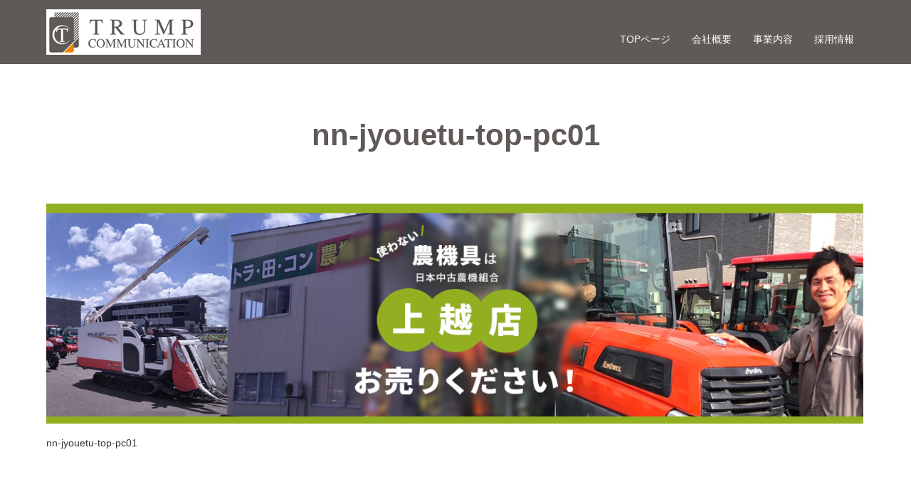

--- FILE ---
content_type: text/html; charset=UTF-8
request_url: https://useduse.com/nn-jyouetu-top-pc01/
body_size: 16193
content:
<!DOCTYPE html>
<html class="pc" dir="ltr" lang="ja">
<head>
<!-- Google Tag Manager -->
<script>(function(w,d,s,l,i){w[l]=w[l]||[];w[l].push({'gtm.start':
new Date().getTime(),event:'gtm.js'});var f=d.getElementsByTagName(s)[0],
j=d.createElement(s),dl=l!='dataLayer'?'&l='+l:'';j.async=true;j.src=
'https://www.googletagmanager.com/gtm.js?id='+i+dl;f.parentNode.insertBefore(j,f);
})(window,document,'script','dataLayer','GTM-WCNHB2F');</script>
<!-- End Google Tag Manager -->
<meta charset="UTF-8">
<!--[if IE]><meta http-equiv="X-UA-Compatible" content="IE=edge"><![endif]-->
<meta name="viewport" content="width=device-width">
<title>nn-jyouetu-top-pc01 |</title>
<meta name="description" content="">
<link rel="pingback" href="https://useduse.com/wp/xmlrpc.php">
<link rel="shortcut icon" href="https://useduse.com/wp/wp-content/uploads/2018/07/favi.png">

		<!-- All in One SEO 4.9.2 - aioseo.com -->
	<meta name="robots" content="max-image-preview:large" />
	<meta name="author" content="trumpweb.info@gmail.com"/>
	<meta name="google-site-verification" content="gny_SFxeJIkGreLvEebmRwKgoYhTemieN9fkhodmEBc" />
	<link rel="canonical" href="https://useduse.com/nn-jyouetu-top-pc01/" />
	<meta name="generator" content="All in One SEO (AIOSEO) 4.9.2" />
		<script type="application/ld+json" class="aioseo-schema">
			{"@context":"https:\/\/schema.org","@graph":[{"@type":"BreadcrumbList","@id":"https:\/\/useduse.com\/nn-jyouetu-top-pc01\/#breadcrumblist","itemListElement":[{"@type":"ListItem","@id":"https:\/\/useduse.com#listItem","position":1,"name":"\u30db\u30fc\u30e0","item":"https:\/\/useduse.com","nextItem":{"@type":"ListItem","@id":"https:\/\/useduse.com\/nn-jyouetu-top-pc01\/#listItem","name":"nn-jyouetu-top-pc01"}},{"@type":"ListItem","@id":"https:\/\/useduse.com\/nn-jyouetu-top-pc01\/#listItem","position":2,"name":"nn-jyouetu-top-pc01","previousItem":{"@type":"ListItem","@id":"https:\/\/useduse.com#listItem","name":"\u30db\u30fc\u30e0"}}]},{"@type":"ItemPage","@id":"https:\/\/useduse.com\/nn-jyouetu-top-pc01\/#itempage","url":"https:\/\/useduse.com\/nn-jyouetu-top-pc01\/","name":"nn-jyouetu-top-pc01 |","inLanguage":"ja","isPartOf":{"@id":"https:\/\/useduse.com\/#website"},"breadcrumb":{"@id":"https:\/\/useduse.com\/nn-jyouetu-top-pc01\/#breadcrumblist"},"author":{"@id":"https:\/\/useduse.com\/author\/trumpweb-infogmail-com\/#author"},"creator":{"@id":"https:\/\/useduse.com\/author\/trumpweb-infogmail-com\/#author"},"datePublished":"2023-07-24T20:26:43+09:00","dateModified":"2023-07-24T20:26:53+09:00"},{"@type":"Organization","@id":"https:\/\/useduse.com\/#organization","url":"https:\/\/useduse.com\/"},{"@type":"Person","@id":"https:\/\/useduse.com\/author\/trumpweb-infogmail-com\/#author","url":"https:\/\/useduse.com\/author\/trumpweb-infogmail-com\/","name":"trumpweb.info@gmail.com"},{"@type":"WebSite","@id":"https:\/\/useduse.com\/#website","url":"https:\/\/useduse.com\/","inLanguage":"ja","publisher":{"@id":"https:\/\/useduse.com\/#organization"}}]}
		</script>
		<!-- All in One SEO -->

<link rel="alternate" type="application/rss+xml" title=" &raquo; フィード" href="https://useduse.com/feed/" />
<link rel="alternate" type="application/rss+xml" title=" &raquo; コメントフィード" href="https://useduse.com/comments/feed/" />
<link rel="alternate" title="oEmbed (JSON)" type="application/json+oembed" href="https://useduse.com/wp-json/oembed/1.0/embed?url=https%3A%2F%2Fuseduse.com%2Fnn-jyouetu-top-pc01%2F" />
<link rel="alternate" title="oEmbed (XML)" type="text/xml+oembed" href="https://useduse.com/wp-json/oembed/1.0/embed?url=https%3A%2F%2Fuseduse.com%2Fnn-jyouetu-top-pc01%2F&#038;format=xml" />
<style id='wp-img-auto-sizes-contain-inline-css' type='text/css'>
img:is([sizes=auto i],[sizes^="auto," i]){contain-intrinsic-size:3000px 1500px}
/*# sourceURL=wp-img-auto-sizes-contain-inline-css */
</style>
<link rel='stylesheet' id='style-css' href='https://useduse.com/wp/wp-content/themes/useduse_child/style.css?ver=2.0' type='text/css' media='all' />
<style id='wp-emoji-styles-inline-css' type='text/css'>

	img.wp-smiley, img.emoji {
		display: inline !important;
		border: none !important;
		box-shadow: none !important;
		height: 1em !important;
		width: 1em !important;
		margin: 0 0.07em !important;
		vertical-align: -0.1em !important;
		background: none !important;
		padding: 0 !important;
	}
/*# sourceURL=wp-emoji-styles-inline-css */
</style>
<style id='wp-block-library-inline-css' type='text/css'>
:root{--wp-block-synced-color:#7a00df;--wp-block-synced-color--rgb:122,0,223;--wp-bound-block-color:var(--wp-block-synced-color);--wp-editor-canvas-background:#ddd;--wp-admin-theme-color:#007cba;--wp-admin-theme-color--rgb:0,124,186;--wp-admin-theme-color-darker-10:#006ba1;--wp-admin-theme-color-darker-10--rgb:0,107,160.5;--wp-admin-theme-color-darker-20:#005a87;--wp-admin-theme-color-darker-20--rgb:0,90,135;--wp-admin-border-width-focus:2px}@media (min-resolution:192dpi){:root{--wp-admin-border-width-focus:1.5px}}.wp-element-button{cursor:pointer}:root .has-very-light-gray-background-color{background-color:#eee}:root .has-very-dark-gray-background-color{background-color:#313131}:root .has-very-light-gray-color{color:#eee}:root .has-very-dark-gray-color{color:#313131}:root .has-vivid-green-cyan-to-vivid-cyan-blue-gradient-background{background:linear-gradient(135deg,#00d084,#0693e3)}:root .has-purple-crush-gradient-background{background:linear-gradient(135deg,#34e2e4,#4721fb 50%,#ab1dfe)}:root .has-hazy-dawn-gradient-background{background:linear-gradient(135deg,#faaca8,#dad0ec)}:root .has-subdued-olive-gradient-background{background:linear-gradient(135deg,#fafae1,#67a671)}:root .has-atomic-cream-gradient-background{background:linear-gradient(135deg,#fdd79a,#004a59)}:root .has-nightshade-gradient-background{background:linear-gradient(135deg,#330968,#31cdcf)}:root .has-midnight-gradient-background{background:linear-gradient(135deg,#020381,#2874fc)}:root{--wp--preset--font-size--normal:16px;--wp--preset--font-size--huge:42px}.has-regular-font-size{font-size:1em}.has-larger-font-size{font-size:2.625em}.has-normal-font-size{font-size:var(--wp--preset--font-size--normal)}.has-huge-font-size{font-size:var(--wp--preset--font-size--huge)}.has-text-align-center{text-align:center}.has-text-align-left{text-align:left}.has-text-align-right{text-align:right}.has-fit-text{white-space:nowrap!important}#end-resizable-editor-section{display:none}.aligncenter{clear:both}.items-justified-left{justify-content:flex-start}.items-justified-center{justify-content:center}.items-justified-right{justify-content:flex-end}.items-justified-space-between{justify-content:space-between}.screen-reader-text{border:0;clip-path:inset(50%);height:1px;margin:-1px;overflow:hidden;padding:0;position:absolute;width:1px;word-wrap:normal!important}.screen-reader-text:focus{background-color:#ddd;clip-path:none;color:#444;display:block;font-size:1em;height:auto;left:5px;line-height:normal;padding:15px 23px 14px;text-decoration:none;top:5px;width:auto;z-index:100000}html :where(.has-border-color){border-style:solid}html :where([style*=border-top-color]){border-top-style:solid}html :where([style*=border-right-color]){border-right-style:solid}html :where([style*=border-bottom-color]){border-bottom-style:solid}html :where([style*=border-left-color]){border-left-style:solid}html :where([style*=border-width]){border-style:solid}html :where([style*=border-top-width]){border-top-style:solid}html :where([style*=border-right-width]){border-right-style:solid}html :where([style*=border-bottom-width]){border-bottom-style:solid}html :where([style*=border-left-width]){border-left-style:solid}html :where(img[class*=wp-image-]){height:auto;max-width:100%}:where(figure){margin:0 0 1em}html :where(.is-position-sticky){--wp-admin--admin-bar--position-offset:var(--wp-admin--admin-bar--height,0px)}@media screen and (max-width:600px){html :where(.is-position-sticky){--wp-admin--admin-bar--position-offset:0px}}

/*# sourceURL=wp-block-library-inline-css */
</style><style id='global-styles-inline-css' type='text/css'>
:root{--wp--preset--aspect-ratio--square: 1;--wp--preset--aspect-ratio--4-3: 4/3;--wp--preset--aspect-ratio--3-4: 3/4;--wp--preset--aspect-ratio--3-2: 3/2;--wp--preset--aspect-ratio--2-3: 2/3;--wp--preset--aspect-ratio--16-9: 16/9;--wp--preset--aspect-ratio--9-16: 9/16;--wp--preset--color--black: #000000;--wp--preset--color--cyan-bluish-gray: #abb8c3;--wp--preset--color--white: #ffffff;--wp--preset--color--pale-pink: #f78da7;--wp--preset--color--vivid-red: #cf2e2e;--wp--preset--color--luminous-vivid-orange: #ff6900;--wp--preset--color--luminous-vivid-amber: #fcb900;--wp--preset--color--light-green-cyan: #7bdcb5;--wp--preset--color--vivid-green-cyan: #00d084;--wp--preset--color--pale-cyan-blue: #8ed1fc;--wp--preset--color--vivid-cyan-blue: #0693e3;--wp--preset--color--vivid-purple: #9b51e0;--wp--preset--gradient--vivid-cyan-blue-to-vivid-purple: linear-gradient(135deg,rgb(6,147,227) 0%,rgb(155,81,224) 100%);--wp--preset--gradient--light-green-cyan-to-vivid-green-cyan: linear-gradient(135deg,rgb(122,220,180) 0%,rgb(0,208,130) 100%);--wp--preset--gradient--luminous-vivid-amber-to-luminous-vivid-orange: linear-gradient(135deg,rgb(252,185,0) 0%,rgb(255,105,0) 100%);--wp--preset--gradient--luminous-vivid-orange-to-vivid-red: linear-gradient(135deg,rgb(255,105,0) 0%,rgb(207,46,46) 100%);--wp--preset--gradient--very-light-gray-to-cyan-bluish-gray: linear-gradient(135deg,rgb(238,238,238) 0%,rgb(169,184,195) 100%);--wp--preset--gradient--cool-to-warm-spectrum: linear-gradient(135deg,rgb(74,234,220) 0%,rgb(151,120,209) 20%,rgb(207,42,186) 40%,rgb(238,44,130) 60%,rgb(251,105,98) 80%,rgb(254,248,76) 100%);--wp--preset--gradient--blush-light-purple: linear-gradient(135deg,rgb(255,206,236) 0%,rgb(152,150,240) 100%);--wp--preset--gradient--blush-bordeaux: linear-gradient(135deg,rgb(254,205,165) 0%,rgb(254,45,45) 50%,rgb(107,0,62) 100%);--wp--preset--gradient--luminous-dusk: linear-gradient(135deg,rgb(255,203,112) 0%,rgb(199,81,192) 50%,rgb(65,88,208) 100%);--wp--preset--gradient--pale-ocean: linear-gradient(135deg,rgb(255,245,203) 0%,rgb(182,227,212) 50%,rgb(51,167,181) 100%);--wp--preset--gradient--electric-grass: linear-gradient(135deg,rgb(202,248,128) 0%,rgb(113,206,126) 100%);--wp--preset--gradient--midnight: linear-gradient(135deg,rgb(2,3,129) 0%,rgb(40,116,252) 100%);--wp--preset--font-size--small: 13px;--wp--preset--font-size--medium: 20px;--wp--preset--font-size--large: 36px;--wp--preset--font-size--x-large: 42px;--wp--preset--spacing--20: 0.44rem;--wp--preset--spacing--30: 0.67rem;--wp--preset--spacing--40: 1rem;--wp--preset--spacing--50: 1.5rem;--wp--preset--spacing--60: 2.25rem;--wp--preset--spacing--70: 3.38rem;--wp--preset--spacing--80: 5.06rem;--wp--preset--shadow--natural: 6px 6px 9px rgba(0, 0, 0, 0.2);--wp--preset--shadow--deep: 12px 12px 50px rgba(0, 0, 0, 0.4);--wp--preset--shadow--sharp: 6px 6px 0px rgba(0, 0, 0, 0.2);--wp--preset--shadow--outlined: 6px 6px 0px -3px rgb(255, 255, 255), 6px 6px rgb(0, 0, 0);--wp--preset--shadow--crisp: 6px 6px 0px rgb(0, 0, 0);}:where(.is-layout-flex){gap: 0.5em;}:where(.is-layout-grid){gap: 0.5em;}body .is-layout-flex{display: flex;}.is-layout-flex{flex-wrap: wrap;align-items: center;}.is-layout-flex > :is(*, div){margin: 0;}body .is-layout-grid{display: grid;}.is-layout-grid > :is(*, div){margin: 0;}:where(.wp-block-columns.is-layout-flex){gap: 2em;}:where(.wp-block-columns.is-layout-grid){gap: 2em;}:where(.wp-block-post-template.is-layout-flex){gap: 1.25em;}:where(.wp-block-post-template.is-layout-grid){gap: 1.25em;}.has-black-color{color: var(--wp--preset--color--black) !important;}.has-cyan-bluish-gray-color{color: var(--wp--preset--color--cyan-bluish-gray) !important;}.has-white-color{color: var(--wp--preset--color--white) !important;}.has-pale-pink-color{color: var(--wp--preset--color--pale-pink) !important;}.has-vivid-red-color{color: var(--wp--preset--color--vivid-red) !important;}.has-luminous-vivid-orange-color{color: var(--wp--preset--color--luminous-vivid-orange) !important;}.has-luminous-vivid-amber-color{color: var(--wp--preset--color--luminous-vivid-amber) !important;}.has-light-green-cyan-color{color: var(--wp--preset--color--light-green-cyan) !important;}.has-vivid-green-cyan-color{color: var(--wp--preset--color--vivid-green-cyan) !important;}.has-pale-cyan-blue-color{color: var(--wp--preset--color--pale-cyan-blue) !important;}.has-vivid-cyan-blue-color{color: var(--wp--preset--color--vivid-cyan-blue) !important;}.has-vivid-purple-color{color: var(--wp--preset--color--vivid-purple) !important;}.has-black-background-color{background-color: var(--wp--preset--color--black) !important;}.has-cyan-bluish-gray-background-color{background-color: var(--wp--preset--color--cyan-bluish-gray) !important;}.has-white-background-color{background-color: var(--wp--preset--color--white) !important;}.has-pale-pink-background-color{background-color: var(--wp--preset--color--pale-pink) !important;}.has-vivid-red-background-color{background-color: var(--wp--preset--color--vivid-red) !important;}.has-luminous-vivid-orange-background-color{background-color: var(--wp--preset--color--luminous-vivid-orange) !important;}.has-luminous-vivid-amber-background-color{background-color: var(--wp--preset--color--luminous-vivid-amber) !important;}.has-light-green-cyan-background-color{background-color: var(--wp--preset--color--light-green-cyan) !important;}.has-vivid-green-cyan-background-color{background-color: var(--wp--preset--color--vivid-green-cyan) !important;}.has-pale-cyan-blue-background-color{background-color: var(--wp--preset--color--pale-cyan-blue) !important;}.has-vivid-cyan-blue-background-color{background-color: var(--wp--preset--color--vivid-cyan-blue) !important;}.has-vivid-purple-background-color{background-color: var(--wp--preset--color--vivid-purple) !important;}.has-black-border-color{border-color: var(--wp--preset--color--black) !important;}.has-cyan-bluish-gray-border-color{border-color: var(--wp--preset--color--cyan-bluish-gray) !important;}.has-white-border-color{border-color: var(--wp--preset--color--white) !important;}.has-pale-pink-border-color{border-color: var(--wp--preset--color--pale-pink) !important;}.has-vivid-red-border-color{border-color: var(--wp--preset--color--vivid-red) !important;}.has-luminous-vivid-orange-border-color{border-color: var(--wp--preset--color--luminous-vivid-orange) !important;}.has-luminous-vivid-amber-border-color{border-color: var(--wp--preset--color--luminous-vivid-amber) !important;}.has-light-green-cyan-border-color{border-color: var(--wp--preset--color--light-green-cyan) !important;}.has-vivid-green-cyan-border-color{border-color: var(--wp--preset--color--vivid-green-cyan) !important;}.has-pale-cyan-blue-border-color{border-color: var(--wp--preset--color--pale-cyan-blue) !important;}.has-vivid-cyan-blue-border-color{border-color: var(--wp--preset--color--vivid-cyan-blue) !important;}.has-vivid-purple-border-color{border-color: var(--wp--preset--color--vivid-purple) !important;}.has-vivid-cyan-blue-to-vivid-purple-gradient-background{background: var(--wp--preset--gradient--vivid-cyan-blue-to-vivid-purple) !important;}.has-light-green-cyan-to-vivid-green-cyan-gradient-background{background: var(--wp--preset--gradient--light-green-cyan-to-vivid-green-cyan) !important;}.has-luminous-vivid-amber-to-luminous-vivid-orange-gradient-background{background: var(--wp--preset--gradient--luminous-vivid-amber-to-luminous-vivid-orange) !important;}.has-luminous-vivid-orange-to-vivid-red-gradient-background{background: var(--wp--preset--gradient--luminous-vivid-orange-to-vivid-red) !important;}.has-very-light-gray-to-cyan-bluish-gray-gradient-background{background: var(--wp--preset--gradient--very-light-gray-to-cyan-bluish-gray) !important;}.has-cool-to-warm-spectrum-gradient-background{background: var(--wp--preset--gradient--cool-to-warm-spectrum) !important;}.has-blush-light-purple-gradient-background{background: var(--wp--preset--gradient--blush-light-purple) !important;}.has-blush-bordeaux-gradient-background{background: var(--wp--preset--gradient--blush-bordeaux) !important;}.has-luminous-dusk-gradient-background{background: var(--wp--preset--gradient--luminous-dusk) !important;}.has-pale-ocean-gradient-background{background: var(--wp--preset--gradient--pale-ocean) !important;}.has-electric-grass-gradient-background{background: var(--wp--preset--gradient--electric-grass) !important;}.has-midnight-gradient-background{background: var(--wp--preset--gradient--midnight) !important;}.has-small-font-size{font-size: var(--wp--preset--font-size--small) !important;}.has-medium-font-size{font-size: var(--wp--preset--font-size--medium) !important;}.has-large-font-size{font-size: var(--wp--preset--font-size--large) !important;}.has-x-large-font-size{font-size: var(--wp--preset--font-size--x-large) !important;}
/*# sourceURL=global-styles-inline-css */
</style>

<style id='classic-theme-styles-inline-css' type='text/css'>
/*! This file is auto-generated */
.wp-block-button__link{color:#fff;background-color:#32373c;border-radius:9999px;box-shadow:none;text-decoration:none;padding:calc(.667em + 2px) calc(1.333em + 2px);font-size:1.125em}.wp-block-file__button{background:#32373c;color:#fff;text-decoration:none}
/*# sourceURL=/wp-includes/css/classic-themes.min.css */
</style>
<link rel='stylesheet' id='contact-form-7-css' href='https://useduse.com/wp/wp-content/plugins/contact-form-7/includes/css/styles.css?ver=6.1.4' type='text/css' media='all' />
<link rel='stylesheet' id='wpcf7-redirect-script-frontend-css' href='https://useduse.com/wp/wp-content/plugins/wpcf7-redirect/build/assets/frontend-script.css?ver=2c532d7e2be36f6af233' type='text/css' media='all' />
<link rel='stylesheet' id='parent-style-css' href='https://useduse.com/wp/wp-content/themes/useduse/style.css?ver=6.9' type='text/css' media='all' />
<link rel='stylesheet' id='custom-style-css' href='https://useduse.com/wp/wp-content/themes/useduse_child/custom_style.css?ver=2.0' type='text/css' media='all' />
<link rel='stylesheet' id='slb_core-css' href='https://useduse.com/wp/wp-content/plugins/simple-lightbox/client/css/app.css?ver=2.9.4' type='text/css' media='all' />
<!--n2css--><!--n2js--><script type="text/javascript" src="https://useduse.com/wp/wp-includes/js/jquery/jquery.min.js?ver=3.7.1" id="jquery-core-js"></script>
<script type="text/javascript" src="https://useduse.com/wp/wp-includes/js/jquery/jquery-migrate.min.js?ver=3.4.1" id="jquery-migrate-js"></script>
<link rel="https://api.w.org/" href="https://useduse.com/wp-json/" /><link rel="alternate" title="JSON" type="application/json" href="https://useduse.com/wp-json/wp/v2/media/28353" /><link rel='shortlink' href='https://useduse.com/?p=28353' />

<link rel="stylesheet" href="https://useduse.com/wp/wp-content/themes/useduse/css/design-plus.css?ver=2.0">
<link rel="stylesheet" href="https://useduse.com/wp/wp-content/themes/useduse/css/sns-botton.css?ver=2.0">
<link rel="stylesheet" media="screen" href="https://useduse.com/wp/wp-content/themes/useduse/css/responsive.css?ver=2.0">
<link rel="stylesheet" media="screen" href="https://useduse.com/wp/wp-content/themes/useduse/css/footer-bar.css?ver=2.0">

<script src="https://useduse.com/wp/wp-content/themes/useduse/js/jquery.easing.1.4.js?ver=2.0"></script>
<script src="https://useduse.com/wp/wp-content/themes/useduse/js/jscript.js?ver=2.0"></script>
<script src="https://useduse.com/wp/wp-content/themes/useduse/js/footer-bar.js?ver=2.0"></script>
<script src="https://useduse.com/wp/wp-content/themes/useduse/js/comment.js?ver=2.0"></script>
<script src="https://useduse.com/wp/wp-content/themes/useduse/js/header_fix.js?ver=2.0"></script>

<style type="text/css">

body, input, textarea { font-family: "Segoe UI", Verdana, "游ゴシック", YuGothic, "Hiragino Kaku Gothic ProN", Meiryo, sans-serif; }

.rich_font { font-family: "Hiragino Sans", "ヒラギノ角ゴ ProN", "Hiragino Kaku Gothic ProN", "游ゴシック", YuGothic, "メイリオ", Meiryo, sans-serif; font-weight: 100; }



body { font-size:14px; }



#post_title { font-size:32px; }
.post_content { font-size:14px; }

#related_post li a.image, .styled_post_list1 .image, .work_list_widget .image, .work_list .box .image, .blog_list .box .image {
  overflow: hidden;
}
#related_post li a.image img, .styled_post_list1 .image img, .work_list_widget .image img, .work_list .box .image img, .blog_list .box .image img {
  -webkit-transition: all 0.75s ease; -moz-transition: all 0.75s ease; transition: all 0.75s ease;
  -webkit-transform: scale(1); -moz-transform: scale(1); -ms-transform: scale(1); -o-transform: scale(1); transform: scale(1);
  -webkit-backface-visibility:hidden; backface-visibility:hidden;
}
#related_post li a.image:hover img, .styled_post_list1 .image:hover img, .work_list_widget .image:hover img, .work_list .box .image:hover img, .blog_list .box .image:hover img {
  -webkit-transform: scale(1.2); -moz-transform: scale(1.2); -ms-transform: scale(1.2); -o-transform: scale(1.2); transform: scale(1.2);
}
.index_archive_link, #work_navigation a, .page_navi p.back a
  { background-color:#BBBBBB; }

#header, .pc #global_menu ul ul a, #footer_bottom, .mobile #copyright, .mobile .home #header
  { background-color:#5F5A57; }

.header_fix #header, .pc .header_fix #global_menu ul ul a, .mobile .header_fix #header
  { background-color:rgba(95,90,87,1.0); }

#header a, mobile a.menu_button:before
  { color:#FFFFFF; }

#footer_top, #footer_top a, #footer_bottom, #footer_bottom a
  { color:#4F4E49; }

.pc #global_menu ul ul li.menu-item-has-children > a:before
  { border-color:transparent transparent transparent #FFFFFF; }

.pc #global_menu ul ul a:hover
  { color:#fff; }

.pc #global_menu ul ul li.menu-item-has-children > a:hover:before
  { border-color:transparent transparent transparent #fff; }

#post_title, #page_header .headline, #work_category_list .current_category .name, #work_footer_data .link, .blog_list .box .title a:hover, #footer_menu a:hover, #related_post li .title a:hover, .side_widget .styled_post_list1 .title:hover, .pc .home #global_menu li.current-menu-item > a, .pc .home #global_menu > ul > li > a:hover
  { color:#5F5A57; }

a:hover, .pc #header .logo a:hover, #comment_header ul li a:hover, .pc #global_menu > ul > li.active > a, .pc #global_menu li.current-menu-item > a, .pc #global_menu > ul > li > a:hover, #header_logo .logo a:hover, #bread_crumb li.home a:hover:before, #bread_crumb li a:hover, .color_headline, #footer_bottom a:hover, .pc .home.header_fix #global_menu li.current-menu-item > a, .pc .home.header_fix #global_menu > ul > li > a:hover
  { color:#000000; }

#return_top a:hover, .next_page_link a:hover, .collapse_category_list li a:hover .count, .slick-arrow:hover, .page_navi a:hover, .page_navi p.back a:hover,
  #wp-calendar td a:hover, #wp-calendar #prev a:hover, #wp-calendar #next a:hover, .widget_search #search-btn input:hover, .widget_search #searchsubmit:hover, .side_widget.google_search #searchsubmit:hover,
    #submit_comment:hover, #comment_header ul li a:hover, #comment_header ul li.comment_switch_active a, #comment_header #comment_closed p, #post_pagination a:hover,
      #header_slider .slick-dots button:hover::before, #header_slider .slick-dots .slick-active button::before,
        .work_list .box .title a:hover, #work_navigation a:hover, #work_side_content a:hover, #work_button a:hover, #blog_list .category a:hover, #post_meta_top .category a:hover, .box_list .link_button:hover
          { background-color:#5F5A57 !important; }

#footer_top, .pc #global_menu ul ul a:hover, .news_list .category a:hover, .work_list .category a:hover, .blog_list .category a:hover, #related_post .headline, #comment_headline, .side_headline,
  .mobile a.menu_button:hover, .mobile #global_menu li a:hover, .index_archive_link:hover
    { background-color:#000000 !important; }

#comment_textarea textarea:focus, #guest_info input:focus, #comment_header ul li a:hover, #comment_header ul li.comment_switch_active a, #comment_header #comment_closed p, .page_navi a:hover, .page_navi p.back a:hover
  { border-color:#5F5A57; }

#comment_header ul li.comment_switch_active a:after, #comment_header #comment_closed p:after
  { border-color:#5F5A57 transparent transparent transparent; }

.collapse_category_list li a:before
  { border-color: transparent transparent transparent #000000; }

@media screen and (min-width:600px) {
  #header_slider_nav .slick-current .label { background-color:#5F5A57 !important; }
}

.post_content a, .post_content a:hover, .custom-html-widget a, .custom-html-widget a:hover { color:#1D178B; }

#footer_image .button { background-color:#63030B; color:#FFFFFF; }
#footer_image .button:hover { background-color:#333333; color:#FFFFFF; }
#site_loader_spinner { border:4px solid rgba(95,90,87,0.2); border-top-color:#5F5A57; }

/* Footer bar */

i, cite, em, var, address, dfn {
    font-style: normal;
}
#footer_top {
    background-color: #f2efe6 !important;
}
/*#footer_top, .news_list .category a:hover, .work_list .category a:hover, .blog_list .category a:hover, #related_post .headline, #comment_headline, .side_headline, .mobile a.menu_button:hover, .mobile #global_menu li a:hover, .mobile #footer_social_link {
    background-color: #f2efe6 !important;}
*/
.mobile a.menu_button:hover, a.menu_button.active {
    background-color: #000000 !important;
}
.pc #global_menu li.current-menu-item > a {
      color: #fcef00;
}

.pc #footer_bottom, .mobile #copyright, .mobile .home {
    background-color: #f2efe6 !important;}

/*.pc #logo_image {
    top: 37% !important;}*/

#index_3box_list .icon {
    background: #ffffff;}

#index_3box_list .catch {
    font-size: 26px;
    color: #000000;}

#index_3box_list .link {
    background-color: #404040 !important;
    background: url(https://useduse.com/wp/wp-content/uploads/2018/05/arrow.png) no-repeat right 10px center;}

.wide_image .caption .title {
    font-weight: 500;}

.wide_image .caption .desc {
    font-size: 20px;}

#index_3box_header .headline {
    font-weight: bold;}

.index_list_header .headline {
    font-size: 42px;
    font-weight: bold;}

.index_archive_link a:hover {
    background-color: #000000;}

.index_archive_link {
    background-color: #404040;}

.work_list .box .title a {
    background-color: #7e7969;}

.post_content h3 {
    font-size: 42px;
    font-weight: bold;}

#index_3box_list .box {
    border-right: 1px solid #ded9c8;}

#footer_address li {
    color: #4f4e49;}

.work_list .box .category a:only-child {
    color: #177e54;}

#index_center_image .button {
    border: solid 1px;}

.bt_red {
    background: #86010C !important;}

.post_content p {
    margin: 0 0 0 0;}

#footer_image .button {
    border: solid 1px;}

.icon.three_box_icon1.num1 {
    background: url(https://useduse.com/wp/wp-content/uploads/2018/05/icon0001.png) no-repeat center center !important;}

.icon.three_box_icon2.num2 {
    background: url(https://useduse.com/wp/wp-content/uploads/2018/05/icon0002.png) no-repeat center center !important;}

.icon.three_box_icon3.num3 {
    background: url(https://useduse.com/wp/wp-content/uploads/2018/05/icon0003.png) no-repeat center center !important;}

.work_list .box {
    background: #ffffff;}

.pc #global_menu > ul > li > a {
    padding: 0 15px !important;}

#contact input[type="submit"] {
    background-color: #86000d;
    font-size: 20px;}

#contact .comment {
    height: 120px !important;}

#contact .item{
    color: #86000d;
    font-size: 16px;
    font-weight: 600;}

#header,
#header_inner {
    height: 80px !important;
}

#header.header_recycle {
    background-color: #86000d;
}
#header.header_rental {
    background-color: #0073b5;
}
#header.header_farmer {
    background-color: #92af21;
}
#header.header_utility {
    background-color: #FF3300
;
}
#header.header_ihinseiri {
    background-color: #7e7969;
}

.mobile #header.header_top #global_menu a,
.mobile #header.header_top #global_menu a:hover {
    background-color: #333333 !important;
}
.mobile #header.header_recycle #global_menu a,
.mobile #header.header_recycle #global_menu a:hover {
    background-color: #86000d !important;
}
.mobile #header.header_rental #global_menu a,
.mobile #header.header_rental #global_menu a:hover {
    background-color: #0073b5 !important;
}
.mobile #header.header_farmer #global_menu a,
.mobile #header.header_farmer #global_menu a:hover {
    background-color: #5c8c00 !important;
}
.mobile #header.header_utility #global_menu a,
.mobile #header.header_utility #global_menu a:hover {
    background-color: #FF3300 !important;
}
.mobile #header.header_ihinseiri #global_menu a,
.mobile #header.header_ihinseiri #global_menu a:hover {
    background-color: #7e7969 !important;
}

.pc #global_menu ul{
    height: 80px !important;
    top: 10px;
}

.pc #global_menu ul ul {
    position: absolute;
    top: 70px !important;
}

.pc #header .header_info {
    position: absolute;
    right: 0;
    top: 0;
    display: flex;
}

.pc #header .header_info > li {
    margin-left: 10px;
}

.pc #header .header_shop_info {
    font-size: 12px;
    color: #ffffff;
    border: 1px solid #ffffff;
    display: inline-block;
    padding: 2px 10px;
}

.pc #header .header_shop_info ul {
    display: flex;
    display: -webkit-flex;
}

.pc #header .header_shop_info ul > li {
    margin-right: 8px;
}

.pc #header .header_shop_info ul > li:last-child {
    margin-right: 0;
}

.pc #header .header_shop_info ul > li.header_shop_type {
    font-size: 13px;
    margin-top: 5px;
    opacity: 0.7;
}
.pc #header .header_shop_info ul > li.header_shop_tel {
    font-size: 24px;
}
.pc #header .header_shop_info ul > li.header_shop_tel img {
    margin-right: 5px;
}

.pc #header .header_card_info {
    display: inline-block;
}

#footer_top_inner {
    padding: 74px 0 0px;}

.category {
    color: #86000d !important;}

#footer_image .button {
    margin-right: 12px;
    background-color: #86000d !important;
    background: url(https://useduse.com/wp/wp-content/uploads/2018/05/arrow.png) no-repeat right 14px center;
}

#header_slider_nav .catch {
    font-size: 24px;
    line-height: 1.4;}

#index_center_image .button {
    background-color: #404040 !important;
    background: url(https://useduse.com/wp/wp-content/uploads/2018/05/arrow.png) no-repeat right 14px center;}

.side_headline {
        background-color: #404040 !important;}

#work_header .category a {
    color: #86000d !important;}

#related_post .headline {
    color: #000000}

#footer_top em {
    color:#4F4E49;
}

#footer_top .menu .menu-item-title {
    padding-bottom: 10px;
}

#footer_top .footer_menu_row {
    margin-top: 40px;
    padding-top: 40px;
    border-top: solid 1px #d4cfc1;
}

#footer_menu > .footer_menu_row > ul {
    text-align: center;
}

#footer_address .info {
    font-size: 14px;
}

#footer_address li {
    display: block;
    font-size: 14px;
}

#copyright, #copyright a {
    color: #b2ad9c;
}

#footer_top.footer_rental #footer_menu ul,
#footer_top.footer_farmer #footer_menu ul,
#footer_top.footer_utility #footer_menu ul {
    text-align: center;
}

.pc #footer_info {
    width: 850px;
    border-bottom: solid 1px #d4cfc1;
    margin: 0 auto 45px;
    padding-bottom: 45px;
}

.mobile #footer_info {
    border-bottom: solid 1px #d4cfc1;
    margin: 0 20px 45px;
    padding-bottom: 45px;
}

#footer_info .footer_info_text {
    color: #000000;
    font-size: 20px;
    text-align: center;
    padding-bottom: 25px;
}

.pc #footer_info .footer_info_service {
    margin: 0 auto;
    width: 768px;
}

.mobile #footer_info .footer_info_service {
    margin: 0 20px;
}

.pc #footer_info .footer_info_service ul {
    display: flex;
    text-align: center;
}

.mobile #footer_info .footer_info_service ul {
    text-align: center;
}

#footer_info .footer_info_service ul li {
    background-color: #FF3300;
    color: #f2efe6;
    font-size: 18px;
    text-align: center;
}
.footer_ihinseiri #footer_info .footer_info_service ul li {
    background-color: #7e7969;
    color: #f2efe6;
    font-size: 18px;
    text-align: center;
}

.pc #footer_info .footer_info_service ul li {
    width: 240px;
    margin-right: 24px;
}
.pc #footer_info .footer_info_service ul li:last-child {
    margin-right: 0;
}

.mobile #footer_info .footer_info_service ul li {
    width: 100%;
    margin-bottom: 24px;
}
.mobile #footer_info .footer_info_service ul li:last-child {
    margin-bottom: 0;
}

#footer_info .footer_info_service ul li a {
    color: #f2efe6;
    display: block;
    padding: 20px 35px;
}

#footer_info .footer_info_service ul li a:hover {
    color: #000000;
    text-decoration: none;
}

.pc #global_menu > ul > li > a:hover {
    color: #ffffff !important;
    opacity: 0.5 !important;
}


.pc #header.header_recycle #global_menu ul ul a {
    background-color: #63030b;
    text-decoration: underline;
}
.pc #header.header_rental #global_menu ul ul a {
    background-color: #0073b5;
    text-decoration: underline;
}
.pc #header.header_farmer #global_menu ul ul a {
    background-color: #5c8c00;
    text-decoration: underline;
}
.pc #header.header_utility #global_menu ul ul a {
    background-color: #FF3300;
    text-decoration: underline;
}
.pc #header.header_ihinseiri #global_menu ul ul a {
    background-color: #7e7969;
    text-decoration: underline;
}

.pc #global_menu ul ul a:hover {
    background-color: #404040 !important;
    text-decoration: underline;
}

#footer_top a:hover {
    text-decoration: underline;
}

#footer_menu {
    text-align: center;
}

.mobile #footer_top.footer_top #footer_menu {
    text-align: left;
}

.mobile #footer_menu ul {
    display: inline-block;
    float: none;
}

.mobile #global_menu li a:hover {
    /*background-color: inherit !important;*/
}
.map {
    text-decoration: underline;
}
.btn_voice_wrp {
    top: 80px;
    right: 0;
    z-index: 10;
    position: -webkit-sticky;
    position: sticky;
    text-align: right;
    margin-top: -210px;
    margin-bottom: 100px;
}
.btn_voice {
    display: inline-block;
}

/*
.btn_voice {
    top: 80px;
    right: 20px;
    z-index: 10;
    display: grid;
    position: -webkit-sticky;
    position: sticky;
    text-align: -webkit-right;
    margin-top: -210px;
    margin-bottom: 100px;
}
*/
@media only screen and (min-width: 601px) {
  .sponly {
    display: none;
  }
}

@media only screen and (max-width: 600px) {
  .pconly {
    display: none;
  }
}

#global_menu > .menu > .menu-item > .header_info {
    display: none;
}

@media only screen and (max-width: 1199px) {
    #header_inner > .header_info {
        display: none;
    }

  #global_menu div {
    position: relative;
    display: block !important;
    margin: 0;
    padding: 10px 15px;
    overflow: hidden;
    text-decoration: none;
    color: #fff;
    background: #333;
    font-size: 13px;
    -moz-box-sizing: border-box;
    -webkit-box-sizing: border-box;
    -o-box-sizing: border-box;
    -ms-box-sizing: border-box;
    box-sizing: border-box;
  }

    #global_menu div div.header_card {
        font-size: 12px;
        font-weight: bold;
        color: #736b51;
        background-color: #ffffff !important;
       display: inline-block;
       margin-bottom: 10px;
       padding-right: 20px;
    }

    #global_menu div div.header_card img {
        vertical-align: -3px;
        margin-right: 5px;
    }

    #global_menu div div.header_shop_info {
        font-size: 12px;
        color: #ffffff;
        border: 1px solid #ffffff;
       display: inline-block;
    }

    #global_menu div div.header_shop_info ul {
        display: flex;
        display: -webkit-flex;
    }

    #global_menu div div.header_shop_info ul > li {
        margin-right: 8px;
    }

    #global_menu div div.header_shop_info ul > li:last-child {
        margin-right: 0;
    }

    #global_menu div div.header_shop_info ul > li.header_shop_type {
        font-size: 13px;
        margin-top: -1px;
        opacity: 0.7;
    }

    #global_menu div div.header_shop_info ul > li.header_shop_tel {
        font-size: 24px;
    }

    #global_menu div div.header_shop_info ul > li.header_shop_tel img {
        margin-right: 5px;
    }

    #global_menu div div.header_shop_info ul > li.header_shop_tel a {
        line-height: 1.0;
        display: inline;
        padding: 0;
        font-size: 16px;
    }

    #header.header_recycle #global_menu div {
        background-color: #86000d;
    }
    #header.header_rental #global_menu div {
        background-color: #0073b5;
    }
    #header.header_farmer #global_menu div {
        background-color: #5c8c00;
    }
    #header.header_utility #global_menu div {
        background-color: #FF3300;
    }
    #header.header_ihinseiri #global_menu div {
        background-color: #7e7969;
    }

    #header.header_top #logo_image img.mobile_logo_image {
        width: 95%;
    }

}

@media only screen and (max-width: 991px) {
	#footer_top.footer_rental #footer_menu ul,
	#footer_top.footer_farmer #footer_menu ul,
	#footer_top.footer_utility #footer_menu ul {
		width: 100%;
		margin: 0 0 40px 0;
	}
}

#body.category-voice-farmer #bread_crumb {
    display: none;
}
#body.category-col-farmer #bread_crumb {
    display: none;
}
#body.single-post #main_contents.header_farmer #bread_crumb,
#body.single-post #footer_bottom.footer_farmer #copyright,
#body.single-post #main_contents.header_farmer #ml_ad_widget-4,
#body.single-post #main_contents.header_farmer #ml_ad_widget-8,
#body.single-post #main_contents.header_farmer #ml_ad_widget-9,
#body.single-post #main_contents.header_recycle #ml_ad_widget-12,
#body.single-post #main_contents.header_utility #ml_ad_widget-12,
#body.single-post #main_contents.header_ihinseiri #ml_ad_widget-12 {
    display: none;
}

body.term-farm-machine #bread_crumb,
body.term-farm-machine #work_category_list {
    display: none;
}
body.term-farm-machine #work_list_wrap {
    margin-top: 80px;
}





</style>


<style type="text/css"></style>		<style type="text/css" id="wp-custom-css">
			#work_list_wrap .entry-date { display:none!important; }
#work_list_wrap .updated { display:none!important; }

.tcd-pb-row.row35 {
    /* margin-left: -5px;
    margin-right: -5px;
    margin-bottom: 30px;
	padding-top:20px;
    background-color: #f2efe6; */
}
.fix_menu_smapho {
     bottom: 0px;
}
/*農機買取の流れ枠線のバク消し*/
.tcd-pb-row.row25 .tcd-pb-col.col1 {
    border: none;
    padding: 0 10px;
}


.fix_menu_smartphone {
        bottom: 0px;
	     right:0
    }
#header, #header_inner {
    height: 90px !important;
}
.tcd-pb-row.row27 {
	padding-left:0;
}
.farmer_flow {
   min-height: 150px;
}


.accbox {
    margin: 2em 0;
    padding: 0;
    max-width: 90%;
}

.accbox label {
    display: block;
    margin: 1.5px 0;
    padding: 11px 12px;
    color: #7e7969;
    font-weight: bold;
    background: #fff;
    cursor: pointer;
    transition: all 0.5s;
}
.post_content blockquote.alignleft, .post_content img.alignleft {
    margin-top: 0px;
}

.accbox input {
    display: none;
}
input[type="checkbox"] {
    -webkit-appearance: checkbox;
}


a, a:before, a:after, input {
    -webkit-transition-property: background-color, color;
    -webkit-transition-duration: 0.2s;
    -webkit-transition-timing-function: ease;
    -moz-transition-property: background-color, color;
    -moz-transition-duration: 0.2s;
    -moz-transition-timing-function: ease;
    -o-transition-property: background-color, color;
    -o-transition-duration: 0.2s;
    -o-transition-timing-function: ease;
    transition-property: background-color, color;
    transition-duration: 0.2s;
    transition-timing-function: ease;
}
.cssacc:checked + .accshow {
    height: auto;
    padding: 5px;
    background: #f2efe6;
    opacity: 1;
}

.cssacc:checked + .accshow {
    height: auto;
    padding: 5px;
    background: #f2efe6;
    opacity: 1;
}

input, textarea {
    background-image: -webkit-linear-gradient(hsla(0,0%,100%,0), hsla(0,0%,100%,0));
    -webkit-appearance: none;
    border-radius: 0;
}

.accbox .accshow {
    height: 0;
    padding: 0;
    overflow: hidden;
    opacity: 0;
    transition: 0.8s;
}
/*.tcd-pb-row.row3 {
     display: none;
}*/

.kaitori_mask {
	margin-bottom: 50px;
}
.ac_menu input[type="checkbox"].on-off:checked + div {
height: 180px;
}

.work_list .box .image {
	border-radius:0px;
    width: 240px;
    height: 240px;
}
.tcd-pb-row.row44{
    padding: 20px;
}
.rinji{
    margin:0 0 1.5em!important;	
}

/*LINE風の吹き出しQ&A
 * 以下、①背景色など----*/
.line-bc {
  padding: 20px 10px;
  max-width: 800px;
  margin: 15px auto;
  text-align: right;
 font-size: 18px;
  background: #7da4cd;

}

/*以下、②左側のコメント*/
.balloon6 {
  width: 100%;
  margin: 10px 0;
  overflow: hidden;
}

.balloon6 .faceicon {
  float: left;
  margin-right: -50px;
  width: 80px;
}

.balloon6 .faceicon img{
  width: 100%;
  height: auto;
  border-radius: 50%;
}
.balloon6 .chatting {
  width: 100%;
  text-align: left;
}
.says {
  display: inline-block;
  position: relative; 
  margin: 0 0 0 70px;
  padding: 10px;
  max-width: 350px;
  border-radius: 12px;
  background: #edf1ee;
}

.says:after {
  content: "";
  display: inline-block;
  position: absolute;
  top: 20px; 
  left: -19px;
  border: 8px solid transparent;
  border-right: 18px solid #edf1ee;
  -webkit-transform: rotate(35deg);
  transform: rotate(35deg);
}
.says p {
  margin: 0;
  padding: 0;
}

/*以下、③右側の緑コメント*/
.mycomment {
  margin: 10px 0;
}
.mycomment p {
  display: inline-block;
  position: relative; 
  margin: 0 10px 0 0;
  padding: 8px;
  max-width: 350px;
  border-radius: 12px;
  background: #82e66b;
  font-size: 18px;
}

.mycomment p:after {
  content: "";
  position: absolute;
  top: 3px; 
  right: -19px;
  border: 8px solid transparent;
  border-left: 18px solid #82e66b;
  -webkit-transform: rotate(-35deg);
  transform: rotate(-35deg);
}
/*----LINE風の吹き出し*/

/* top 3点ボックス農機img */
.mb7 {
	margin-bottom: 7px;
}


@media screen and (max-width: 900px) {

.post_content blockquote.alignleft, .post_content img.alignleft .service{
    margin: 7px 24px 0px 0;
}
.tcd-pb-row.row25 .tcd-pb-col.col1 {
     border: none; }
	
.tcd-pb-row.row3 {
     display:block;
}

.tcd-pb-row.row2.mask01{
    display: block!important;
}
.kaitori_b {
    padding-top: 120px;
}	

.btn_voice {
    display: none;
}
h1#resque1.sp-font-size24 {
		font-size: 24px;
	}
	.ac_menu input[type="checkbox"].on-off:checked + div {
height: 215px;
}
/*20200808追記*/
.page #main_col .rescue_top {
       padding-top: 120px;
}
	.tcd-pb-row.row1 {
background-color: transparent;
}
#header{
min-width: 450px;
}
#main_contents {
min-width: 450px;
}
.kaitori_b {
    font-size: 25px;
}
.kaitori_c {
    font-size: 16px;
	padding:20px;
}	
.kaitori_mask {
	margin-top: 128px;
	width:450px;
}
.wide_image {
min-width: 450px;
}
html.slb mobile {
min-width: 800px;
}
#footer_top{
min-width: 450px;	
}
/*レスキュー*/
.tcd-pb-row.row44 {
padding: 20px;
}
.accbox label {
    padding: 2px 12px 25px 12px;
    font-size: 18px;
}
.cssacc:checked + .accshow {
    padding-bottom: 20px;
    font-size: 18px;
}
}
	
/*--20210123追加-農機img調整--*/
.tcd-pb-row.row4 {
       text-align: center;
}

@media screen and (max-width: 767px) {.tcd-pb-row.row2 .tcd-pb-col.col1, .tcd-pb-row.row2 .tcd-pb-col.col2, .tcd-pb-row.row2 .tcd-pb-col.col3, .tcd-pb-row.row2 .tcd-pb-col.col4 {
 width:95% !important; 
}
/*LINE風吹き出し*/
	.balloon6 .faceicon {
   width: 50px;
}
.home #top {
       width: 500px;
}
#header {
    width: 500px;
}
	#main_contents {
    width: 500px;
}
	
/*レスキューのマスクバナー*/
	.mask01{
margin-top: 110px;
}

.kaitori_b {
padding-top: 30px;
}
.kaitori_mask {
    margin-top: 158px;
    width: 450px;
}
	
}



.tcd-pb-row.row11 .tcd-pb-col.col1, .tcd-pb-row.row11 .tcd-pb-col.col2, .tcd-pb-row.row11 .tcd-pb-col.col3, .tcd-pb-row.row11 .tcd-pb-col.col4, .tcd-pb-row.row11 .tcd-pb-col.col5{
    width: 100% !important;
}
.tcd-pb-row.row11 .tcd-pb-row-inner{
    display: flex;
}

/*===============================
日本中古農機組合トップv2CSS
===============================*/
/*レイアウト*/
.farmer_wrp .tcd-pb-row-inner{
   /* width: calc(100% * 1150 / 1280);*/
    max-width: 1150px;
    margin: 0 auto !important;
    -moz-box-sizing: border-box;
    -webkit-box-sizing: border-box;
    -o-box-sizing: border-box;
    -ms-box-sizing: border-box;
    box-sizing: border-box;	
}

/*取扱商品・買取対象 */
.farmer_lst{
	display:flex;
	flex-wrap: wrap;
	list-style: none !important;
	justify-content: space-between;
}

.farmer_lst li{
	width: 181px;
	margin-right: 2%;
	margin-bottom: 20px;
}

.farmer_lst li:last-child{
	width: 56%;
}

.farmer_lst a:hover{
	text-decoration: none;
}

.farmer_lst .farmer_thum{
		width: 181px;
	  height: 181px;
}

.farmer_lst .farmer_thum img{
  width: 100%;
  height: 100% !important;	
	vertical-align: bottom;
	padding: 0;
	object-fit: cover;
}

.farmer_lst .farmer_cat{
	background: #E1E7D8;
	text-align: center;
	padding: 5px;
	font-weight: bold;
	color: #8DA96D;
}

/*その他の取扱商品 */
.farmer_product_lst{
	display:flex;
	flex-wrap: wrap;
	list-style: none !important;
}

.farmer_product_lst li{
	width: 18%;
	margin-right: 2%;
	font-weight: bold;
	text-align: left;
}

/*買取実績の一部をご紹介*/
.farmer_work_lst{
	display:flex;
	flex-wrap: wrap;
	list-style: none !important;
	justify-content: center;
}

.farmer_work_lst li{
	width: 23%;
	margin-right: 2%;
	margin-bottom: 20px;
}

.faemer_work_thum img{
 	width: 100%;
 	height: 195px !important;
	object-fit: cover;
}

@media only screen and (max-width: 767px){
	
	.farmer_work_lst li{
		width: 48%;
	}
}
		</style>
		
<script>
jQuery(document).ready(function($){

  $('.page_link').click(function () {
    if ($(this).data('link') !== undefined) {
      console.log($('#' + $(this).data('link')).offset().top);
      $(window).scrollTop($('#' + $(this).data('link')).offset().top - 1000);
    }
  });


});
</script>
<script src="https://useduse.com/wp/wp-content/themes/useduse/js/tippy.all.min.js"></script>

<link rel="preconnect" href="https://fonts.googleapis.com">
<link rel="preconnect" href="https://fonts.gstatic.com" crossorigin>
<link href="https://fonts.googleapis.com/css2?family=M+PLUS+1p:wght@800&family=Shippori+Antique&family=Shippori+Antique+B1&display=swap" rel="stylesheet">
	
</head>
<body id="body" class="attachment wp-singular attachment-template-default single single-attachment postid-28353 attachmentid-28353 attachment-jpeg wp-theme-useduse wp-child-theme-useduse_child fix_top">
  <!-- Google Tag Manager (noscript) -->
  <noscript><iframe src="https://www.googletagmanager.com/ns.html?id=GTM-WCNHB2F"
  height="0" width="0" style="display:none;visibility:hidden"></iframe></noscript>
  <!-- End Google Tag Manager (noscript) -->


<div id="site_loader_overlay">
 <div id="site_loader_spinner"></div>
</div>
<div id="site_wrap">

<!-- attachment --><!--  -->
 <div id="header" class="header_top">
   <div id="header_inner" class="clearfix">
     <div id="logo_image">
       <h1 class="logo">
         <a href="https://useduse.com/" title="名古屋の総合リユース企業「トランプコミュニケーション」はリユース・リサイクル業界に新しい風を吹き込みます。">
             <img class="pc_logo_image" src="https://useduse.com/wp/wp-content/uploads/2018/07/head_logo01.png" alt="名古屋の総合リユース企業「トランプコミュニケーション」はリユース・リサイクル業界に新しい風を吹き込みます。" title="名古屋の総合リユース企業「トランプコミュニケーション」はリユース・リサイクル業界に新しい風を吹き込みます。">
             <img class="mobile_logo_image" src="https://useduse.com/wp/wp-content/uploads/2018/07/head_logo01.png" alt="名古屋の総合リユース企業「トランプコミュニケーション」はリユース・リサイクル業界に新しい風を吹き込みます。" title="名古屋の総合リユース企業「トランプコミュニケーション」はリユース・リサイクル業界に新しい風を吹き込みます。">
        </a>
       </h1>
     </div>
     <div id="global_menu">
       <ul class="menu">
		 <!--<li class="menu-item"><a href="https://useduse.com/recycle/">リサイクルショップ</a></li>-->
         <li class="menu-item"><a href="https://useduse.com/#">TOPページ</a></li>
         <!--<li class="menu-item"><a href="https://useduse.com/rental/">レンタルサービス</a></li>-->
         <!--<li class="menu-item"><a href="https://useduse.com/farmer/">中古農機組合</a></li>-->
         <li class="menu-item"><a href="https://useduse.com/company/">会社概要</a></li>
		 <li class="menu-item"><a href="https://useduse.com/#sec01">事業内容</a></li>
         <li class="menu-item"><a href="https://job.mynavi.jp/27/pc/corpinfo/displayInternship/index?corpId=102467&optNo=YYnlX" target="_blank">採用情報</a></li>
<!-- 
         <li class="menu-item">
             <div class="header_info">
             <div class="header_shop_info">
               <ul>
                 <li>年中<br>無休</li>
                 <li class="header_shop_tel"><img src="https://useduse.com/wp/wp-content/themes/useduse/img/header/header_freedial.png" alt="0120-39-2102"><a href="tel:0120-39-2102">0120-39-2102</a></li>
                 <li>営業時間<br>10:00～21:00</li>
               </ul>
             </div>
             </div>
           </li>
 -->
       </ul>
     </div>
     <a href="#" class="menu_button"><span>menu</span></a>
<!-- 
      <div class="header_info">
       <div class="header_shop_info">
         <ul>
           <li>年中<br>無休</li>
           <li class="header_shop_tel"><img src="https://useduse.com/wp/wp-content/themes/useduse/img/header/header_freedial.png" alt="0120-39-2102"><a href="tel:0120-39-2102">0120-39-2102</a></li>
           <li>営業時間<br>10:00～21:00</li>
         </ul>
       </div>
     </div>
 -->
   </div>
 </div>
<!-- END #header -->


 <div id="top">

  
 </div><!-- END #top -->

 <div id="main_contents" class="clearfix">

<div id="main_col" class="clearfix">

 <div id="page_header">
  <h2 class="headline rich_font" style="font-size:42px;">nn-jyouetu-top-pc01</h2>
 </div>

 
 <div id="article">

  <div class="post_content clearfix">

                              <p>
      <a href="https://useduse.com/wp/wp-content/uploads/2023/07/nn-jyouetu-top-pc01.jpg" target="_blank"><img src="https://useduse.com/wp/wp-content/uploads/2023/07/nn-jyouetu-top-pc01.jpg" width="https://useduse.com/wp/wp-content/uploads/2023/07/nn-jyouetu-top-pc01.jpg" height="https://useduse.com/wp/wp-content/uploads/2023/07/nn-jyouetu-top-pc01.jpg" alt="" /></a>
      </p>
        <p>nn-jyouetu-top-pc01<br /> <!--タイトルを表示-->
        <br /> <!--キャプションを表示-->
        </p> <!--説明を表示 を表示-->
                
  </div>

 </div><!-- END #article -->

 
</div><!-- END #main_col -->


</div><!-- END #main_contents -->




<div id="footer_top" class="footer_top">
    <div id="footer_top_inner" class="clearfix">
        <div id="footer_menu" class="clearfix">
            <ul class="menu">
                <li class="menu-item menu-item-title"><em>■SERVICES</em></li>
                <li class="menu-item"><a href="https://useduse.com/recycle/">－ 高価買取サービス</a></li>
                <li class="menu-item"><a href="https://useduse.com/utility/">－ 不用品回収サービス</a></li>
                <li class="menu-item"><a href="https://useduse.com/utility-ihinseiri/">－ 遺品整理サービス</a>
                </li>
                <li class="menu-item"><a href="https://useduse.com/rental/">－ 家具家電のレンタルサービス</a></li>
                <li class="menu-item"><a href="https://useduse.com/farmer/">－ 農機具買取サービス</a></li>
                <li class="menu-item"><a href="https://useduse.com/scratchbusinesscard/">－
                        スクラッチ名刺サービス</a></li>
            </ul>
            <ul class="menu">
                <li class="menu-item menu-item-title"><em>■CONTACT</em></li>
                <li class="menu-item"><a href="https://useduse.com/recycle/recycleform/">－
                        買取査定（高価買取サービス）</a></li>
                <li class="menu-item"><a href="https://useduse.com/utility/estimate/">－ 見積もり依頼(不用品回収)</a>
                </li>
                <li class="menu-item"><a href="https://useduse.com/farmer/recycleform_farmer/">－
                        買取査定（農機具買取）</a></li>
            </ul>
            <ul class="menu">
                <li class="menu-item menu-item-title"><em>■NEWS</em></li>
                <li class="menu-item"><a href="https://useduse.com/news/">－ お知らせ</a></li>
                <li class="menu-item"><a href="https://useduse.com/column/">－ ブログ・リサイクルコラム</a></li>
            </ul>
            <ul class="menu">
                <li class="menu-item menu-item-title"><em>■COMPANY</em></li>
                <li class="menu-item"><a href="https://useduse.com/company/">－ 会社概要</a></li>
                <li class="menu-item"><a href="https://useduse.com/company/#tempolist">－ 店舗一覧</a></li>
                <li class="menu-item"><a href="https://job.mynavi.jp/27/pc/corpinfo/displayInternship/index?corpId=102467&optNo=YYnlX" target="_blank">－ 採用情報（マイナビ）</a></li>
            </ul>
        </div><!-- END #footer_menu -->

        <div id="footer_address">
            <div class="logo_area">
                <p class="logo">
                    <a href="https://useduse.com/" title="トランプコミュニケーション株式会社 / TRUMP COMMUNICATION">
                        <img src="https://useduse.com/wp/wp-content/themes/useduse/img/footer/footer_logo_top.png"
                            alt="トランプコミュニケーション株式会社 / TRUMP COMMUNICATION"
                            title="トランプコミュニケーション株式会社 / TRUMP COMMUNICATION">
                    </a>
                </p>
            </div>
            <ul class="info clearfix">
                <li></li>
                <li></li>
                <li></li>
            </ul>
        </div>

    </div><!-- END #footer_top_inner -->
</div>

<div id="footer_bottom" class="footer_">
    <div id="footer_bottom_inner" class="clearfix">

        
                        <p id="copyright">&copy;&nbsp; <a
                href="https://useduse.com/">TrumpCommunication.inc</a></p>
                <div id="return_top">
            <a href="#body"><span>PAGE TOP</span></a>
        </div>

    </div><!-- END #footer_bottom_inner -->
</div><!-- END #footer_bottom -->


</div><!-- #site_wrap -->

<script>

jQuery(document).ready(function($) {

    function after_load() {
        $('#site_loader_spinner').delay(300).fadeOut(600);
        $('#site_loader_overlay').delay(600).fadeOut(900);
        $('#site_wrap').css('display', 'block');
                    }

    $(window).load(function() {
        after_load();
            });

    $(function() {
        setTimeout(function() {
                if ($('#site_loader_overlay').is(':visible')) {
                    after_load();
                }
            },
            3000        );
    });

});
</script>


<script type="speculationrules">
{"prefetch":[{"source":"document","where":{"and":[{"href_matches":"/*"},{"not":{"href_matches":["/wp/wp-*.php","/wp/wp-admin/*","/wp/wp-content/uploads/*","/wp/wp-content/*","/wp/wp-content/plugins/*","/wp/wp-content/themes/useduse_child/*","/wp/wp-content/themes/useduse/*","/*\\?(.+)"]}},{"not":{"selector_matches":"a[rel~=\"nofollow\"]"}},{"not":{"selector_matches":".no-prefetch, .no-prefetch a"}}]},"eagerness":"conservative"}]}
</script>
<script type="text/javascript" src="https://useduse.com/wp/wp-includes/js/comment-reply.min.js?ver=6.9" id="comment-reply-js" async="async" data-wp-strategy="async" fetchpriority="low"></script>
<script type="module"  src="https://useduse.com/wp/wp-content/plugins/all-in-one-seo-pack/dist/Lite/assets/table-of-contents.95d0dfce.js?ver=4.9.2" id="aioseo/js/src/vue/standalone/blocks/table-of-contents/frontend.js-js"></script>
<script type="text/javascript" src="https://useduse.com/wp/wp-includes/js/dist/hooks.min.js?ver=dd5603f07f9220ed27f1" id="wp-hooks-js"></script>
<script type="text/javascript" src="https://useduse.com/wp/wp-includes/js/dist/i18n.min.js?ver=c26c3dc7bed366793375" id="wp-i18n-js"></script>
<script type="text/javascript" id="wp-i18n-js-after">
/* <![CDATA[ */
wp.i18n.setLocaleData( { 'text direction\u0004ltr': [ 'ltr' ] } );
//# sourceURL=wp-i18n-js-after
/* ]]> */
</script>
<script type="text/javascript" src="https://useduse.com/wp/wp-content/plugins/contact-form-7/includes/swv/js/index.js?ver=6.1.4" id="swv-js"></script>
<script type="text/javascript" id="contact-form-7-js-translations">
/* <![CDATA[ */
( function( domain, translations ) {
	var localeData = translations.locale_data[ domain ] || translations.locale_data.messages;
	localeData[""].domain = domain;
	wp.i18n.setLocaleData( localeData, domain );
} )( "contact-form-7", {"translation-revision-date":"2025-11-30 08:12:23+0000","generator":"GlotPress\/4.0.3","domain":"messages","locale_data":{"messages":{"":{"domain":"messages","plural-forms":"nplurals=1; plural=0;","lang":"ja_JP"},"This contact form is placed in the wrong place.":["\u3053\u306e\u30b3\u30f3\u30bf\u30af\u30c8\u30d5\u30a9\u30fc\u30e0\u306f\u9593\u9055\u3063\u305f\u4f4d\u7f6e\u306b\u7f6e\u304b\u308c\u3066\u3044\u307e\u3059\u3002"],"Error:":["\u30a8\u30e9\u30fc:"]}},"comment":{"reference":"includes\/js\/index.js"}} );
//# sourceURL=contact-form-7-js-translations
/* ]]> */
</script>
<script type="text/javascript" id="contact-form-7-js-before">
/* <![CDATA[ */
var wpcf7 = {
    "api": {
        "root": "https:\/\/useduse.com\/wp-json\/",
        "namespace": "contact-form-7\/v1"
    }
};
//# sourceURL=contact-form-7-js-before
/* ]]> */
</script>
<script type="text/javascript" src="https://useduse.com/wp/wp-content/plugins/contact-form-7/includes/js/index.js?ver=6.1.4" id="contact-form-7-js"></script>
<script type="text/javascript" id="wpcf7-redirect-script-js-extra">
/* <![CDATA[ */
var wpcf7r = {"ajax_url":"https://useduse.com/wp/wp-admin/admin-ajax.php"};
//# sourceURL=wpcf7-redirect-script-js-extra
/* ]]> */
</script>
<script type="text/javascript" src="https://useduse.com/wp/wp-content/plugins/wpcf7-redirect/build/assets/frontend-script.js?ver=2c532d7e2be36f6af233" id="wpcf7-redirect-script-js"></script>
<script type="text/javascript" src="https://www.google.com/recaptcha/api.js?render=6LdSYIkmAAAAAJjiiVEzI5nIcRezuRK7O1gKG-CG&amp;ver=3.0" id="google-recaptcha-js"></script>
<script type="text/javascript" src="https://useduse.com/wp/wp-includes/js/dist/vendor/wp-polyfill.min.js?ver=3.15.0" id="wp-polyfill-js"></script>
<script type="text/javascript" id="wpcf7-recaptcha-js-before">
/* <![CDATA[ */
var wpcf7_recaptcha = {
    "sitekey": "6LdSYIkmAAAAAJjiiVEzI5nIcRezuRK7O1gKG-CG",
    "actions": {
        "homepage": "homepage",
        "contactform": "contactform"
    }
};
//# sourceURL=wpcf7-recaptcha-js-before
/* ]]> */
</script>
<script type="text/javascript" src="https://useduse.com/wp/wp-content/plugins/contact-form-7/modules/recaptcha/index.js?ver=6.1.4" id="wpcf7-recaptcha-js"></script>
<script id="wp-emoji-settings" type="application/json">
{"baseUrl":"https://s.w.org/images/core/emoji/17.0.2/72x72/","ext":".png","svgUrl":"https://s.w.org/images/core/emoji/17.0.2/svg/","svgExt":".svg","source":{"concatemoji":"https://useduse.com/wp/wp-includes/js/wp-emoji-release.min.js?ver=6.9"}}
</script>
<script type="module">
/* <![CDATA[ */
/*! This file is auto-generated */
const a=JSON.parse(document.getElementById("wp-emoji-settings").textContent),o=(window._wpemojiSettings=a,"wpEmojiSettingsSupports"),s=["flag","emoji"];function i(e){try{var t={supportTests:e,timestamp:(new Date).valueOf()};sessionStorage.setItem(o,JSON.stringify(t))}catch(e){}}function c(e,t,n){e.clearRect(0,0,e.canvas.width,e.canvas.height),e.fillText(t,0,0);t=new Uint32Array(e.getImageData(0,0,e.canvas.width,e.canvas.height).data);e.clearRect(0,0,e.canvas.width,e.canvas.height),e.fillText(n,0,0);const a=new Uint32Array(e.getImageData(0,0,e.canvas.width,e.canvas.height).data);return t.every((e,t)=>e===a[t])}function p(e,t){e.clearRect(0,0,e.canvas.width,e.canvas.height),e.fillText(t,0,0);var n=e.getImageData(16,16,1,1);for(let e=0;e<n.data.length;e++)if(0!==n.data[e])return!1;return!0}function u(e,t,n,a){switch(t){case"flag":return n(e,"\ud83c\udff3\ufe0f\u200d\u26a7\ufe0f","\ud83c\udff3\ufe0f\u200b\u26a7\ufe0f")?!1:!n(e,"\ud83c\udde8\ud83c\uddf6","\ud83c\udde8\u200b\ud83c\uddf6")&&!n(e,"\ud83c\udff4\udb40\udc67\udb40\udc62\udb40\udc65\udb40\udc6e\udb40\udc67\udb40\udc7f","\ud83c\udff4\u200b\udb40\udc67\u200b\udb40\udc62\u200b\udb40\udc65\u200b\udb40\udc6e\u200b\udb40\udc67\u200b\udb40\udc7f");case"emoji":return!a(e,"\ud83e\u1fac8")}return!1}function f(e,t,n,a){let r;const o=(r="undefined"!=typeof WorkerGlobalScope&&self instanceof WorkerGlobalScope?new OffscreenCanvas(300,150):document.createElement("canvas")).getContext("2d",{willReadFrequently:!0}),s=(o.textBaseline="top",o.font="600 32px Arial",{});return e.forEach(e=>{s[e]=t(o,e,n,a)}),s}function r(e){var t=document.createElement("script");t.src=e,t.defer=!0,document.head.appendChild(t)}a.supports={everything:!0,everythingExceptFlag:!0},new Promise(t=>{let n=function(){try{var e=JSON.parse(sessionStorage.getItem(o));if("object"==typeof e&&"number"==typeof e.timestamp&&(new Date).valueOf()<e.timestamp+604800&&"object"==typeof e.supportTests)return e.supportTests}catch(e){}return null}();if(!n){if("undefined"!=typeof Worker&&"undefined"!=typeof OffscreenCanvas&&"undefined"!=typeof URL&&URL.createObjectURL&&"undefined"!=typeof Blob)try{var e="postMessage("+f.toString()+"("+[JSON.stringify(s),u.toString(),c.toString(),p.toString()].join(",")+"));",a=new Blob([e],{type:"text/javascript"});const r=new Worker(URL.createObjectURL(a),{name:"wpTestEmojiSupports"});return void(r.onmessage=e=>{i(n=e.data),r.terminate(),t(n)})}catch(e){}i(n=f(s,u,c,p))}t(n)}).then(e=>{for(const n in e)a.supports[n]=e[n],a.supports.everything=a.supports.everything&&a.supports[n],"flag"!==n&&(a.supports.everythingExceptFlag=a.supports.everythingExceptFlag&&a.supports[n]);var t;a.supports.everythingExceptFlag=a.supports.everythingExceptFlag&&!a.supports.flag,a.supports.everything||((t=a.source||{}).concatemoji?r(t.concatemoji):t.wpemoji&&t.twemoji&&(r(t.twemoji),r(t.wpemoji)))});
//# sourceURL=https://useduse.com/wp/wp-includes/js/wp-emoji-loader.min.js
/* ]]> */
</script>
<script type="text/javascript" id="slb_context">/* <![CDATA[ */if ( !!window.jQuery ) {(function($){$(document).ready(function(){if ( !!window.SLB ) { {$.extend(SLB, {"context":["public","user_guest"]});} }})})(jQuery);}/* ]]> */</script>
</body>

</html>

--- FILE ---
content_type: text/html; charset=utf-8
request_url: https://www.google.com/recaptcha/api2/anchor?ar=1&k=6LdSYIkmAAAAAJjiiVEzI5nIcRezuRK7O1gKG-CG&co=aHR0cHM6Ly91c2VkdXNlLmNvbTo0NDM.&hl=en&v=PoyoqOPhxBO7pBk68S4YbpHZ&size=invisible&anchor-ms=20000&execute-ms=30000&cb=x6r3eeeadz6c
body_size: 48891
content:
<!DOCTYPE HTML><html dir="ltr" lang="en"><head><meta http-equiv="Content-Type" content="text/html; charset=UTF-8">
<meta http-equiv="X-UA-Compatible" content="IE=edge">
<title>reCAPTCHA</title>
<style type="text/css">
/* cyrillic-ext */
@font-face {
  font-family: 'Roboto';
  font-style: normal;
  font-weight: 400;
  font-stretch: 100%;
  src: url(//fonts.gstatic.com/s/roboto/v48/KFO7CnqEu92Fr1ME7kSn66aGLdTylUAMa3GUBHMdazTgWw.woff2) format('woff2');
  unicode-range: U+0460-052F, U+1C80-1C8A, U+20B4, U+2DE0-2DFF, U+A640-A69F, U+FE2E-FE2F;
}
/* cyrillic */
@font-face {
  font-family: 'Roboto';
  font-style: normal;
  font-weight: 400;
  font-stretch: 100%;
  src: url(//fonts.gstatic.com/s/roboto/v48/KFO7CnqEu92Fr1ME7kSn66aGLdTylUAMa3iUBHMdazTgWw.woff2) format('woff2');
  unicode-range: U+0301, U+0400-045F, U+0490-0491, U+04B0-04B1, U+2116;
}
/* greek-ext */
@font-face {
  font-family: 'Roboto';
  font-style: normal;
  font-weight: 400;
  font-stretch: 100%;
  src: url(//fonts.gstatic.com/s/roboto/v48/KFO7CnqEu92Fr1ME7kSn66aGLdTylUAMa3CUBHMdazTgWw.woff2) format('woff2');
  unicode-range: U+1F00-1FFF;
}
/* greek */
@font-face {
  font-family: 'Roboto';
  font-style: normal;
  font-weight: 400;
  font-stretch: 100%;
  src: url(//fonts.gstatic.com/s/roboto/v48/KFO7CnqEu92Fr1ME7kSn66aGLdTylUAMa3-UBHMdazTgWw.woff2) format('woff2');
  unicode-range: U+0370-0377, U+037A-037F, U+0384-038A, U+038C, U+038E-03A1, U+03A3-03FF;
}
/* math */
@font-face {
  font-family: 'Roboto';
  font-style: normal;
  font-weight: 400;
  font-stretch: 100%;
  src: url(//fonts.gstatic.com/s/roboto/v48/KFO7CnqEu92Fr1ME7kSn66aGLdTylUAMawCUBHMdazTgWw.woff2) format('woff2');
  unicode-range: U+0302-0303, U+0305, U+0307-0308, U+0310, U+0312, U+0315, U+031A, U+0326-0327, U+032C, U+032F-0330, U+0332-0333, U+0338, U+033A, U+0346, U+034D, U+0391-03A1, U+03A3-03A9, U+03B1-03C9, U+03D1, U+03D5-03D6, U+03F0-03F1, U+03F4-03F5, U+2016-2017, U+2034-2038, U+203C, U+2040, U+2043, U+2047, U+2050, U+2057, U+205F, U+2070-2071, U+2074-208E, U+2090-209C, U+20D0-20DC, U+20E1, U+20E5-20EF, U+2100-2112, U+2114-2115, U+2117-2121, U+2123-214F, U+2190, U+2192, U+2194-21AE, U+21B0-21E5, U+21F1-21F2, U+21F4-2211, U+2213-2214, U+2216-22FF, U+2308-230B, U+2310, U+2319, U+231C-2321, U+2336-237A, U+237C, U+2395, U+239B-23B7, U+23D0, U+23DC-23E1, U+2474-2475, U+25AF, U+25B3, U+25B7, U+25BD, U+25C1, U+25CA, U+25CC, U+25FB, U+266D-266F, U+27C0-27FF, U+2900-2AFF, U+2B0E-2B11, U+2B30-2B4C, U+2BFE, U+3030, U+FF5B, U+FF5D, U+1D400-1D7FF, U+1EE00-1EEFF;
}
/* symbols */
@font-face {
  font-family: 'Roboto';
  font-style: normal;
  font-weight: 400;
  font-stretch: 100%;
  src: url(//fonts.gstatic.com/s/roboto/v48/KFO7CnqEu92Fr1ME7kSn66aGLdTylUAMaxKUBHMdazTgWw.woff2) format('woff2');
  unicode-range: U+0001-000C, U+000E-001F, U+007F-009F, U+20DD-20E0, U+20E2-20E4, U+2150-218F, U+2190, U+2192, U+2194-2199, U+21AF, U+21E6-21F0, U+21F3, U+2218-2219, U+2299, U+22C4-22C6, U+2300-243F, U+2440-244A, U+2460-24FF, U+25A0-27BF, U+2800-28FF, U+2921-2922, U+2981, U+29BF, U+29EB, U+2B00-2BFF, U+4DC0-4DFF, U+FFF9-FFFB, U+10140-1018E, U+10190-1019C, U+101A0, U+101D0-101FD, U+102E0-102FB, U+10E60-10E7E, U+1D2C0-1D2D3, U+1D2E0-1D37F, U+1F000-1F0FF, U+1F100-1F1AD, U+1F1E6-1F1FF, U+1F30D-1F30F, U+1F315, U+1F31C, U+1F31E, U+1F320-1F32C, U+1F336, U+1F378, U+1F37D, U+1F382, U+1F393-1F39F, U+1F3A7-1F3A8, U+1F3AC-1F3AF, U+1F3C2, U+1F3C4-1F3C6, U+1F3CA-1F3CE, U+1F3D4-1F3E0, U+1F3ED, U+1F3F1-1F3F3, U+1F3F5-1F3F7, U+1F408, U+1F415, U+1F41F, U+1F426, U+1F43F, U+1F441-1F442, U+1F444, U+1F446-1F449, U+1F44C-1F44E, U+1F453, U+1F46A, U+1F47D, U+1F4A3, U+1F4B0, U+1F4B3, U+1F4B9, U+1F4BB, U+1F4BF, U+1F4C8-1F4CB, U+1F4D6, U+1F4DA, U+1F4DF, U+1F4E3-1F4E6, U+1F4EA-1F4ED, U+1F4F7, U+1F4F9-1F4FB, U+1F4FD-1F4FE, U+1F503, U+1F507-1F50B, U+1F50D, U+1F512-1F513, U+1F53E-1F54A, U+1F54F-1F5FA, U+1F610, U+1F650-1F67F, U+1F687, U+1F68D, U+1F691, U+1F694, U+1F698, U+1F6AD, U+1F6B2, U+1F6B9-1F6BA, U+1F6BC, U+1F6C6-1F6CF, U+1F6D3-1F6D7, U+1F6E0-1F6EA, U+1F6F0-1F6F3, U+1F6F7-1F6FC, U+1F700-1F7FF, U+1F800-1F80B, U+1F810-1F847, U+1F850-1F859, U+1F860-1F887, U+1F890-1F8AD, U+1F8B0-1F8BB, U+1F8C0-1F8C1, U+1F900-1F90B, U+1F93B, U+1F946, U+1F984, U+1F996, U+1F9E9, U+1FA00-1FA6F, U+1FA70-1FA7C, U+1FA80-1FA89, U+1FA8F-1FAC6, U+1FACE-1FADC, U+1FADF-1FAE9, U+1FAF0-1FAF8, U+1FB00-1FBFF;
}
/* vietnamese */
@font-face {
  font-family: 'Roboto';
  font-style: normal;
  font-weight: 400;
  font-stretch: 100%;
  src: url(//fonts.gstatic.com/s/roboto/v48/KFO7CnqEu92Fr1ME7kSn66aGLdTylUAMa3OUBHMdazTgWw.woff2) format('woff2');
  unicode-range: U+0102-0103, U+0110-0111, U+0128-0129, U+0168-0169, U+01A0-01A1, U+01AF-01B0, U+0300-0301, U+0303-0304, U+0308-0309, U+0323, U+0329, U+1EA0-1EF9, U+20AB;
}
/* latin-ext */
@font-face {
  font-family: 'Roboto';
  font-style: normal;
  font-weight: 400;
  font-stretch: 100%;
  src: url(//fonts.gstatic.com/s/roboto/v48/KFO7CnqEu92Fr1ME7kSn66aGLdTylUAMa3KUBHMdazTgWw.woff2) format('woff2');
  unicode-range: U+0100-02BA, U+02BD-02C5, U+02C7-02CC, U+02CE-02D7, U+02DD-02FF, U+0304, U+0308, U+0329, U+1D00-1DBF, U+1E00-1E9F, U+1EF2-1EFF, U+2020, U+20A0-20AB, U+20AD-20C0, U+2113, U+2C60-2C7F, U+A720-A7FF;
}
/* latin */
@font-face {
  font-family: 'Roboto';
  font-style: normal;
  font-weight: 400;
  font-stretch: 100%;
  src: url(//fonts.gstatic.com/s/roboto/v48/KFO7CnqEu92Fr1ME7kSn66aGLdTylUAMa3yUBHMdazQ.woff2) format('woff2');
  unicode-range: U+0000-00FF, U+0131, U+0152-0153, U+02BB-02BC, U+02C6, U+02DA, U+02DC, U+0304, U+0308, U+0329, U+2000-206F, U+20AC, U+2122, U+2191, U+2193, U+2212, U+2215, U+FEFF, U+FFFD;
}
/* cyrillic-ext */
@font-face {
  font-family: 'Roboto';
  font-style: normal;
  font-weight: 500;
  font-stretch: 100%;
  src: url(//fonts.gstatic.com/s/roboto/v48/KFO7CnqEu92Fr1ME7kSn66aGLdTylUAMa3GUBHMdazTgWw.woff2) format('woff2');
  unicode-range: U+0460-052F, U+1C80-1C8A, U+20B4, U+2DE0-2DFF, U+A640-A69F, U+FE2E-FE2F;
}
/* cyrillic */
@font-face {
  font-family: 'Roboto';
  font-style: normal;
  font-weight: 500;
  font-stretch: 100%;
  src: url(//fonts.gstatic.com/s/roboto/v48/KFO7CnqEu92Fr1ME7kSn66aGLdTylUAMa3iUBHMdazTgWw.woff2) format('woff2');
  unicode-range: U+0301, U+0400-045F, U+0490-0491, U+04B0-04B1, U+2116;
}
/* greek-ext */
@font-face {
  font-family: 'Roboto';
  font-style: normal;
  font-weight: 500;
  font-stretch: 100%;
  src: url(//fonts.gstatic.com/s/roboto/v48/KFO7CnqEu92Fr1ME7kSn66aGLdTylUAMa3CUBHMdazTgWw.woff2) format('woff2');
  unicode-range: U+1F00-1FFF;
}
/* greek */
@font-face {
  font-family: 'Roboto';
  font-style: normal;
  font-weight: 500;
  font-stretch: 100%;
  src: url(//fonts.gstatic.com/s/roboto/v48/KFO7CnqEu92Fr1ME7kSn66aGLdTylUAMa3-UBHMdazTgWw.woff2) format('woff2');
  unicode-range: U+0370-0377, U+037A-037F, U+0384-038A, U+038C, U+038E-03A1, U+03A3-03FF;
}
/* math */
@font-face {
  font-family: 'Roboto';
  font-style: normal;
  font-weight: 500;
  font-stretch: 100%;
  src: url(//fonts.gstatic.com/s/roboto/v48/KFO7CnqEu92Fr1ME7kSn66aGLdTylUAMawCUBHMdazTgWw.woff2) format('woff2');
  unicode-range: U+0302-0303, U+0305, U+0307-0308, U+0310, U+0312, U+0315, U+031A, U+0326-0327, U+032C, U+032F-0330, U+0332-0333, U+0338, U+033A, U+0346, U+034D, U+0391-03A1, U+03A3-03A9, U+03B1-03C9, U+03D1, U+03D5-03D6, U+03F0-03F1, U+03F4-03F5, U+2016-2017, U+2034-2038, U+203C, U+2040, U+2043, U+2047, U+2050, U+2057, U+205F, U+2070-2071, U+2074-208E, U+2090-209C, U+20D0-20DC, U+20E1, U+20E5-20EF, U+2100-2112, U+2114-2115, U+2117-2121, U+2123-214F, U+2190, U+2192, U+2194-21AE, U+21B0-21E5, U+21F1-21F2, U+21F4-2211, U+2213-2214, U+2216-22FF, U+2308-230B, U+2310, U+2319, U+231C-2321, U+2336-237A, U+237C, U+2395, U+239B-23B7, U+23D0, U+23DC-23E1, U+2474-2475, U+25AF, U+25B3, U+25B7, U+25BD, U+25C1, U+25CA, U+25CC, U+25FB, U+266D-266F, U+27C0-27FF, U+2900-2AFF, U+2B0E-2B11, U+2B30-2B4C, U+2BFE, U+3030, U+FF5B, U+FF5D, U+1D400-1D7FF, U+1EE00-1EEFF;
}
/* symbols */
@font-face {
  font-family: 'Roboto';
  font-style: normal;
  font-weight: 500;
  font-stretch: 100%;
  src: url(//fonts.gstatic.com/s/roboto/v48/KFO7CnqEu92Fr1ME7kSn66aGLdTylUAMaxKUBHMdazTgWw.woff2) format('woff2');
  unicode-range: U+0001-000C, U+000E-001F, U+007F-009F, U+20DD-20E0, U+20E2-20E4, U+2150-218F, U+2190, U+2192, U+2194-2199, U+21AF, U+21E6-21F0, U+21F3, U+2218-2219, U+2299, U+22C4-22C6, U+2300-243F, U+2440-244A, U+2460-24FF, U+25A0-27BF, U+2800-28FF, U+2921-2922, U+2981, U+29BF, U+29EB, U+2B00-2BFF, U+4DC0-4DFF, U+FFF9-FFFB, U+10140-1018E, U+10190-1019C, U+101A0, U+101D0-101FD, U+102E0-102FB, U+10E60-10E7E, U+1D2C0-1D2D3, U+1D2E0-1D37F, U+1F000-1F0FF, U+1F100-1F1AD, U+1F1E6-1F1FF, U+1F30D-1F30F, U+1F315, U+1F31C, U+1F31E, U+1F320-1F32C, U+1F336, U+1F378, U+1F37D, U+1F382, U+1F393-1F39F, U+1F3A7-1F3A8, U+1F3AC-1F3AF, U+1F3C2, U+1F3C4-1F3C6, U+1F3CA-1F3CE, U+1F3D4-1F3E0, U+1F3ED, U+1F3F1-1F3F3, U+1F3F5-1F3F7, U+1F408, U+1F415, U+1F41F, U+1F426, U+1F43F, U+1F441-1F442, U+1F444, U+1F446-1F449, U+1F44C-1F44E, U+1F453, U+1F46A, U+1F47D, U+1F4A3, U+1F4B0, U+1F4B3, U+1F4B9, U+1F4BB, U+1F4BF, U+1F4C8-1F4CB, U+1F4D6, U+1F4DA, U+1F4DF, U+1F4E3-1F4E6, U+1F4EA-1F4ED, U+1F4F7, U+1F4F9-1F4FB, U+1F4FD-1F4FE, U+1F503, U+1F507-1F50B, U+1F50D, U+1F512-1F513, U+1F53E-1F54A, U+1F54F-1F5FA, U+1F610, U+1F650-1F67F, U+1F687, U+1F68D, U+1F691, U+1F694, U+1F698, U+1F6AD, U+1F6B2, U+1F6B9-1F6BA, U+1F6BC, U+1F6C6-1F6CF, U+1F6D3-1F6D7, U+1F6E0-1F6EA, U+1F6F0-1F6F3, U+1F6F7-1F6FC, U+1F700-1F7FF, U+1F800-1F80B, U+1F810-1F847, U+1F850-1F859, U+1F860-1F887, U+1F890-1F8AD, U+1F8B0-1F8BB, U+1F8C0-1F8C1, U+1F900-1F90B, U+1F93B, U+1F946, U+1F984, U+1F996, U+1F9E9, U+1FA00-1FA6F, U+1FA70-1FA7C, U+1FA80-1FA89, U+1FA8F-1FAC6, U+1FACE-1FADC, U+1FADF-1FAE9, U+1FAF0-1FAF8, U+1FB00-1FBFF;
}
/* vietnamese */
@font-face {
  font-family: 'Roboto';
  font-style: normal;
  font-weight: 500;
  font-stretch: 100%;
  src: url(//fonts.gstatic.com/s/roboto/v48/KFO7CnqEu92Fr1ME7kSn66aGLdTylUAMa3OUBHMdazTgWw.woff2) format('woff2');
  unicode-range: U+0102-0103, U+0110-0111, U+0128-0129, U+0168-0169, U+01A0-01A1, U+01AF-01B0, U+0300-0301, U+0303-0304, U+0308-0309, U+0323, U+0329, U+1EA0-1EF9, U+20AB;
}
/* latin-ext */
@font-face {
  font-family: 'Roboto';
  font-style: normal;
  font-weight: 500;
  font-stretch: 100%;
  src: url(//fonts.gstatic.com/s/roboto/v48/KFO7CnqEu92Fr1ME7kSn66aGLdTylUAMa3KUBHMdazTgWw.woff2) format('woff2');
  unicode-range: U+0100-02BA, U+02BD-02C5, U+02C7-02CC, U+02CE-02D7, U+02DD-02FF, U+0304, U+0308, U+0329, U+1D00-1DBF, U+1E00-1E9F, U+1EF2-1EFF, U+2020, U+20A0-20AB, U+20AD-20C0, U+2113, U+2C60-2C7F, U+A720-A7FF;
}
/* latin */
@font-face {
  font-family: 'Roboto';
  font-style: normal;
  font-weight: 500;
  font-stretch: 100%;
  src: url(//fonts.gstatic.com/s/roboto/v48/KFO7CnqEu92Fr1ME7kSn66aGLdTylUAMa3yUBHMdazQ.woff2) format('woff2');
  unicode-range: U+0000-00FF, U+0131, U+0152-0153, U+02BB-02BC, U+02C6, U+02DA, U+02DC, U+0304, U+0308, U+0329, U+2000-206F, U+20AC, U+2122, U+2191, U+2193, U+2212, U+2215, U+FEFF, U+FFFD;
}
/* cyrillic-ext */
@font-face {
  font-family: 'Roboto';
  font-style: normal;
  font-weight: 900;
  font-stretch: 100%;
  src: url(//fonts.gstatic.com/s/roboto/v48/KFO7CnqEu92Fr1ME7kSn66aGLdTylUAMa3GUBHMdazTgWw.woff2) format('woff2');
  unicode-range: U+0460-052F, U+1C80-1C8A, U+20B4, U+2DE0-2DFF, U+A640-A69F, U+FE2E-FE2F;
}
/* cyrillic */
@font-face {
  font-family: 'Roboto';
  font-style: normal;
  font-weight: 900;
  font-stretch: 100%;
  src: url(//fonts.gstatic.com/s/roboto/v48/KFO7CnqEu92Fr1ME7kSn66aGLdTylUAMa3iUBHMdazTgWw.woff2) format('woff2');
  unicode-range: U+0301, U+0400-045F, U+0490-0491, U+04B0-04B1, U+2116;
}
/* greek-ext */
@font-face {
  font-family: 'Roboto';
  font-style: normal;
  font-weight: 900;
  font-stretch: 100%;
  src: url(//fonts.gstatic.com/s/roboto/v48/KFO7CnqEu92Fr1ME7kSn66aGLdTylUAMa3CUBHMdazTgWw.woff2) format('woff2');
  unicode-range: U+1F00-1FFF;
}
/* greek */
@font-face {
  font-family: 'Roboto';
  font-style: normal;
  font-weight: 900;
  font-stretch: 100%;
  src: url(//fonts.gstatic.com/s/roboto/v48/KFO7CnqEu92Fr1ME7kSn66aGLdTylUAMa3-UBHMdazTgWw.woff2) format('woff2');
  unicode-range: U+0370-0377, U+037A-037F, U+0384-038A, U+038C, U+038E-03A1, U+03A3-03FF;
}
/* math */
@font-face {
  font-family: 'Roboto';
  font-style: normal;
  font-weight: 900;
  font-stretch: 100%;
  src: url(//fonts.gstatic.com/s/roboto/v48/KFO7CnqEu92Fr1ME7kSn66aGLdTylUAMawCUBHMdazTgWw.woff2) format('woff2');
  unicode-range: U+0302-0303, U+0305, U+0307-0308, U+0310, U+0312, U+0315, U+031A, U+0326-0327, U+032C, U+032F-0330, U+0332-0333, U+0338, U+033A, U+0346, U+034D, U+0391-03A1, U+03A3-03A9, U+03B1-03C9, U+03D1, U+03D5-03D6, U+03F0-03F1, U+03F4-03F5, U+2016-2017, U+2034-2038, U+203C, U+2040, U+2043, U+2047, U+2050, U+2057, U+205F, U+2070-2071, U+2074-208E, U+2090-209C, U+20D0-20DC, U+20E1, U+20E5-20EF, U+2100-2112, U+2114-2115, U+2117-2121, U+2123-214F, U+2190, U+2192, U+2194-21AE, U+21B0-21E5, U+21F1-21F2, U+21F4-2211, U+2213-2214, U+2216-22FF, U+2308-230B, U+2310, U+2319, U+231C-2321, U+2336-237A, U+237C, U+2395, U+239B-23B7, U+23D0, U+23DC-23E1, U+2474-2475, U+25AF, U+25B3, U+25B7, U+25BD, U+25C1, U+25CA, U+25CC, U+25FB, U+266D-266F, U+27C0-27FF, U+2900-2AFF, U+2B0E-2B11, U+2B30-2B4C, U+2BFE, U+3030, U+FF5B, U+FF5D, U+1D400-1D7FF, U+1EE00-1EEFF;
}
/* symbols */
@font-face {
  font-family: 'Roboto';
  font-style: normal;
  font-weight: 900;
  font-stretch: 100%;
  src: url(//fonts.gstatic.com/s/roboto/v48/KFO7CnqEu92Fr1ME7kSn66aGLdTylUAMaxKUBHMdazTgWw.woff2) format('woff2');
  unicode-range: U+0001-000C, U+000E-001F, U+007F-009F, U+20DD-20E0, U+20E2-20E4, U+2150-218F, U+2190, U+2192, U+2194-2199, U+21AF, U+21E6-21F0, U+21F3, U+2218-2219, U+2299, U+22C4-22C6, U+2300-243F, U+2440-244A, U+2460-24FF, U+25A0-27BF, U+2800-28FF, U+2921-2922, U+2981, U+29BF, U+29EB, U+2B00-2BFF, U+4DC0-4DFF, U+FFF9-FFFB, U+10140-1018E, U+10190-1019C, U+101A0, U+101D0-101FD, U+102E0-102FB, U+10E60-10E7E, U+1D2C0-1D2D3, U+1D2E0-1D37F, U+1F000-1F0FF, U+1F100-1F1AD, U+1F1E6-1F1FF, U+1F30D-1F30F, U+1F315, U+1F31C, U+1F31E, U+1F320-1F32C, U+1F336, U+1F378, U+1F37D, U+1F382, U+1F393-1F39F, U+1F3A7-1F3A8, U+1F3AC-1F3AF, U+1F3C2, U+1F3C4-1F3C6, U+1F3CA-1F3CE, U+1F3D4-1F3E0, U+1F3ED, U+1F3F1-1F3F3, U+1F3F5-1F3F7, U+1F408, U+1F415, U+1F41F, U+1F426, U+1F43F, U+1F441-1F442, U+1F444, U+1F446-1F449, U+1F44C-1F44E, U+1F453, U+1F46A, U+1F47D, U+1F4A3, U+1F4B0, U+1F4B3, U+1F4B9, U+1F4BB, U+1F4BF, U+1F4C8-1F4CB, U+1F4D6, U+1F4DA, U+1F4DF, U+1F4E3-1F4E6, U+1F4EA-1F4ED, U+1F4F7, U+1F4F9-1F4FB, U+1F4FD-1F4FE, U+1F503, U+1F507-1F50B, U+1F50D, U+1F512-1F513, U+1F53E-1F54A, U+1F54F-1F5FA, U+1F610, U+1F650-1F67F, U+1F687, U+1F68D, U+1F691, U+1F694, U+1F698, U+1F6AD, U+1F6B2, U+1F6B9-1F6BA, U+1F6BC, U+1F6C6-1F6CF, U+1F6D3-1F6D7, U+1F6E0-1F6EA, U+1F6F0-1F6F3, U+1F6F7-1F6FC, U+1F700-1F7FF, U+1F800-1F80B, U+1F810-1F847, U+1F850-1F859, U+1F860-1F887, U+1F890-1F8AD, U+1F8B0-1F8BB, U+1F8C0-1F8C1, U+1F900-1F90B, U+1F93B, U+1F946, U+1F984, U+1F996, U+1F9E9, U+1FA00-1FA6F, U+1FA70-1FA7C, U+1FA80-1FA89, U+1FA8F-1FAC6, U+1FACE-1FADC, U+1FADF-1FAE9, U+1FAF0-1FAF8, U+1FB00-1FBFF;
}
/* vietnamese */
@font-face {
  font-family: 'Roboto';
  font-style: normal;
  font-weight: 900;
  font-stretch: 100%;
  src: url(//fonts.gstatic.com/s/roboto/v48/KFO7CnqEu92Fr1ME7kSn66aGLdTylUAMa3OUBHMdazTgWw.woff2) format('woff2');
  unicode-range: U+0102-0103, U+0110-0111, U+0128-0129, U+0168-0169, U+01A0-01A1, U+01AF-01B0, U+0300-0301, U+0303-0304, U+0308-0309, U+0323, U+0329, U+1EA0-1EF9, U+20AB;
}
/* latin-ext */
@font-face {
  font-family: 'Roboto';
  font-style: normal;
  font-weight: 900;
  font-stretch: 100%;
  src: url(//fonts.gstatic.com/s/roboto/v48/KFO7CnqEu92Fr1ME7kSn66aGLdTylUAMa3KUBHMdazTgWw.woff2) format('woff2');
  unicode-range: U+0100-02BA, U+02BD-02C5, U+02C7-02CC, U+02CE-02D7, U+02DD-02FF, U+0304, U+0308, U+0329, U+1D00-1DBF, U+1E00-1E9F, U+1EF2-1EFF, U+2020, U+20A0-20AB, U+20AD-20C0, U+2113, U+2C60-2C7F, U+A720-A7FF;
}
/* latin */
@font-face {
  font-family: 'Roboto';
  font-style: normal;
  font-weight: 900;
  font-stretch: 100%;
  src: url(//fonts.gstatic.com/s/roboto/v48/KFO7CnqEu92Fr1ME7kSn66aGLdTylUAMa3yUBHMdazQ.woff2) format('woff2');
  unicode-range: U+0000-00FF, U+0131, U+0152-0153, U+02BB-02BC, U+02C6, U+02DA, U+02DC, U+0304, U+0308, U+0329, U+2000-206F, U+20AC, U+2122, U+2191, U+2193, U+2212, U+2215, U+FEFF, U+FFFD;
}

</style>
<link rel="stylesheet" type="text/css" href="https://www.gstatic.com/recaptcha/releases/PoyoqOPhxBO7pBk68S4YbpHZ/styles__ltr.css">
<script nonce="FkrrKCk0nf8BxDtWDYnkBQ" type="text/javascript">window['__recaptcha_api'] = 'https://www.google.com/recaptcha/api2/';</script>
<script type="text/javascript" src="https://www.gstatic.com/recaptcha/releases/PoyoqOPhxBO7pBk68S4YbpHZ/recaptcha__en.js" nonce="FkrrKCk0nf8BxDtWDYnkBQ">
      
    </script></head>
<body><div id="rc-anchor-alert" class="rc-anchor-alert"></div>
<input type="hidden" id="recaptcha-token" value="[base64]">
<script type="text/javascript" nonce="FkrrKCk0nf8BxDtWDYnkBQ">
      recaptcha.anchor.Main.init("[\x22ainput\x22,[\x22bgdata\x22,\x22\x22,\[base64]/[base64]/[base64]/bmV3IHJbeF0oY1swXSk6RT09Mj9uZXcgclt4XShjWzBdLGNbMV0pOkU9PTM/bmV3IHJbeF0oY1swXSxjWzFdLGNbMl0pOkU9PTQ/[base64]/[base64]/[base64]/[base64]/[base64]/[base64]/[base64]/[base64]\x22,\[base64]\x22,\[base64]/DtHfDvcKhwq/Dg8KawoVCbiPCo2x3wqcjF8OGwovCmmBjC0LCl8KmM8OWKBQhw7jCmU/[base64]/CqsKbN8K2wrXCg2jDh3LCvsKPaHpVwrI/[base64]/DlsKCS8O5ZMK8w7EkwoF+wpnCgcKhworCuMKuwposwqTCrcOpwr/[base64]/Cm1/[base64]/CgsOkTMKUajfDklEDw4kmwpzCi8ORcG1xw7nDqMKJFXLDtMKYw67ClEDDssKQwpEwKcK4w6BrWwbDkMK5wpfDjg/DjDHCjMO1Bk3CnMOoa07DlMKLw6MDwrPCqwdhwprClnDDsCvDqcKIwqPDtFInw5PDpsKowp/DqkTCisKDw5vDrsO8W8K3Oys7FMO1dlUKKwJ8w7hPw6nDnibCtmHDtsObJTTDtDDCusO7UsKtwr7Ck8Ofw5Qhw4TDjG3CrEwfaz0Uw6PCjkPDocOLw6/CnMKwbsO+w5UYEBdMwrgvGkFHSg5hKcOGD0LDkMK/UCI6w5Urw5vDi8K4UsK/[base64]/CrcOFPyvDo8Kxwr/CunInGcOkZ24aJMO3FzrCvMO1eMKOOsK1KVDCnXTCrcK9PVM/T1dswq08XnBCw57CpSDCtxfDiA/[base64]/CsMKmbC3Du3UCwrtPbsKcDMOxw6tsUsKAeBvDq39/woMkwqJdRSBhcsK3Q8KPwr93VsK8QcO7WlMDwrrDsjfDqcKpwrxlAEILQz8Xw4TDkMOew7TCtsOBfFnDkjFEYsKSw6EvcMOrw77CjS8Cw4LCs8KCGCh1wrs4fsOSEMK3wrN4FR3Dlk5MT8O0KjfCqcKELsK4bW3DtXDDsMODWQMlw7V1wo/[base64]/DswTDgkvDicKiQMOKwrNxwpbClEvClGDDoMK+Dj/DosOif8Kaw5nDo01PeyzCjsOGPlXCgVs/w6zDn8KbDj7DgcOnw58Fw7ciYcKZBMKSInPCulnCogAjw6VwYl/[base64]/TmXChMKNT23DicOcfXLDg8KbTsOkN8OHwooLwqlJwrFlw6rDhDPCt8KWZcKyw7zCp1TCmT5jKynClwI1KCvCuT7CsgzDui/DtsKbw6djw7LDk8Oew4IKw4UgelYQwokTOMOcRsODYMKLwq8Cw4sdw63CpBbDqsKyfsKdw7HCoMKBw6JqXjPCqj/CocOTwonDsTw8cylDwr9BD8KKw59GXMOmwodrwrBKSMOCMBFiwp/Dn8KyFcOXw6JjTAXCqSDCizvCnWkldUnCqXzDpsO0dBwswp5+wpnCrxlvWxc4V8KcOwnCn8OkScOewol1ZcKow5R8w7rDt8KWw7ktw5VOw5RdJMOHwrEUcRnDpGdSwptjw5TChcOWZE80VsO4SyXDiELCjAZ/Lgwlwociwp/ChBrCvzHDlkZqwrDCt2DCgGZrwr0wwrfCmwLDucK8w5gZCRIaM8K/w5rCpMOQw4vDtcOYwpHCnWYlc8O8w6d/[base64]/w7XDhC02WxRHScKew69ma8Obwo3Ch3nDgBB6LcOiGV3CkcOywozCrMKbwqbDpUl4fQMKbSpjBMKSw7hABlzDl8KeH8KtZDrDiT7CtCbDjcOcw53CpRHDmcKywpHChMOcGMOtF8OKKhLCr2wMMMKgw47DtMOxwpnDnsKawqd7wpJyw5/Dk8Kse8KOwp3CtxXCv8KgU07Dh8K+wp4bPSbCgMO8McOTL8K/w7vCvcKLYAzCvXLCsMKaw5sLwoVvw5lYVks5BCJvwqLCvjXDmC9qRhh0w6oUIj4dT8K+Il97wrUyFD1bwrEnecOCdsKYJBPDsE3DrMKVw63DqU/Ck8OXHS11FV3CusOkw6vDrMKcHsOBfsOkwrPCskHDnMOHGWnDu8KKOcOfwpzDhMONegrCqQHDnnnCu8OaW8O8e8OyUcOqw5QbM8Ovw7zCsMOfRHTCt2odw7TCiXMNw5FDw4PDi8KNw4wgLMOowr/DqkzDsD3ChMKCMVxiecOqw4XCr8KYDUlKw4HCjcKew4BFbMONw7XCowtJw5zDmVQRw6zDvGkgw7dtR8KdwpMqw5hwRcOvfn3DuytZf8KmworClMOXw6XCmsOyw5hFRj/CjsO/wrfCgTloSsOBwqxGZcOdwpxpCsOGw4DDuBd6wodBwpvCj3FXLMKVwrXDpcOGdcK3wp7Dv8KMS8Oewo3CsgRVfk8MTw3CpsKxw4dhLsOmIS1TwqjDnz3DuR7DlXQrTMK1w7MzUMOvwo8ew4vDhsO/NkTDi8OmYUPCmkLCisOdJ8ODw5XCs3Y8wqTCrMOXw5/Dv8K2wp/[base64]/CjsOXw4fCicOMwpoxwpZ8fzpVTnh6w7LDvGzDnAfCpiLCm8KtMidjWwhEwoUHwrJ1UsKdw4BaS1LCtMKUw6rCgsKcU8ObScOAw43CqMKgwr3DrzLCi8ONw77DrcKtQUo2wpHCtMORw7vDkm5IwqvDmsK9w7TDki1fw7Msf8KwdyPDv8K/[base64]/Cu0IFwq90Z8OVwpoSw6DDoMKFSsKpw53Ci2ECwq42acORw5EYO05Mw4TCucKfHsOcw5ZeYi/Cl8OoRsKvw5fCvsOLw51kTMOjwrDCo8K+X8K9WCTDhsOCwqjCuBrDvg/ClMKGwofCpMOve8ODwpLCocO/YXvCqk3CrjTDjcOwwq8dwpnDqzB/wo9vwp4PTMOdwoLDtz3DscKWYMKdPDoFIcKQN1bCl8OOKGZMOcKUc8Kyw5VBw4zCmgh9QcOBwos4NQLCtcKtwqnDkcK+w6cjw7fDhB1rQ8Kzw7AzZiTDtMOZYsKTw6LCr8O6TMORMsKFw7RrEDFqwofCsRkyDsK+wr/CqBFHI8KewrE1wr0AA28bwrVaYRwYwoI2wo0HckFewrbDvsKvw4IYwr42PQHDm8KAMTXChsOUcMO/wpvCgxQTbsO9wrZ7w54EwpV1wp8aCGrDnSnClcKuJcODw7ETd8K1wqjCt8ObwrAtwp0NUiUiwpbDoMOwXD1aEDzCh8Onw4Y8w4o8eXgHw6vDmsKGwoTDl2LDkcOowpILd8OiRV5fNjx2w6DCuXHCn8OkAMOCwrAlw6dCw4JATV/[base64]/DgMOTAkrChl/[base64]/[base64]/CnC8adiLDp8K7XcKVdcOFwpPDiWbDoE1nw7/DmXvCosK1w7ImCsKFw7lWw7oHwrPCv8ONw5HDocK5CcOuNVIvGsKqAX4ZRcO9w7/DshDCkMOVwqPCssOcEGvCkBwoAcOQMSLDhcOqP8OUY27CtMOuQMOXCcKYwp3DsQsew5ouwpXDjcOjwrdwZ1jDqsOxw6kbDhV4w7xSL8OuMCjDrMOpUHJww4DCiH45GMOlQknDvcOXwpLCly/Co3PCoMOhwqLCq0sRQ8KTMXvDlETDnMKtw7NcwqTDusOEwpgIEG3DrAEDw6QiCMOhdlVzXcK7wol/[base64]/[base64]/AcOQwpIqZyPCnyPCosKkVMOJHSvDhlMIMiN3wr4yw7XDisKTw6t5RsOAw6smwoDDgyNjwrLDkXbDl8OQOQNhwoFWCVgZw6rCjDjDisKcJsOMSwcBJ8Oiwr3CjFnCiMKYBcOWwo/[base64]/[base64]/DnRfDkn0AwqFBw4DCuXoMTSgTw7HDlxxPwrbCnsKKw74Uw7k5w5HCh8K6QBo8Fi7DmllqdMOhKMOyQVzCsMOVYlAlw5bChcOcwqrCr2XChcOaRHATw5JIwp3CuRfDgsOkwozDvcKmw7zCscOowpQoTMOJGl5ww4RHel8yw5giwo/[base64]/DgAMwVnXCoipNw7c8TsONw5tzw41swod7w78Ow7BSTcKVw6MJw4/Dtjc/HQbCisKdAcOSM8Oewoo7EMOqbQHDuV4Qwp3CkynDv2RJwrI9w4c3GgUZJwXDnhbCnMOKWsOudQTCtMKcw4AwJCRuw5XCgsKjYybDtDV2w57DvcK4wrvDkcKTecK3IBhxSyBhwr46wrhuw7J/wqrChULDuQrDiAhIwpvDqHAmw4QqW1JAw7fCrTHDqcOGDj5OOHXDsmzDpsKMOFzCgsO3w6AVNhxbw68UUcK1AcKkwoJXw7IdWcOkacKnwpF1wpvCmmPCjMKIwrMsa8KRw75XYW3CpU9hOcOUbMOiFsKBY8KaQVDDhS3DuW/[base64]/[base64]/DgBECw6XDt8ORDsOrw7JOw4nDgFjDmirDjUXCqVxESsKOfgTDhSZZw5XDnV0nwrB+w40vHkDDgsOYAsKFX8Knb8OMJsKndsOFGgxCOsKmc8OLVgFsw7zChgHCqn3ChDPCqX/DnydMw7YzeMO0YGAFwrHDlSlbJFnCsUUQwqLDlmfDosKvw7/CqWQuw5bCrS5Ewp/DscOuwpzCtcKgOG/Dg8O0EBcVwo8cwq9AwofDhEzCtALDnH9QUsKiw5gUe8K0wqg2cGXDqsONdiYkL8Kaw7DDtQXCqTU2V2pbw63Dq8KKQ8Ouwp9gw5Z5w4Udw6V7LcO/wrHDssKtCQDDrcOkwo/DgMOkM23Co8KKwrrCnxTDjX3DgMOuRx0GRcKWw4hmw5fDgVjCm8OuA8K0XTDDl3HDnMKGAMOfbmstw71ZVsOpwpMdJcOjGSADwq3Cj8ODwpBcwrJ+QWXDuE8Iw7vDgcOfwoDDuMKFwqN/[base64]/[base64]/wpYLanfDisOOw4F2wostDcOsA8KVMw/CiExpBcKBw6nClD59VMOIG8O+w7Ysb8OJwrtMPlIMwrscNUrCk8O+w7FvZCzDmF1CCg3Do3QrM8OHwoHCnSkmwoHDtsKuw58TCMKQwr/DncOOGcOaw4HDsQPDgSgPeMK/wo8Bw6MAMsKFw41MesKyw6XDgVdtGSzDoQY+YUxbw4HCiUTCncKdw6DDuUlZIMKnTQzCjUrDtjnDjRvDhjXDisK+w5TChQt1wqYXJMKGwp3CpWvCisOYXcKfw5LCvWBmNRbDr8OHwpPDvxcPLH7DjsKTX8Kcw5Z3wpjDisKMRBHCp0/DpVnCj8OrwrrDnX5yV8OWEMKzA8KHwqxxwoXCmTLCvMO8w5kGOMKyf8KhdMKdUMKaw55Ew5lYwpRZdcK/wojDpcKGw6dQwoXDncORwrhMwrU+wqU9w5DDp1xXwoQyw4XDqcKdwrnCmCvDr2/DuhXDuUTDo8Oiwr/DusKzwodeISYZA2xsEVHCpzvCvsOvwrLDqMOZSsO2w4UxPwXCixMOSibDi1hxSMOlO8K0IS3CsVfDjA7CvVLCnkTChcKVFyUsw5XDgMKsET7Cp8KlU8O/wqsnwrTDucOEwr/Cu8Oww77CssOIBsKyC3DCq8KvEHAXw6/CnD3DjMOyVcOlw651w5TCmMOOw5MKwpTCpV8/B8OBw5wxDXIxTDgaRGwCY8Ocw5h+TD7DpF3CmRYiBUvCnMOkwoNrbGxgwq87RQdVHAk5w4xbw5UUwqpAwqDCgynDoWPCkhXCjhPDvBFiPxU1aGLCpDpHB8Kywr/Cu2HCo8KLcsO3N8Ozw63Dh8Klb8K9w45mwprDsAvCn8KyJSZIIS48wp4WXQYcw7RcwqRBIMKOFcONwoUjEUDCpijDrBvCmsOew5BYWDlcwobDjcKnacOLfMKrw5DClMOEbghQJAvDpyXChsKUaMO7bcKjInHCqsK0asO1YMKGFcK5w6zDhz/DrXwQasKGwovChhfDjgMRwqrDhMOJw43Cs8KmCnfCnMKIwo4Qw5zCkcO/w7XDsF3DusOdwqrCojbCuMKyw6XDn2/DhsOzTkvCq8KywqnDl2fDuinDnRohw4dRFMO4XMOGwoXCoUjCpsOHw7Z+Q8KXwqDCmcKeUUAfwprDkm/CnMK4wrkmwqEVYsK5c8KoKMOpTR1GwoRHAsK3wr/Cr1HDgTpyw5nDs8K8DcOTwrwPAcKWJToiwrQuwocWJsOcGcK2ecKbUmJ9wr/[base64]/FC3ClSM0wr/DqcKEa8OYdsKUH8K4wr7DuXXCkMOZwrfCrsOvYW1mw5bCs8OnwoPCqTd1bsOVw6nCuzdfwp/Dp8KBw4DDhsOMwqnCocOTIsKYwrjCkEbCt2nDojlQw595wqrDuFlwwq/ClcKvw5fDqUgQMzYnGcOTEMOnFsOyEcONcCRHwpllw6gWwrZYAA/DvSkgA8KvKsKgw500wozDscKvZlfCvk8mwoI4wpjCm2VZwoBvwoYqA1vDnn5RIlh+w73Dt8O4DsKKH1bDmMOdwrUjw67DicOeI8KJwp9lwrw5LWwOwqpeDhbCjTXCoA3DpFnDhgLDg21Kw7TDuz/Dm8O5w7DCmSPCocOTfQFVwpNCw5AAwrjCnMOobwBkwrAOw5t/[base64]/CoUfCtws4QwPDpMKVIcKVwprDomHDssK/w4pmw6nCkEzCpBDCg8OxbsOdw7Y3YMOVw63DjMOXw79EwqnDp3PCsw50TCcYPUIwVcOjTXvCjADDqcO4wqfDhcOrw4gtw6DCkClrwrlEwo7DgsKCWR44HMKGV8OfR8OxwonDmcOGwrnCnHbDlBBrC8KvBcKgDcODC8ObwpzDs0s+wo7Cu35bwocPw70kwo/CgsKPwpTDvwzCjknDs8KfFBTDiyDDg8OKFGVew49kw57DocO5wpVYABfChsOHAmsiTlgTccKswpdWwo84DhFbw7FFwrfCgcOFw4fDpsObwqh6TcKnw4p5w4XCosOBw4ZRW8O0YA7DlMOOwoVlG8Kaw6bCrsOfd8KVw4pAw7ddw5pEwrbDocK5w4YKw4TDl3/DvWALw6HDvAfClVJgcErCsGLCj8Oyw7nCtF3CrsKGw6PChW/DsMOJesO8w5HCvcOLQDJhwoLDnsOyRQLDqH54w6vDkzoHwrMBdyrDrENZwqogHl3Dki/DilXCrFFrNH4oOMOsw40BGcKLE3PDrMOIwpLDtMKvcMOzfcKfwp/Cnj3DqcOlNnJZw4vCrALCh8KvT8O1JMOFwrHDiMK9BsK8w5/CscObb8Ohw4fCucK+wprCncOGACpww6TCmTTDq8Kawp9RNMK2wpBmXMOSXMOWBiHDr8O1FcOybMOpwqEeXsOVw4fDsWlAwr48IBE9IMOeUDDConMsN8KZWMO6w4bDiS/CgGLDvX84w7PDsHwUwoXCjS5SEl3Dp8Ocw4kow4lnEyTCk2Jrwr7CnFg9OEzDmcOiw7zDuDxff8OZw5Anw5PDg8KowpDDtMOLDMKNwrYeF8OVU8KfMsOuPXYbwrzCmsK8FcKGdx9kC8OAGyvDp8OZw5BlcmTDiFnCvR3ClMOBw4nDnSnCvX3CrcOpwqkNw5pewp0dwq/CtMK/wovCkSF9w5pfeiLDucKtw51yQ1taSU9eF2nDlMKhDiYgHll+ZsO/GMOqIcKNdA/CjMOrGh7DqMKweMK4w4zCoEVvDwFBwr43a8KkwoLDlz85UcKgSnPDp8KOwrwGw6sBAMOxNz7DgR3Cln0kw7gdw7DDpcKKw4XCon0aOFlwRMOKJ8OgJsObw5XDmiFuwrrCh8O1KWs9fcKhecOIwoHDjMOdMgTDrcKLw6c/[base64]/[base64]/Ctj7CihgFwqHCqMKXMgjDi8OJw6UXJMKNGgXClHzDt8OFwobDqD7CgMONbg7Do2fDoldCL8KRw4ENwrEYw5Zpw5hfwq4cPnhIWU1LL8Kkw7rDlsKgfU7CuF3CiMO6w4RLwr7CjMK1Fh/CvGVsfcOBfMO/CCzDgQEsOcKxARXCtlLDj2Mbwo5GIVLCvw85wqwHchrDrGbDhcKxVwnDvnXCoV7Dn8O1bksoQDcjwq5Qw5Nowpd6NgZzw7zDscKswqLDvWMewrY/[base64]/[base64]/CogccwrsGwodPOjYOwrzDtsKlwo41AmM/MT/CjsKhHcK1RsOfw7dqNXo4wowbwqrCi2spw4zDj8O8LcOwIcKqL8ODbH/[base64]/DpsKgw40KwroswpkHD1nDisKQB8K1YcOhdGx3w6nDi2ghcgzCuU09IMKwE0l8wovCl8OqOkTDp8KHfcKnw6vCr8OMEcO4wrdgw5HDu8KlCMOWw7/CusKpaMK5CV/CljDCuRVkVMK/w5/DlcO6w7Fjw5ceKcKUw51sPhLDsAdAKcOzWsKYWzUpw7llcMOxR8O5wqDCkMKEwpVZdj/CvMOdwonCrjXDphnDmcOrLsK4wo7DlkXDu2DCq0TCpXcywpcqV8Okw5rCjcO/woIUwqDDvcO9RVV0w45fWsONXXh7wqkmw4vDuHsaXFPCkBPCiMKwwrlbb8OKwoxpw6EawpvCh8OcKyxfwpPCmzEWb8KMYsKRI8OwwpnCnm0Kf8KhwqvCssO1QUFXw7TDjMO6woVsbMONw7TCkDUsb2LDlgnDr8Ofwo80w4jDi8K9wojDnRzDknPCuw/DjMO7woJjw59GSsK9wq1CbQM9b8K+PnFiJsKpwrx5w4vCpAHDv3PDkG3DocKAwr/ChUDDm8KIwqXDmGbDgMO8w7TCmzo2w6Uzw6Zfw6NNflApXsKXw7EPwrHDicOswp/[base64]/wpFZw4sNDMOwDBrDvmvCgsOkGX/CkcKRw73CucO6Ny9UwrzDt0BJbwXDvEnDhlgHwqlpwo7Dl8OSIRVOwoYXQsK2HQnDhy9HUcKRwpnDkiXCh8Olwo4jdyvCt3hvPizCt3E+w47Cnzd6w4/Cg8KsQ3DCg8Ohw7vDrmNUB3xkw6pXO23DjkUcwrHDvcOhwqDDjxLClsOnbEvClFLCuHpsCyMhw7IIHcOSLcKHw4LDpgHDhF7Drl9jRCEzwpMbKcO0woxow7EcY111NMORWUfCvcOIVl4GwozDvUTCvk/Cnh/Cg1hJYkkrw4BgwrfDrn/ComHDlMOrwq4RwpDDlkspGFBxwo/CuXUDMCBMPATCi8OLw7EWwq83w6UPKMKEecKzwp0LwpokHnTDvcOTw7hZw5zCgikvwr8fb8Oyw6rDnsKMa8KZK0PCpcKjwonDrTpNeEQXwrgNOcKTO8KadxPCtcOww7DDisOfJMO8anUjA1VkwpfCrz80w5DDvw/DmF0fwrnCvcOww6/DmhXDh8K1Pm8pM8K3w4jCnlh1woPCo8OCwrXDnsKzOBXCqEhqKytCVxDDqiXCkXXDsnAiw683w4nDv8OvZB8hwo3Do8O4w7gkfU/DnMOpXMKwFsOqB8Kzw4xLIl5mw7JSw4/Cm2PDsMKlK8K6w5jDtMOPw5fDnxFVUmhJw5hwE8Kbw4QFBi/[base64]/ClFpIwoF2FMO8ZsKuw7TDosKSwq9lwqnCsxzDrsKlw4XCu0F2w5DClMOaw4oDw7RqQMOgwoxFXMO7E10ZwrXCtcKjw5NHw5JjwrzCqsKjTsK8JMOSAcO6IsKdwoQsaFDDhXXDnMOlwpY6NcOGecKTOQjDnsKzwowcwoPCnQbDm1/CjMOfw7xkw6xMbMK4wp7DuMO1KsKLSMO9wo7DvWAaw4JhXzlhwrMTwqYmwq93ZjwDwqjCsgE+XMKEwqVtw6XDoQXCnjRDL37DnW/Cj8OTw7pbwo7CmhrDm8O+wrzCksKIZXlQwqbDtsKiScKcw5zDsSnCqUvChMK7w7XDusK+DETDizzCkE/[base64]/CnHTCh03DrxYMw7hGw4HCsULDvgdNacKDdQp8wr7CmsKeLA/CnjbCvcKPw7UPwqM5w6cfQgbCuCXCtMKYwrxcwoZ5cHEfwpM5K8OaEMOEfcONw7N3w7TDh3Icw6zDi8OyXTjCiMO1w4l0w6TDisKIJsO3Xx3CjnbDgHvCk0nCrQLDnXdRwpJuwqbDusOtw4kkwrclHcO3FHF6w43CrsO8w53Dk21Hw6Y0w5/DrMOAw6J2LXHCosKOXcOaw6M8w7PCvcKmEMKBFEhjw689Hkkxw6rDoEzCvjDCksKuw7QSDXzDpMKoKsOiwptWHn7DocOvMcOQw7/CnsKxTMKBOTwNEMKaKigpwoDCr8KQTsK3w6cQe8K/PkgBUnsLwoIffsOnw73CiFnDmwTCoklZw7nCgcOCw4bDoMOaRcKISREqwrQdw5UtIsKuw51ZexlAw4wARnsdbcKVwpfClsO/ccOPwovDrTnDjRbCpSbClzVUCcKDw5I7wpY/w6MEwrJiw6PCuCzDoldweS1sVCrDsMKcQ8OATkPCusKxw5h/PyERFMO8wr0xJFYWwp0EFcKnw5oZLknCljXCqMKTw65CT8KZEMOywobCjcKgwrkRL8KtbcK2f8Kew7E6ZsO0FCNkPMKnNh7Do8Kiw7ZRPcOVO2LDv8K0wprCqcKrwplmWmxdEAolwo/Cuzkbw4kGaF3CoiHDiMKlGMOaw7zDmy9pRX/[base64]/Dm8KjNhctVcKQNnwCw584cVUwCAA1NBgjNsKSVMOUTMO8CiHCnibDq39ZwpxTZHduw6zDr8Ktw7vCjMK4VCfDnCNuwokiw4xuW8KuVn/DkkAlf8O2GsKFw4XDvMKcT3lkFMOmG0hWw5LCqXgRO1dWfH1lYkoAZMK8dMK7wpEJLsO9McOPB8OwXsO4E8ObOcKPMsOBw4xQwoIVasO2w5xtUA0BKgZ6IcKoaDBNLlJpwoLCisK/w6tow6hAw6k1wq9bCgg7UyPDlsOdw4BuWHjDuMO4Q8K6w57Dn8KrRsKuYUbDsG3CvH0LwqDCm8OYUwXCocO2X8KxwooCw6/Dsgc2wrlHJmU5woHDpHnCrsOcEMOCw5bDoMOPwp7CiB/[base64]/W8KgwqAGw7HCgX4BYcOXDsOaSA8pwqHDlHJiwqceJMK4UsOeN07DiEwDSMKQwq/CsS/[base64]/Ct3hOw4Jpwo90w6V+wpbCq3dMw452CXDDu8OBChnCnRzCoMOjEcOMw7Nxw780H8OswqvDtMOKJVjCm30WKCbCiDpAwqIgw6rDn3QtKi/CjQITGcKidU5Ew7V3Fh5ewr/DvMKsJ21Iwr9Uw4Nqw54zfcOLBcODwp7CoMKfwrbCicOfw5hWwo3CgiZJw6PDngzCv8KVB0zChE7DnMORNsOKCyQCw4Ygw5RXO0/CsBlowqo5w4tRHlsmc8OHA8OsR8KjM8Kgw7p3w4/DjsO/CV/DkH9gwptSAcKLw47Ch1YhaTLDjBXDmhtow5nCiBYJSsOWJwvDnGHCtiFpbyjDl8Oqw4xYQsKyL8Knw4hTw6MUwpY6AnYvwoDDgsKkwq/Cj0NtwqXDmlUkNhtbBcObwpTCqHjCpAgXwqvDtj0nWFYGDMOhL13CpcKywrnDg8KrSV/Djj5NMMK5woIlRV7Dq8K2wpx5PE08SMOrw4PDuA7Dg8OzwqUsXAbCvmpvw7Vwwph5B8KtAADDq3rDlMO0wrslw656Bg7DmcOze2DDk8ONw5bCq8KAQQVjXMKOwovDhEIKdgwdwpQUHUfCn3/[base64]/DhMKzw5VMw4xmCcOlGBTDkFzDsMOEw4Q4wqI0w7M4w5g7NRtXI8KoFsKtwrcsHHnDkQHDt8OKT30aXMKSAStwwoEkwqbDn8Ogw6jDjsKsIMOTKcOxFVfCmsKKcsK9wq/[base64]/DpMKaXFJ/LsKaJ1LDocKGwrxXw4PDqcOww4w9wrvDvHxyw65xwrQgwpUPbSPCpEbCsGTCqlHCl8OHcV/CtklUOsKFSRjCucOaw5EkGR95ZlpXI8Oqw7jCmMOUC1vCtxUQEk48f13Csj9mbRE7ZSUTUcKWEgfDscKtDMKFwrDCl8KEWnw+ZxPCosOmU8KFw5vDqW/[base64]/W3jCsDfCmAwow6/DnTUZwp/DhGhgwo3Cj2VWw43CjgsJwqtNw7c9wrpEw61dwrEmI8Kaw6/DunHCrMOSBcKmW8KbwqzCqx9XbQ8UBMKFwo7DmcKLIMKUwro/wq5EBF9fwrrDhANCw5vCii56w5nCo0JLw7s8w5HDmCs+w4oew7rCosKWdijDlgBKPcO5UcOLwoDCsMOMcxYyMsOZw4LCmDrCj8K6w4rDt8KhV8K1DC80ZT4Mw6bCqih/w4nDjsOVwoBgwqlOwr7CtB3DnMOEWMK4w7RFaS4uMMOewpULw67CjsO1wqxqLMK5RsOdWGbCscKRw5jCjBrCncK+cMOoT8KED0FQJBwVwphpw59IwrXDih7CtBwzC8Otcj3DrHEPasOhw7vCkmZHwoHCsjNfaFnCmkXDuDdiw41/MMOsMzwiw5UjUzV2w7rDqwrDg8OSwoFdMsOxW8KCHcKRw6QxK8Kdw7TCocOUScKbwqnCvMOuD1rDoMOWw70YXUPDoRfCoR9eIcOkAAgdw6XCiz/CmcO9DnjCrXNSw6d1woHChMKkwo7CuMKbVSzCr1DCoMORw7PCncOsa8O4w4UTwoPCjsKKAG8rYBIROcKJwoTCoUnChFvCiRVtwoFmwo7CrcOhB8KzLRLCtnM1YcOtwrDCpB9wXF8LwrPCuS5/w7FqR0/DhDzCuiIgZ8KqwpLDpMKRw71qJx7DssKSw53CmsOkUcOiYsK7WcKHw6HDtlzDrGvDp8OcFsKgMF7CtzlWc8KLwpslQ8O4wrcUQMKBwo4Uw4NRCsOvw7PDt8K5XWQ2w4TClsO8MhnCiQbClcOKMmbCmBBXflN7w6zDjn/[base64]/CszzCgmbDgsK2w50ITcKTdsKFMUrCtA4Ow5PCs8OKwrpbw4vDv8KKwoLDkk0KN8OswrHCkcK6w71CRsOAc3HClMOGD3nDkcKUW8OpW1VcYnxCw7JgX0NWccK+a8KPw7rDt8Kuw4MKTsKMXMK/Ehl0KsKLw7HDllrDkX3ChnfCsipxGMKTJMOLw51Yw6MWwrNyHiDCmcKjbizDjcKsR8O+w4BBw4VeB8KKw5fCo8OQwoLCiSrDjsKUwpPCvMK3dHrCsXY3RMO8wpfDjcKqwpl1EVkcIBzClRZgwpTCr38gw4zCrMOow73CssO2wpzDmkjDlcOdw77DoU/CiF3CgMKuAFMKwqd/[base64]/RTTCoMOpw7RawoLDo8OgwppmQMK1wqNJwrYowqPDpHE/w49ZTsOyw5lRMsOcw57CsMO2w5YRwoTDhsOIeMK4w75Kw6fCnRQZBcO5w40uw7/ChnPCiUHDjQ4Xw7FzSHfCiFLDiANBwrDDq8KSWCpBwq1MNE/DhMOfwp/ChULCuhfDpG7CtsOnwr5fwqI/w73CsW3DucKNYMK+w6YQYXtjw6AJwqcKUlZwPcK6w4UYwoDDoi8lwrzDuG7Cl3zCmnZDwqXCvMK8wqfDtxRmwqpDw7JwJ8O+wqPCisO/[base64]/wofDo8KMw5jDg8Kpw55Nwolnw7RHw6jDlnvCr0LDlG/[base64]/w6LDliDDusO0w5LCpGfDqsOsTiXDig5IwoF+w7BzwrLCscKSwocTI8KKXRzCuT/[base64]/DkUIAOcKpw5zCj2M/[base64]/CnC/Cs8K4H13Co8KZPyTCscOzwpxqORpFw7LDo0QUDsOIbcO5w5rDojHCncOlfMOWwp/Cgzl9J1TCgifCu8OYwqxcwpzCmsOIwr/DsTjDuMKZw5vCrjYiwqLCpijDjsKJDSwUCQDDtMORdjjDq8Kewrogw7nCsUQJw5xXw6DClhfCkcO5w7jCp8OuP8OKI8OPAsOAAsK5w7QKUMO1w5/[base64]/CvsKpw6JTW8OFEMKswrNHw4V7RhkvWzbDk8OIw5/DkAbCizrDl0TDi2o9XlwDbgLCscKANUI7w6DCncKmwr8lAcOCwoRsYnbCilYqw53CvsOOw6XDolcicB/CkS5wwo4LKcOgwrrClDfDusKWw6kJwpQ3w7tPw7wqwrLDoMOfw6bCoMOOD8Kgw5Z3w6XCkwwlb8OELsKOwq3DqsKCwovDvsKpYsK+wrTCr3RHwrl8w4hLPAnCrkTDnhg/[base64]/DisK6w7LChQoLw6MbOsKWDEjCrDrDgmBcwod6NiJBDMKMw5NYCGgdYWfCvQPCmcO4OsKRdUbChmAsw7dqw5DCmwtnwoIQaz/CvcKZw71yw7TDvMOsXWJHwqvDv8KKw7ZHL8O2w6h7w43Dp8ONw6kLw5pQw6zCtMO6WzrDoTrCnMOxZ2dwwpFCJnbCrsK/LcKjw5Blw75rw5rDvMKmw79bwq/CmcOiw6jCqk57RQDCg8KJwpfDuUtkwoYpwrfCiAdXwrXCuE/DksK3w7EgworDn8OGwoYhQsOpEMO9wrDDhsKywpZlSnU7w7dZw4PCii7CliIpcD0WHinCq8KFf8Kmwr07KcOwVsKiYRlmXMOKFzUEwp5iw7RaTcK5TcOywoDCnHjCsS9UA8KywrvDrUAaIcKuUcOFXmlnw7fDocOeSXHCpsKLw6YCcg/[base64]/[base64]/CkMKRwod1A8KtBMKOw6nCnx51DsK3w6rDuMKtwooEw4jDtSYNYsKLOVIDP8KWw5sdPsKkWMKWJlHCoiJWEsOrCSPCgcKvECfCqsKCw4vDncKLDsOVwqrDpF/DnsO2wqfDiTPDoGfCvMO9S8K0w6k+ZxV5w5oWMgpHw7XCu8KWw7zDucKXwofDn8Kuw6VUfMOTw5TCjsOTw5wUYQrChV0YBgQ7w6t2w6JtwrLCl1LDpDg+T1/CnMO3SXjCpBXDh8KISgXDhMKUw4XCp8KGEBpVZlsvJsOKw51RIRXCgyFYw7fDvRoLw6c+w4fDtsKhKcKkw5bDpcKSX3zCvsOvL8Kowpdcw7XDs8KuHUfDr0MQwpvDgE4HFsKCTxdzw5PCo8O4w4vDocKZAXrCrTIlNMOvPsKOccO+w6pMHD/DnMKKw6LDvMOmw4TDiMKHw4FeOsKawqHDp8KpQFrCs8KnVcOxw4omwqrDo8ORw7dyKcOVHsK/wqw0w6vCusK2ZyPCosK7w5PDi04swosyUMKywrlPXVTDgcKOOhxEw4nDglNgwqvDoUXCmQjClRfCsDpEwpzDpMKHwqLCkcOdwqZwTMOuZMKNRMKRCm/CtcK4Nnp4worDn319wo81GgoHE10Mw4DCqMOFwp3Du8KuwqZPw5oRZRIwwoc6LxPCjMOIw4HDgsKVw5vDtQfDrUoQw7TClcOrKsOPTB/[base64]/Coz0aE8Kew4RrAjpcE8ORw63Dn2LDgMOOw5zDp8Krw7zDvsO5LcOHGjUrWhbDu8K9w7JWNcOvw6bDlmvCkcKfwpjChcKIw7TCq8KOwrbClMO4woQ4woMwwqzCsMOZJGLDksK/ODt7w5IQMBkSw6DCnmvClU/ClsO7w7UxYlbCkS5kw7XCvUTDtsKFMMKFcMKJfDrDg8KgfXLDi34JUsO3fcOGw7klw4FKbSRpwrA4w7czVcK1IcOjw5QlH8OzwpXDu8KoLw8Dw7hRw7HDhhVVw6zCrsKSNznDr8KIw6ABYMO1CsKmw5DDqcOIPMKVeAhpw4kUIMOrI8KEw7LCgVlTwqQ9RjB9wp/DhcKhAMOBw4M+wovDocOIwoHCpgsBAcKQXcKiKA/[base64]/L03CtF7CgcK7w61GW0MBwpbDqsKMw4DCoMKZIHk/w5gXwq9xB3twRcKDTADDmMK2w6jCm8KFw4HDh8O5w6TDphDCqsKxSTXDvB9KA0UYw7zDrsKBAsObDcKJAzzDtsKUwo1SGsKOJjhGbcK6EsKgVhHDmjPDjMOow5bDs8K3DcKHwpnDjMKCwq3Dkkwtw5RTw7gsYENtd1l3wqfDjiPChkbCn1HDujnDpXnCrA/DmMO4w6csNWPCjmp/JsO4wooawozCqMKQwrIjw4UGJsOfOcKTwrtYDMKjwrrCpsKvw5Riw55vwq0ywoREAcOSwp9GMz/CqB0Vw6zDtUbCpsKswpQoPFXCu3xiwohhwqE3AsOUSMOAwoIkw6B8w5p4wqYRWmLDqzLChQ/DrnFnw4/[base64]/Tgp9dQgYw69awrbDhsO3wr0dw4LDjTABw5zChMOzwpbDpMONwrjCkcKOPsKBGsKwa24/SsO9KsKbDcKSw6guwrZlVyIoL8K3w5YraMONw6HDpsOaw5oNIAXCncOgJsOWwo/[base64]/TMOxdcO2EsOyP3LDvVAxwpRDPcKfKQxDIRJDwonDgcK6LlHCmMK9w6rDnMOVQnw7WC/[base64]/[base64]/DpnvDq0bCmEjDngnDpzbDpcO1wopKw77CtcOgwpFPwrhvwoAyw5wtw4DDj8KVVDXDphbCvwbCnMKcasK8HsKADsOaNMODX8KhaR99Q1LCgsOnSMKDwrUPEg0OWcOFwqRkDcOmO8OGPsOjwo/CjsOawoguecOgDSPCixLDgVTCoErCulZPwqkiXFAudsKkwoPDqUnChTcjwpHDt2XDmsOgKMKAwpNww5zDlMKlwqtOwq/CusK+wop9w7trwovDpcO7w4/ChjfDoBrCg8OafDrCjcKFFcOtwq/Do1nDj8Kbw4pAf8K4wrNJDsOEKMO/wokPJcKRw63DjMKsYzjCrHnDtFkrwpsRVUhrFj/DtVnCrcOHWCpxw4NPwot5w43CuMKiw60uKMKgw5Z6wqY/wpXCvRXDuVnDqcK1w7HDlwrDncKZwpTCmT7CuMOAScK4bTbCmDrClnzDq8OJCF1FwpfCq8O3w6hACg5DwozDriPDnsKEYBvCusOYwrLCjsKUwqjCmMKUwrUUwofCpUXChSXCsF/Dr8KmJRfDjcK7F8OwUsOdMFRowoLCiHvDhSstw67ClcO0wrlTN8K+AyBtJMKcw6Mzw73CtsKGAMONXT5kwrzDj2LCrU06MmTDmcOGwoM8w7sNw6nDn0fCu8OqcsKQwqMmK8O/M8Krw6fDmE4FPcKZZxvCpSnDgSo6T8OWw6/Cr0MWZcODwrkVIMKBHjzDo8OdN8K1ZMK5DRjCq8KkJsOYKiAIZkrCgcKKesK7w44rKzU1wpYpA8O6w4TDhcOia8OewpJRNEnDhkbDhHBxFcO5NsOfw5PCsz3Cs8KpTMO8LGXDoMKBJW1JVWXCuHLCtsOqw4TDt3bDkkJ5w4pvfwIrKV9xR8Kywq7DpU/CgzrDsMKGw7Y2woNUwrUAYcKtXsOrw6dqPjEOPw7Du1M5Y8OUwpBVw6/Co8OhdsKuwoTCgcKSwrvCk8O0AsKYwqtNWcOMwrLCpsOIwpTDpcOjw7kWEMKCfMOow7HDl8OVw7kdwpfDksOXSxQuOyFCw45TfX9Xw5gEw7IGZ1vCnsKLw55owopifT7ChMO8Xg7ChRc1wrLCh8K+Ui/DvHodwq/DpsKsw53DksKXwrMLwoZTRkkOL8Oww4zDpBXCiW5NXXDDlcOqecO/wpHDkcKgwrXCrMKsw6DCrCMBwqpJB8KrasOaw4rCh2Q7woAiT8O0JsOEw4zDjcOpwo1HIMKwwrIRL8KOYw8ew6TCm8OgwoPDulU8RXdAVsKkwqDCviBAw5NdTsO0wotJXcOrw53DonwMwqE2wq1bwq5wwozCkm3CpcKWOVTChG/Du8OFFm7CrsKaOwDDoMOGfkAUw7vCt2XDh8KEAg\\u003d\\u003d\x22],null,[\x22conf\x22,null,\x226LdSYIkmAAAAAJjiiVEzI5nIcRezuRK7O1gKG-CG\x22,0,null,null,null,1,[21,125,63,73,95,87,41,43,42,83,102,105,109,121],[1017145,710],0,null,null,null,null,0,null,0,null,700,1,null,0,\[base64]/76lBhnEnQkZnOKMAhmv8xEZ\x22,0,0,null,null,1,null,0,0,null,null,null,0],\x22https://useduse.com:443\x22,null,[3,1,1],null,null,null,1,3600,[\x22https://www.google.com/intl/en/policies/privacy/\x22,\x22https://www.google.com/intl/en/policies/terms/\x22],\x22Tw433+c9cKNMpWwdBSZiDtYuKj6HPgmdRL5EueM/Jcw\\u003d\x22,1,0,null,1,1768970615722,0,0,[114,218],null,[146,169,145,60],\x22RC-psk1B17TGPdDEw\x22,null,null,null,null,null,\x220dAFcWeA6rvZ1yj02Tq0Ev_lAIZRViUDgCvNss2vWa0dx0eOvs5pWpJ4mv62QN1L_5JGxxjEzFSWxIkX5CZhEPN9WOUf24p2knpQ\x22,1769053415314]");
    </script></body></html>

--- FILE ---
content_type: text/css
request_url: https://useduse.com/wp/wp-content/themes/useduse_child/custom_style.css?ver=2.0
body_size: 4347
content:
@charset "UTF-8";

/* publisher */
/* 基本設定 */
#tcd-pb-wrap, .tcd-pb-row { overflow:hidden; }
.tcd-pb-row, .tcd-pb-col, .tcd-pb-widget { -webkit-box-sizing: border-box; -moz-box-sizing: border-box; -ms-box-sizing: border-box; -o-box-sizing: border-box; box-sizing: border-box; }
.tcd-pb-col { float:left; }

/* clearfix */
.clearfix:after { clear: both; content: " "; display: table; }

/* 画像 */
.pb-widget-image img { margin:0 auto; display:block; max-width:100%; height:auto; }

/* 丸抜き画像 */
.pb_circle_image { display: block; margin: 0 auto; }
.pb_circle_image_inner { border-radius: 50%; display: block; overflow: hidden; padding-top: 100%; position: relative; }
.pb-widget-image .pb_circle_image img { margin: 0; max-width: none; position: absolute; left: 0; top: 0; }
.pb-widget-image .pb_circle_image-horizontal img { height: 100%; width: auto; }
.pb-widget-image .pb_circle_image-vertical img { height: auto; width: 100%; }
@supports (object-fit: cover) {
  .pb-widget-image .pb_circle_image-horizontal img, .pb-widget-image .pb_circle_image-vertical img { height: 100%; object-fit: cover; width: 100%; }
}

/* 見出し、キャッチフレーズ */
.pb_font_family_type1 { font-family: Arial, "Hiragino Kaku Gothic ProN", "ヒラギノ角ゴ ProN W3", "メイリオ", Meiryo, sans-serif; }
.pb_font_family_type2 { font-family: "Segoe UI", Arial, "游ゴシック", YuGothic, "Hiragino Kaku Gothic ProN", Meiryo, sans-serif; }
.pb_font_family_type3 { font-family: "Times New Roman" , "游明朝" , "Yu Mincho" , "游明朝体" , "YuMincho" , "ヒラギノ明朝 Pro W3" , "Hiragino Mincho Pro" , "HiraMinProN-W3" , "HGS明朝E" , "ＭＳ Ｐ明朝" , "MS PMincho" , serif; }

.pb-widget-headline h3 { margin:0; padding:0; }
.pb-widget-catchcopy h4 { margin:0; padding:0; }

/* editor */
.pb-widget-editor > :last-child { margin-bottom:0; }



.tcd-pb-row.row1 { margin-bottom:5px; background-color:#ffffff; }
.tcd-pb-row.row1 .tcd-pb-row-inner { margin-left:-15px; margin-right:-15px; }
.tcd-pb-row.row1 .tcd-pb-col.col1 { width:53.3872%; padding-left:15px; padding-right:15px; }
.tcd-pb-row.row1 .tcd-pb-col.col2 { width:46.6122%; padding-left:15px; padding-right:15px; }
.tcd-pb-row.row1 .tcd-pb-col.col1 .tcd-pb-widget.widget1 { margin-bottom:30px; }
.tcd-pb-row.row1 .tcd-pb-col.col2 .tcd-pb-widget.widget1 { margin-bottom:30px; }
@media only screen and (max-width:767px) {
  .tcd-pb-row.row1 { margin-bottom:5px; }
  .tcd-pb-row.row1 .tcd-pb-row-inner { margin-left:-15px; margin-right:-15px; }
  .tcd-pb-row.row1 .tcd-pb-col.col1 { padding-left:15px; padding-right:15px; }
  .tcd-pb-row.row1 .tcd-pb-col.col1 { width:100%; float:none; margin-bottom:30px; }
  .tcd-pb-row.row1 .tcd-pb-col.col1 .tcd-pb-widget.widget1 { margin-bottom:30px; }
  .tcd-pb-row.row1 .tcd-pb-col.col2 { padding-left:15px; padding-right:15px; }
  .tcd-pb-row.row1 .tcd-pb-col.col2 { width:100%; float:none; }
  .tcd-pb-row.row1 .tcd-pb-col.col2 .tcd-pb-widget.widget1 { margin-bottom:30px; }
}
.tcd-pb-row.row2 { margin-bottom:30px; background-color:#ffffff; }
.tcd-pb-row.row2 .tcd-pb-col.col1 { width:100%; }
.tcd-pb-row.row2 .tcd-pb-col.col1 .tcd-pb-widget.widget1 { margin-bottom:30px; }
@media only screen and (max-width:767px) {
  .tcd-pb-row.row2 { margin-bottom:30px; }
  .tcd-pb-row.row2 .tcd-pb-col.col1 .tcd-pb-widget.widget1 { margin-bottom:30px; }
}
.tcd-pb-row.row3 { margin-bottom:10px; background-color:#ffffff; }
.tcd-pb-row.row3 .tcd-pb-col.col1 { width:100%; }
.tcd-pb-row.row3 .tcd-pb-col.col1 .tcd-pb-widget.widget1 { margin-bottom:10px; }
@media only screen and (max-width:767px) {
  .tcd-pb-row.row3 { margin-bottom:10px; }
}
.tcd-pb-row.row4 { margin-bottom:42px; background-color:#ffffff; }
.tcd-pb-row.row4 .tcd-pb-col.col1 { width:100%; }
.tcd-pb-row.row4 .tcd-pb-col.col1 .tcd-pb-widget.widget1 { margin-bottom:30px; }
@media only screen and (max-width:767px) {
  .tcd-pb-row.row4 { margin-bottom:30px; }
  .tcd-pb-row.row4 .tcd-pb-col.col1 .tcd-pb-widget.widget1 { margin-bottom:30px; }
}
.tcd-pb-row.row5 { margin-bottom:12px; background-color:#ffffff; }
.tcd-pb-row.row5 .tcd-pb-col.col1 { width:100%; }
.tcd-pb-row.row5 .tcd-pb-col.col1 .tcd-pb-widget.widget1 { margin-bottom:24px; }
.tcd-pb-row.row5 .tcd-pb-col.col1 .tcd-pb-widget.widget2 { margin-bottom:24px; }
@media only screen and (max-width:767px) {
  .tcd-pb-row.row5 { margin-bottom:8px; }
  .tcd-pb-row.row5 .tcd-pb-col.col1 .tcd-pb-widget.widget1 { margin-bottom:8px; }
  .tcd-pb-row.row5 .tcd-pb-col.col1 .tcd-pb-widget.widget2 { margin-bottom:16px; }
}
.tcd-pb-row.row6 { margin-left:auto; margin-right:auto; margin-bottom:24px; background-color:#ffffff; }
.tcd-pb-row.row6 .tcd-pb-row-inner { margin-left:-2.5px; margin-right:-2.5px; }
.tcd-pb-row.row6 .tcd-pb-col.col1 { width:50%; padding-left:2.5px; padding-right:2.5px; }
.tcd-pb-row.row6 .tcd-pb-col.col2 { width:50%; padding-left:2.5px; padding-right:2.5px; }
.tcd-pb-row.row6 .tcd-pb-col.col1 .tcd-pb-widget.widget1 { margin-bottom:20px; }
.tcd-pb-row.row6 .tcd-pb-col.col1 .tcd-pb-widget.widget2 { margin-bottom:20px; }
.tcd-pb-row.row6 .tcd-pb-col.col1 .tcd-pb-widget.widget3 { margin-bottom:20px; }
.tcd-pb-row.row6 .tcd-pb-col.col1 .tcd-pb-widget.widget4 { margin-bottom:20px; }
.tcd-pb-row.row6 .tcd-pb-col.col1 .tcd-pb-widget.widget5 { margin-bottom:20px; }
.tcd-pb-row.row6 .tcd-pb-col.col2 .tcd-pb-widget.widget1 { margin-bottom:20px; }
.tcd-pb-row.row6 .tcd-pb-col.col2 .tcd-pb-widget.widget2 { margin-bottom:20px; }
.tcd-pb-row.row6 .tcd-pb-col.col2 .tcd-pb-widget.widget3 { margin-bottom:20px; }
.tcd-pb-row.row6 .tcd-pb-col.col2 .tcd-pb-widget.widget4 { margin-bottom:20px; }
.tcd-pb-row.row6 .tcd-pb-col.col2 .tcd-pb-widget.widget5 { margin-bottom:20px; }
@media only screen and (max-width:767px) {
  .tcd-pb-row.row6 { margin-bottom:12px; }
  .tcd-pb-row.row6 .tcd-pb-row-inner { margin-left:-2.5px; margin-right:-2.5px; }
  .tcd-pb-row.row6 .tcd-pb-col.col1 { padding-left:2.5px; padding-right:2.5px; }
  .tcd-pb-row.row6 .tcd-pb-col.col1 { width:100%; float:none; margin-bottom:5px; }
  .tcd-pb-row.row6 .tcd-pb-col.col1 .tcd-pb-widget.widget1 { margin-bottom:20px; }
  .tcd-pb-row.row6 .tcd-pb-col.col1 .tcd-pb-widget.widget2 { margin-bottom:20px; }
  .tcd-pb-row.row6 .tcd-pb-col.col1 .tcd-pb-widget.widget3 { margin-bottom:20px; }
  .tcd-pb-row.row6 .tcd-pb-col.col1 .tcd-pb-widget.widget4 { margin-bottom:20px; }
  .tcd-pb-row.row6 .tcd-pb-col.col1 .tcd-pb-widget.widget5 { margin-bottom:20px; }
  .tcd-pb-row.row6 .tcd-pb-col.col2 { padding-left:2.5px; padding-right:2.5px; }
  .tcd-pb-row.row6 .tcd-pb-col.col2 { width:100%; float:none; }
  .tcd-pb-row.row6 .tcd-pb-col.col2 .tcd-pb-widget.widget1 { margin-bottom:20px; }
  .tcd-pb-row.row6 .tcd-pb-col.col2 .tcd-pb-widget.widget2 { margin-bottom:20px; }
  .tcd-pb-row.row6 .tcd-pb-col.col2 .tcd-pb-widget.widget3 { margin-bottom:20px; }
  .tcd-pb-row.row6 .tcd-pb-col.col2 .tcd-pb-widget.widget4 { margin-bottom:20px; }
  .tcd-pb-row.row6 .tcd-pb-col.col2 .tcd-pb-widget.widget5 { margin-bottom:20px; }
}
.tcd-pb-row.row7 { margin-bottom:56px; background-color:#ffffff; }
.tcd-pb-row.row7 .tcd-pb-col.col1 { width:100%; }
.tcd-pb-row.row7 .tcd-pb-col.col1 .tcd-pb-widget.widget1 { margin-bottom:5px; }
@media only screen and (max-width:767px) {
  .tcd-pb-row.row7 { margin-bottom:32px; }
  .tcd-pb-row.row7 .tcd-pb-col.col1 .tcd-pb-widget.widget1 { margin-bottom:5px; }
}
.tcd-pb-row.row8 { margin-bottom:48px; background-color:#ffffff; }
.tcd-pb-row.row8 .tcd-pb-col.col1 { width:100%; }
.tcd-pb-row.row8 .tcd-pb-col.col1 .tcd-pb-widget.widget1 { margin-bottom:42px; }
.tcd-pb-row.row8 .tcd-pb-col.col1 .tcd-pb-widget.widget2 { margin-bottom:30px; }
@media only screen and (max-width:767px) {
  .tcd-pb-row.row8 { margin-bottom:10px; }
  .tcd-pb-row.row8 .tcd-pb-col.col1 .tcd-pb-widget.widget1 { margin-bottom:10px; }
  .tcd-pb-row.row8 .tcd-pb-col.col1 .tcd-pb-widget.widget2 { margin-bottom:30px; }
}
.tcd-pb-row.row9 { margin-bottom:72px; background-color:#ffffff; }
.tcd-pb-row.row9 .tcd-pb-row-inner { margin-left:-2.5px; margin-right:-2.5px; }
.tcd-pb-row.row9 .tcd-pb-col.col1 { width:33.3333%; padding-left:2.5px; padding-right:2.5px; }
.tcd-pb-row.row9 .tcd-pb-col.col2 { width:33.3333%; padding-left:2.5px; padding-right:2.5px; }
.tcd-pb-row.row9 .tcd-pb-col.col3 { width:33.3333%; padding-left:2.5px; padding-right:2.5px; }
.tcd-pb-row.row9 .tcd-pb-col.col1 .tcd-pb-widget.widget1 { margin-bottom:5px; }
.tcd-pb-row.row9 .tcd-pb-col.col2 .tcd-pb-widget.widget1 { margin-bottom:5px; }
.tcd-pb-row.row9 .tcd-pb-col.col3 .tcd-pb-widget.widget1 { margin-bottom:5px; }
@media only screen and (max-width:767px) {
  .tcd-pb-row.row9 { margin-bottom:50px; }
  .tcd-pb-row.row9 .tcd-pb-row-inner { margin-left:-2.5px; margin-right:-2.5px; }
  .tcd-pb-row.row9 .tcd-pb-col.col1 { padding-left:2.5px; padding-right:2.5px; }
  .tcd-pb-row.row9 .tcd-pb-col.col1 { width:100%; float:none; margin-bottom:5px; }
  .tcd-pb-row.row9 .tcd-pb-col.col2 { padding-left:2.5px; padding-right:2.5px; }
  .tcd-pb-row.row9 .tcd-pb-col.col2 { width:100%; float:none; margin-bottom:5px; }
  .tcd-pb-row.row9 .tcd-pb-col.col3 { padding-left:2.5px; padding-right:2.5px; }
  .tcd-pb-row.row9 .tcd-pb-col.col3 { width:100%; float:none; }
}
.tcd-pb-row.row10 { margin-bottom:10px; background-color:#ffffff; }
.tcd-pb-row.row10 .tcd-pb-col.col1 { width:100%; }
.tcd-pb-row.row10 .tcd-pb-col.col1 .tcd-pb-widget.widget1 { margin-bottom:30px; }
@media only screen and (max-width:767px) {
  .tcd-pb-row.row10 { margin-bottom:10px; }
  .tcd-pb-row.row10 .tcd-pb-col.col1 .tcd-pb-widget.widget1 { margin-bottom:30px; }
}
.tcd-pb-row.row11 { margin-bottom:0px; background-color:#ffffff; }
.tcd-pb-row.row11 .tcd-pb-row-inner { margin-left:-2.5px; margin-right:-2.5px; }
.tcd-pb-row.row11 .tcd-pb-col.col1 { width:50%; padding-left:2.5px; padding-right:2.5px; }
.tcd-pb-row.row11 .tcd-pb-col.col2 { width:50%; padding-left:2.5px; padding-right:2.5px; }
.tcd-pb-row.row11 .tcd-pb-col.col1 .tcd-pb-widget.widget1 { margin-bottom:30px; }
.tcd-pb-row.row11 .tcd-pb-col.col2 .tcd-pb-widget.widget1 { margin-bottom:30px; }
@media only screen and (max-width:767px) {
  .tcd-pb-row.row11 { margin-bottom:0px; }
  .tcd-pb-row.row11 .tcd-pb-row-inner { margin-left:-2.5px; margin-right:-2.5px; }
  .tcd-pb-row.row11 .tcd-pb-col.col1 { padding-left:2.5px; padding-right:2.5px; }
  .tcd-pb-row.row11 .tcd-pb-col.col1 { width:100%; float:none; margin-bottom:5px; }
  .tcd-pb-row.row11 .tcd-pb-col.col1 .tcd-pb-widget.widget1 { margin-bottom:30px; }
  .tcd-pb-row.row11 .tcd-pb-col.col2 { padding-left:2.5px; padding-right:2.5px; }
  .tcd-pb-row.row11 .tcd-pb-col.col2 { width:100%; float:none; }
  .tcd-pb-row.row11 .tcd-pb-col.col2 .tcd-pb-widget.widget1 { margin-bottom:30px; }
}
.tcd-pb-row.row12 { margin-bottom:50px; background-color:#ffffff; }
.tcd-pb-row.row12 .tcd-pb-row-inner { margin-left:-5px; margin-right:-5px; }
.tcd-pb-row.row12 .tcd-pb-col.col1 { width:50%; padding-left:5px; padding-right:5px; }
.tcd-pb-row.row12 .tcd-pb-col.col2 { width:50%; padding-left:5px; padding-right:5px; }
.tcd-pb-row.row12 .tcd-pb-col.col1 .tcd-pb-widget.widget1 { margin-bottom:30px; }
.tcd-pb-row.row12 .tcd-pb-col.col2 .tcd-pb-widget.widget1 { margin-bottom:30px; }
@media only screen and (max-width:767px) {
  .tcd-pb-row.row12 { margin-bottom:50px; }
  .tcd-pb-row.row12 .tcd-pb-row-inner { margin-left:-5px; margin-right:-5px; }
  .tcd-pb-row.row12 .tcd-pb-col.col1 { padding-left:5px; padding-right:5px; }
  .tcd-pb-row.row12 .tcd-pb-col.col1 { width:100%; float:none; margin-bottom:10px; }
  .tcd-pb-row.row12 .tcd-pb-col.col1 .tcd-pb-widget.widget1 { margin-bottom:30px; }
  .tcd-pb-row.row12 .tcd-pb-col.col2 { padding-left:5px; padding-right:5px; }
  .tcd-pb-row.row12 .tcd-pb-col.col2 { width:100%; float:none; }
  .tcd-pb-row.row12 .tcd-pb-col.col2 .tcd-pb-widget.widget1 { margin-bottom:30px; }
}
.tcd-pb-row.row13 { margin-bottom:20px; background-color:#ffffff; }
.tcd-pb-row.row13 .tcd-pb-row-inner { margin-left:-0px; margin-right:-0px; }
.tcd-pb-row.row13 .tcd-pb-col.col1 { width:50%; padding-left:0px; padding-right:0px; }
.tcd-pb-row.row13 .tcd-pb-col.col2 { width:50%; padding-left:0px; padding-right:0px; }
.tcd-pb-row.row13 .tcd-pb-col.col2 .tcd-pb-widget.widget2 { margin-bottom:30px; }
@media only screen and (max-width:767px) {
  .tcd-pb-row.row13 { margin-bottom:20px; }
  .tcd-pb-row.row13 .tcd-pb-row-inner { margin-left:-0px; margin-right:-0px; }
  .tcd-pb-row.row13 .tcd-pb-col.col1 { padding-left:0px; padding-right:0px; }
  .tcd-pb-row.row13 .tcd-pb-col.col1 { width:100%; float:none; margin-bottom:0px; }
  .tcd-pb-row.row13 .tcd-pb-col.col2 { padding-left:0px; padding-right:0px; }
  .tcd-pb-row.row13 .tcd-pb-col.col2 { width:100%; float:none; }
  .tcd-pb-row.row13 .tcd-pb-col.col2 .tcd-pb-widget.widget2 { margin-bottom:30px; }
}
.tcd-pb-row.row14 { margin-bottom:5px; background-color:#ffffff; }
.tcd-pb-row.row14 .tcd-pb-col.col1 { width:100%; }
.tcd-pb-row.row14 .tcd-pb-col.col1 .tcd-pb-widget.widget1 { margin-bottom:5px; }
@media only screen and (max-width:767px) {
  .tcd-pb-row.row14 { margin-bottom:5px; }
  .tcd-pb-row.row14 .tcd-pb-col.col1 .tcd-pb-widget.widget1 { margin-bottom:5px; }
}
.tcd-pb-row.row15 { margin-left:auto; margin-right:auto; margin-bottom:30px; background-color:#ffffff; }
.tcd-pb-row.row15 .tcd-pb-col.col1 { width:100%; }
.tcd-pb-row.row15 .tcd-pb-col.col1 .tcd-pb-widget.widget1 { margin-bottom:10px; }
@media only screen and (max-width:767px) {
  .tcd-pb-row.row15 { margin-bottom:30px; }
  .tcd-pb-row.row15 .tcd-pb-col.col1 .tcd-pb-widget.widget1 { margin-bottom:10px; }
}
.tcd-pb-row.row16 { margin-bottom:0px; background-color:#ffffff; }
.tcd-pb-row.row16 .tcd-pb-col.col1 { width:100%; }
.tcd-pb-row.row16 .tcd-pb-col.col1 .tcd-pb-widget.widget1 { margin-bottom:30px; }
@media only screen and (max-width:767px) {
  .tcd-pb-row.row16 { margin-bottom:0px; }
  .tcd-pb-row.row16 .tcd-pb-col.col1 .tcd-pb-widget.widget1 { margin-bottom:30px; }
}
.tcd-pb-row.row17 { margin-bottom:0px; background-color:#ffffff; }
.tcd-pb-row.row17 .tcd-pb-row-inner { margin-left:-10px; margin-right:-10px; }
.tcd-pb-row.row17 .tcd-pb-col.col1 { width:25%; padding-left:10px; padding-right:10px; }
.tcd-pb-row.row17 .tcd-pb-col.col2 { width:25%; padding-left:10px; padding-right:10px; }
.tcd-pb-row.row17 .tcd-pb-col.col3 { width:25%; padding-left:10px; padding-right:10px; }
.tcd-pb-row.row17 .tcd-pb-col.col4 { width:25%; padding-left:10px; padding-right:10px; }
.tcd-pb-row.row17 .tcd-pb-col.col1 .tcd-pb-widget.widget1 { margin-bottom:5px; }
.tcd-pb-row.row17 .tcd-pb-col.col1 .tcd-pb-widget.widget2 { margin-bottom:10px; }
.tcd-pb-row.row17 .tcd-pb-col.col2 .tcd-pb-widget.widget1 { margin-bottom:5px; }
.tcd-pb-row.row17 .tcd-pb-col.col2 .tcd-pb-widget.widget2 { margin-bottom:10px; }
.tcd-pb-row.row17 .tcd-pb-col.col3 .tcd-pb-widget.widget1 { margin-bottom:5px; }
.tcd-pb-row.row17 .tcd-pb-col.col3 .tcd-pb-widget.widget2 { margin-bottom:10px; }
.tcd-pb-row.row17 .tcd-pb-col.col4 .tcd-pb-widget.widget1 { margin-bottom:5px; }
.tcd-pb-row.row17 .tcd-pb-col.col4 .tcd-pb-widget.widget2 { margin-bottom:20px; }
@media only screen and (max-width:767px) {
  .tcd-pb-row.row17 { margin-bottom:20px; }
  .tcd-pb-row.row17 .tcd-pb-row-inner { margin-left:-10px; margin-right:-10px; }
  .tcd-pb-row.row17 .tcd-pb-col.col1 { padding-left:10px; padding-right:10px; }
  .tcd-pb-row.row17 .tcd-pb-col.col1 { width:100%; float:none; margin-bottom:20px; }
  .tcd-pb-row.row17 .tcd-pb-col.col1 .tcd-pb-widget.widget1 { margin-bottom:5px; }
  .tcd-pb-row.row17 .tcd-pb-col.col1 .tcd-pb-widget.widget2 { margin-bottom:10px; }
  .tcd-pb-row.row17 .tcd-pb-col.col2 { padding-left:10px; padding-right:10px; }
  .tcd-pb-row.row17 .tcd-pb-col.col2 { width:100%; float:none; margin-bottom:20px; }
  .tcd-pb-row.row17 .tcd-pb-col.col2 .tcd-pb-widget.widget1 { margin-bottom:5px; }
  .tcd-pb-row.row17 .tcd-pb-col.col2 .tcd-pb-widget.widget2 { margin-bottom:10px; }
  .tcd-pb-row.row17 .tcd-pb-col.col3 { padding-left:10px; padding-right:10px; }
  .tcd-pb-row.row17 .tcd-pb-col.col3 { width:100%; float:none; margin-bottom:20px; }
  .tcd-pb-row.row17 .tcd-pb-col.col3 .tcd-pb-widget.widget1 { margin-bottom:5px; }
  .tcd-pb-row.row17 .tcd-pb-col.col3 .tcd-pb-widget.widget2 { margin-bottom:10px; }
  .tcd-pb-row.row17 .tcd-pb-col.col4 { padding-left:10px; padding-right:10px; }
  .tcd-pb-row.row17 .tcd-pb-col.col4 { width:100%; float:none; }
  .tcd-pb-row.row17 .tcd-pb-col.col4 .tcd-pb-widget.widget1 { margin-bottom:5px; }
  .tcd-pb-row.row17 .tcd-pb-col.col4 .tcd-pb-widget.widget2 { margin-bottom:20px; }
}
.tcd-pb-row.row18 { margin-bottom:30px; background-color:#ffffff; }
.tcd-pb-row.row18 .tcd-pb-row-inner { margin-left:-15px; margin-right:-15px; }
.tcd-pb-row.row18 .tcd-pb-col.col1 { width:25%; padding-left:15px; padding-right:15px; }
.tcd-pb-row.row18 .tcd-pb-col.col2 { width:25%; padding-left:15px; padding-right:15px; }
.tcd-pb-row.row18 .tcd-pb-col.col3 { width:25%; padding-left:15px; padding-right:15px; }
.tcd-pb-row.row18 .tcd-pb-col.col4 { width:25%; padding-left:15px; padding-right:15px; }
.tcd-pb-row.row18 .tcd-pb-col.col1 .tcd-pb-widget.widget1 { margin-bottom:5px; }
.tcd-pb-row.row18 .tcd-pb-col.col1 .tcd-pb-widget.widget2 { margin-bottom:20px; }
.tcd-pb-row.row18 .tcd-pb-col.col2 .tcd-pb-widget.widget1 { margin-bottom:5px; }
.tcd-pb-row.row18 .tcd-pb-col.col2 .tcd-pb-widget.widget2 { margin-bottom:20px; }
.tcd-pb-row.row18 .tcd-pb-col.col3 .tcd-pb-widget.widget1 { margin-bottom:5px; }
.tcd-pb-row.row18 .tcd-pb-col.col3 .tcd-pb-widget.widget2 { margin-bottom:20px; }
.tcd-pb-row.row18 .tcd-pb-col.col4 .tcd-pb-widget.widget1 { margin-bottom:5px; }
.tcd-pb-row.row18 .tcd-pb-col.col4 .tcd-pb-widget.widget2 { margin-bottom:10px; }
@media only screen and (max-width:767px) {
  .tcd-pb-row.row18 { margin-bottom:30px; }
  .tcd-pb-row.row18 .tcd-pb-row-inner { margin-left:-15px; margin-right:-15px; }
  .tcd-pb-row.row18 .tcd-pb-col.col1 { padding-left:15px; padding-right:15px; }
  .tcd-pb-row.row18 .tcd-pb-col.col1 { width:100%; float:none; margin-bottom:30px; }
  .tcd-pb-row.row18 .tcd-pb-col.col1 .tcd-pb-widget.widget1 { margin-bottom:5px; }
  .tcd-pb-row.row18 .tcd-pb-col.col1 .tcd-pb-widget.widget2 { margin-bottom:20px; }
  .tcd-pb-row.row18 .tcd-pb-col.col2 { padding-left:15px; padding-right:15px; }
  .tcd-pb-row.row18 .tcd-pb-col.col2 { width:100%; float:none; margin-bottom:30px; }
  .tcd-pb-row.row18 .tcd-pb-col.col2 .tcd-pb-widget.widget1 { margin-bottom:5px; }
  .tcd-pb-row.row18 .tcd-pb-col.col2 .tcd-pb-widget.widget2 { margin-bottom:20px; }
  .tcd-pb-row.row18 .tcd-pb-col.col3 { padding-left:15px; padding-right:15px; }
  .tcd-pb-row.row18 .tcd-pb-col.col3 { width:100%; float:none; margin-bottom:30px; }
  .tcd-pb-row.row18 .tcd-pb-col.col3 .tcd-pb-widget.widget1 { margin-bottom:5px; }
  .tcd-pb-row.row18 .tcd-pb-col.col3 .tcd-pb-widget.widget2 { margin-bottom:20px; }
  .tcd-pb-row.row18 .tcd-pb-col.col4 { padding-left:15px; padding-right:15px; }
  .tcd-pb-row.row18 .tcd-pb-col.col4 { width:100%; float:none; }
  .tcd-pb-row.row18 .tcd-pb-col.col4 .tcd-pb-widget.widget1 { margin-bottom:5px; }
  .tcd-pb-row.row18 .tcd-pb-col.col4 .tcd-pb-widget.widget2 { margin-bottom:10px; }
}
.tcd-pb-row.row19 { margin-bottom:10px; background-color:#ffffff; }
.tcd-pb-row.row19 .tcd-pb-col.col1 { width:100%; }
@media only screen and (max-width:767px) {
  .tcd-pb-row.row19 { margin-bottom:10px; }
}
.tcd-pb-row.row20 { margin-bottom:0px; background-color:#ffffff; }
.tcd-pb-row.row20 .tcd-pb-row-inner { margin-left:-10px; margin-right:-10px; }
.tcd-pb-row.row20 .tcd-pb-col.col1 { width:33.3333%; padding-left:10px; padding-right:10px; }
.tcd-pb-row.row20 .tcd-pb-col.col2 { width:33.3333%; padding-left:10px; padding-right:10px; }
.tcd-pb-row.row20 .tcd-pb-col.col3 { width:33.3333%; padding-left:10px; padding-right:10px; }
.tcd-pb-row.row20 .tcd-pb-col.col1 .tcd-pb-widget.widget1 { margin-bottom:20px; }
.tcd-pb-row.row20 .tcd-pb-col.col2 .tcd-pb-widget.widget1 { margin-bottom:20px; }
.tcd-pb-row.row20 .tcd-pb-col.col3 .tcd-pb-widget.widget1 { margin-bottom:20px; }
@media only screen and (max-width:767px) {
  .tcd-pb-row.row20 { margin-bottom:0px; }
  .tcd-pb-row.row20 .tcd-pb-row-inner { margin-left:-10px; margin-right:-10px; }
  .tcd-pb-row.row20 .tcd-pb-col.col1 { padding-left:10px; padding-right:10px; }
  .tcd-pb-row.row20 .tcd-pb-col.col1 { width:100%; float:none; margin-bottom:20px; }
  .tcd-pb-row.row20 .tcd-pb-col.col1 .tcd-pb-widget.widget1 { margin-bottom:20px; }
  .tcd-pb-row.row20 .tcd-pb-col.col2 { padding-left:10px; padding-right:10px; }
  .tcd-pb-row.row20 .tcd-pb-col.col2 { width:100%; float:none; margin-bottom:20px; }
  .tcd-pb-row.row20 .tcd-pb-col.col2 .tcd-pb-widget.widget1 { margin-bottom:20px; }
  .tcd-pb-row.row20 .tcd-pb-col.col3 { padding-left:10px; padding-right:10px; }
  .tcd-pb-row.row20 .tcd-pb-col.col3 { width:100%; float:none; }
  .tcd-pb-row.row20 .tcd-pb-col.col3 .tcd-pb-widget.widget1 { margin-bottom:20px; }
}
.tcd-pb-row.row21 { margin-bottom:0px; background-color:#ffffff; }
.tcd-pb-row.row21 .tcd-pb-row-inner { margin-left:-10px; margin-right:-10px; }
.tcd-pb-row.row21 .tcd-pb-col.col1 { width:33.3333%; padding-left:10px; padding-right:10px; }
.tcd-pb-row.row21 .tcd-pb-col.col2 { width:33.3333%; padding-left:10px; padding-right:10px; }
.tcd-pb-row.row21 .tcd-pb-col.col3 { width:33.3333%; padding-left:10px; padding-right:10px; }
.tcd-pb-row.row21 .tcd-pb-col.col1 .tcd-pb-widget.widget1 { margin-bottom:20px; }
.tcd-pb-row.row21 .tcd-pb-col.col2 .tcd-pb-widget.widget1 { margin-bottom:20px; }
.tcd-pb-row.row21 .tcd-pb-col.col3 .tcd-pb-widget.widget1 { margin-bottom:20px; }
@media only screen and (max-width:767px) {
  .tcd-pb-row.row21 { margin-bottom:0px; }
  .tcd-pb-row.row21 .tcd-pb-row-inner { margin-left:-10px; margin-right:-10px; }
  .tcd-pb-row.row21 .tcd-pb-col.col1 { padding-left:10px; padding-right:10px; }
  .tcd-pb-row.row21 .tcd-pb-col.col1 { width:100%; float:none; margin-bottom:20px; }
  .tcd-pb-row.row21 .tcd-pb-col.col1 .tcd-pb-widget.widget1 { margin-bottom:20px; }
  .tcd-pb-row.row21 .tcd-pb-col.col2 { padding-left:10px; padding-right:10px; }
  .tcd-pb-row.row21 .tcd-pb-col.col2 { width:100%; float:none; margin-bottom:20px; }
  .tcd-pb-row.row21 .tcd-pb-col.col2 .tcd-pb-widget.widget1 { margin-bottom:20px; }
  .tcd-pb-row.row21 .tcd-pb-col.col3 { padding-left:10px; padding-right:10px; }
  .tcd-pb-row.row21 .tcd-pb-col.col3 { width:100%; float:none; }
  .tcd-pb-row.row21 .tcd-pb-col.col3 .tcd-pb-widget.widget1 { margin-bottom:20px; }
}
.tcd-pb-row.row22 { margin-bottom:0px; background-color:#ffffff; }
.tcd-pb-row.row22 .tcd-pb-row-inner { margin-left:-10px; margin-right:-10px; }
.tcd-pb-row.row22 .tcd-pb-col.col1 { width:33.3333%; padding-left:10px; padding-right:10px; }
.tcd-pb-row.row22 .tcd-pb-col.col2 { width:33.3333%; padding-left:10px; padding-right:10px; }
.tcd-pb-row.row22 .tcd-pb-col.col3 { width:33.3333%; padding-left:10px; padding-right:10px; }
.tcd-pb-row.row22 .tcd-pb-col.col1 .tcd-pb-widget.widget1 { margin-bottom:20px; }
.tcd-pb-row.row22 .tcd-pb-col.col2 .tcd-pb-widget.widget1 { margin-bottom:20px; }
.tcd-pb-row.row22 .tcd-pb-col.col3 .tcd-pb-widget.widget1 { margin-bottom:20px; }
@media only screen and (max-width:767px) {
  .tcd-pb-row.row22 { margin-bottom:0px; }
  .tcd-pb-row.row22 .tcd-pb-row-inner { margin-left:-10px; margin-right:-10px; }
  .tcd-pb-row.row22 .tcd-pb-col.col1 { padding-left:10px; padding-right:10px; }
  .tcd-pb-row.row22 .tcd-pb-col.col1 { width:100%; float:none; margin-bottom:20px; }
  .tcd-pb-row.row22 .tcd-pb-col.col1 .tcd-pb-widget.widget1 { margin-bottom:20px; }
  .tcd-pb-row.row22 .tcd-pb-col.col2 { padding-left:10px; padding-right:10px; }
  .tcd-pb-row.row22 .tcd-pb-col.col2 { width:100%; float:none; margin-bottom:20px; }
  .tcd-pb-row.row22 .tcd-pb-col.col2 .tcd-pb-widget.widget1 { margin-bottom:20px; }
  .tcd-pb-row.row22 .tcd-pb-col.col3 { padding-left:10px; padding-right:10px; }
  .tcd-pb-row.row22 .tcd-pb-col.col3 { width:100%; float:none; }
  .tcd-pb-row.row22 .tcd-pb-col.col3 .tcd-pb-widget.widget1 { margin-bottom:20px; }
}
.tcd-pb-row.row23 { margin-bottom:0px; background-color:#ffffff; }
.tcd-pb-row.row23 .tcd-pb-row-inner { margin-left:-10px; margin-right:-10px; }
.tcd-pb-row.row23 .tcd-pb-col.col1 { width:33.3333%; padding-left:10px; padding-right:10px; }
.tcd-pb-row.row23 .tcd-pb-col.col2 { width:33.3333%; padding-left:10px; padding-right:10px; }
.tcd-pb-row.row23 .tcd-pb-col.col3 { width:33.3333%; padding-left:10px; padding-right:10px; }
.tcd-pb-row.row23 .tcd-pb-col.col1 .tcd-pb-widget.widget1 { margin-bottom:20px; }
.tcd-pb-row.row23 .tcd-pb-col.col2 .tcd-pb-widget.widget1 { margin-bottom:20px; }
.tcd-pb-row.row23 .tcd-pb-col.col3 .tcd-pb-widget.widget1 { margin-bottom:20px; }
@media only screen and (max-width:767px) {
  .tcd-pb-row.row23 { margin-bottom:0px; }
  .tcd-pb-row.row23 .tcd-pb-row-inner { margin-left:-10px; margin-right:-10px; }
  .tcd-pb-row.row23 .tcd-pb-col.col1 { padding-left:10px; padding-right:10px; }
  .tcd-pb-row.row23 .tcd-pb-col.col1 { width:100%; float:none; margin-bottom:20px; }
  .tcd-pb-row.row23 .tcd-pb-col.col1 .tcd-pb-widget.widget1 { margin-bottom:20px; }
  .tcd-pb-row.row23 .tcd-pb-col.col2 { padding-left:10px; padding-right:10px; }
  .tcd-pb-row.row23 .tcd-pb-col.col2 { width:100%; float:none; margin-bottom:20px; }
  .tcd-pb-row.row23 .tcd-pb-col.col2 .tcd-pb-widget.widget1 { margin-bottom:20px; }
  .tcd-pb-row.row23 .tcd-pb-col.col3 { padding-left:10px; padding-right:10px; }
  .tcd-pb-row.row23 .tcd-pb-col.col3 { width:100%; float:none; }
  .tcd-pb-row.row23 .tcd-pb-col.col3 .tcd-pb-widget.widget1 { margin-bottom:20px; }
}
.tcd-pb-row.row24 { margin-bottom:5px; background-color:#ffffff; }
.tcd-pb-row.row24 .tcd-pb-col.col1 { width:100%; }
.tcd-pb-row.row24 .tcd-pb-col.col1 .tcd-pb-widget.widget1 { margin-bottom:5px; }
@media only screen and (max-width:767px) {
  .tcd-pb-row.row24 { margin-bottom:5px; }
  .tcd-pb-row.row24 .tcd-pb-col.col1 .tcd-pb-widget.widget1 { margin-bottom:5px; }
}
.tcd-pb-row.row25 { margin-left:auto; margin-right:auto; margin-bottom:30px; background-color:#ffffff; }
.tcd-pb-row.row25 .tcd-pb-col.col1 { width:100%; }
.tcd-pb-row.row25 .tcd-pb-col.col1 .tcd-pb-widget.widget1 { margin-bottom:10px; }
@media only screen and (max-width:767px) {
  .tcd-pb-row.row25 { margin-bottom:30px; }
  .tcd-pb-row.row25 .tcd-pb-col.col1 .tcd-pb-widget.widget1 { margin-bottom:10px; }
}
.tcd-pb-row.row26 { margin-bottom:10px; background-color:#ffffff; }
.tcd-pb-row.row26 .tcd-pb-col.col1 { width:100%; }
@media only screen and (max-width:767px) {
  .tcd-pb-row.row26 { margin-bottom:10px; }
}
.tcd-pb-row.row27 { margin-bottom:30px; background-color:#ffffff; }
.tcd-pb-row.row27 .tcd-pb-row-inner { margin-left:-15px; margin-right:-15px; }
.tcd-pb-row.row27 .tcd-pb-col.col1 { width:69.9308%; padding-left:15px; padding-right:15px; }
.tcd-pb-row.row27 .tcd-pb-col.col2 { width:30.0691%; padding-left:15px; padding-right:15px; }
.tcd-pb-row.row27 .tcd-pb-col.col1 .tcd-pb-widget.widget1 { margin-bottom:30px; }
.tcd-pb-row.row27 .tcd-pb-col.col2 .tcd-pb-widget.widget1 { margin-bottom:30px; }
@media only screen and (max-width:767px) {
  .tcd-pb-row.row27 { margin-bottom:30px; }
  .tcd-pb-row.row27 .tcd-pb-row-inner { margin-left:-15px; margin-right:-15px; }
  .tcd-pb-row.row27 .tcd-pb-col.col1 { padding-left:15px; padding-right:15px; }
  .tcd-pb-row.row27 .tcd-pb-col.col1 { width:100%; float:none; margin-bottom:30px; }
  .tcd-pb-row.row27 .tcd-pb-col.col1 .tcd-pb-widget.widget1 { margin-bottom:30px; }
  .tcd-pb-row.row27 .tcd-pb-col.col2 { padding-left:15px; padding-right:15px; }
  .tcd-pb-row.row27 .tcd-pb-col.col2 { width:100%; float:none; }
  .tcd-pb-row.row27 .tcd-pb-col.col2 .tcd-pb-widget.widget1 { margin-bottom:30px; }
}
.tcd-pb-row.row28 { margin-bottom:20px; background-color:#ffffff; }
.tcd-pb-row.row28 .tcd-pb-col.col1 { width:100%; }
@media only screen and (max-width:767px) {
  .tcd-pb-row.row28 { margin-bottom:20px; }
}
.tcd-pb-row.row29 { margin-bottom:30px; background-color:#ffffff; }
.tcd-pb-row.row29 .tcd-pb-row-inner { margin-left:-10px; margin-right:-10px; }
.tcd-pb-row.row29 .tcd-pb-col.col1 { width:25%; padding-left:10px; padding-right:10px; }
.tcd-pb-row.row29 .tcd-pb-col.col2 { width:25%; padding-left:10px; padding-right:10px; }
.tcd-pb-row.row29 .tcd-pb-col.col3 { width:25%; padding-left:10px; padding-right:10px; }
.tcd-pb-row.row29 .tcd-pb-col.col4 { width:25%; padding-left:10px; padding-right:10px; }
.tcd-pb-row.row29 .tcd-pb-col.col1 .tcd-pb-widget.widget2 { margin-bottom:10px; }
.tcd-pb-row.row29 .tcd-pb-col.col1 .tcd-pb-widget.widget3 { margin-bottom:30px; }
.tcd-pb-row.row29 .tcd-pb-col.col2 .tcd-pb-widget.widget2 { margin-bottom:10px; }
.tcd-pb-row.row29 .tcd-pb-col.col2 .tcd-pb-widget.widget3 { margin-bottom:30px; }
.tcd-pb-row.row29 .tcd-pb-col.col3 .tcd-pb-widget.widget2 { margin-bottom:10px; }
.tcd-pb-row.row29 .tcd-pb-col.col3 .tcd-pb-widget.widget3 { margin-bottom:30px; }
.tcd-pb-row.row29 .tcd-pb-col.col4 .tcd-pb-widget.widget2 { margin-bottom:10px; }
.tcd-pb-row.row29 .tcd-pb-col.col4 .tcd-pb-widget.widget3 { margin-bottom:30px; }
@media only screen and (max-width:767px) {
  .tcd-pb-row.row29 { margin-bottom:30px; }
  .tcd-pb-row.row29 .tcd-pb-row-inner { margin-left:-10px; margin-right:-10px; }
  .tcd-pb-row.row29 .tcd-pb-col.col1 { padding-left:10px; padding-right:10px; }
  .tcd-pb-row.row29 .tcd-pb-col.col1 { width:100%; float:none; margin-bottom:20px; }
  .tcd-pb-row.row29 .tcd-pb-col.col1 .tcd-pb-widget.widget2 { margin-bottom:5px; }
  .tcd-pb-row.row29 .tcd-pb-col.col1 .tcd-pb-widget.widget3 { margin-bottom:30px; }
  .tcd-pb-row.row29 .tcd-pb-col.col2 { padding-left:10px; padding-right:10px; }
  .tcd-pb-row.row29 .tcd-pb-col.col2 { width:100%; float:none; margin-bottom:20px; }
  .tcd-pb-row.row29 .tcd-pb-col.col2 .tcd-pb-widget.widget2 { margin-bottom:5px; }
  .tcd-pb-row.row29 .tcd-pb-col.col2 .tcd-pb-widget.widget3 { margin-bottom:30px; }
  .tcd-pb-row.row29 .tcd-pb-col.col3 { padding-left:10px; padding-right:10px; }
  .tcd-pb-row.row29 .tcd-pb-col.col3 { width:100%; float:none; margin-bottom:20px; }
  .tcd-pb-row.row29 .tcd-pb-col.col3 .tcd-pb-widget.widget2 { margin-bottom:5px; }
  .tcd-pb-row.row29 .tcd-pb-col.col3 .tcd-pb-widget.widget3 { margin-bottom:30px; }
  .tcd-pb-row.row29 .tcd-pb-col.col4 { padding-left:10px; padding-right:10px; }
  .tcd-pb-row.row29 .tcd-pb-col.col4 { width:100%; float:none; }
  .tcd-pb-row.row29 .tcd-pb-col.col4 .tcd-pb-widget.widget2 { margin-bottom:5px; }
  .tcd-pb-row.row29 .tcd-pb-col.col4 .tcd-pb-widget.widget3 { margin-bottom:30px; }
}
.tcd-pb-row.row30 { margin-bottom:10px; background-color:#ffffff; }
.tcd-pb-row.row30 .tcd-pb-col.col1 { width:100%; }
@media only screen and (max-width:767px) {
  .tcd-pb-row.row30 { margin-bottom:10px; }
}
.tcd-pb-row.row31 { margin-bottom:30px; background-color:#ffffff; }
.tcd-pb-row.row31 .tcd-pb-row-inner { margin-left:-20px; margin-right:-20px; }
.tcd-pb-row.row31 .tcd-pb-col.col1 { width:25%; padding-left:20px; padding-right:20px; }
.tcd-pb-row.row31 .tcd-pb-col.col2 { width:25%; padding-left:20px; padding-right:20px; }
.tcd-pb-row.row31 .tcd-pb-col.col3 { width:25%; padding-left:20px; padding-right:20px; }
.tcd-pb-row.row31 .tcd-pb-col.col4 { width:25%; padding-left:20px; padding-right:20px; }
.tcd-pb-row.row31 .tcd-pb-col.col1 .tcd-pb-widget.widget1 { margin-bottom:10px; }
.tcd-pb-row.row31 .tcd-pb-col.col1 .tcd-pb-widget.widget2 { margin-bottom:30px; }
.tcd-pb-row.row31 .tcd-pb-col.col2 .tcd-pb-widget.widget1 { margin-bottom:10px; }
.tcd-pb-row.row31 .tcd-pb-col.col2 .tcd-pb-widget.widget2 { margin-bottom:30px; }
.tcd-pb-row.row31 .tcd-pb-col.col3 .tcd-pb-widget.widget1 { margin-bottom:10px; }
.tcd-pb-row.row31 .tcd-pb-col.col3 .tcd-pb-widget.widget2 { margin-bottom:30px; }
.tcd-pb-row.row31 .tcd-pb-col.col4 .tcd-pb-widget.widget1 { margin-bottom:10px; }
.tcd-pb-row.row31 .tcd-pb-col.col4 .tcd-pb-widget.widget2 { margin-bottom:30px; }
@media only screen and (max-width:767px) {
  .tcd-pb-row.row31 { margin-bottom:30px; }
  .tcd-pb-row.row31 .tcd-pb-row-inner { margin-left:-20px; margin-right:-20px; }
  .tcd-pb-row.row31 .tcd-pb-col.col1 { padding-left:20px; padding-right:20px; }
  .tcd-pb-row.row31 .tcd-pb-col.col1 { width:100%; float:none; margin-bottom:40px; }
  .tcd-pb-row.row31 .tcd-pb-col.col1 .tcd-pb-widget.widget1 { margin-bottom:10px; }
  .tcd-pb-row.row31 .tcd-pb-col.col1 .tcd-pb-widget.widget2 { margin-bottom:30px; }
  .tcd-pb-row.row31 .tcd-pb-col.col2 { padding-left:20px; padding-right:20px; }
  .tcd-pb-row.row31 .tcd-pb-col.col2 { width:100%; float:none; margin-bottom:40px; }
  .tcd-pb-row.row31 .tcd-pb-col.col2 .tcd-pb-widget.widget1 { margin-bottom:10px; }
  .tcd-pb-row.row31 .tcd-pb-col.col2 .tcd-pb-widget.widget2 { margin-bottom:30px; }
  .tcd-pb-row.row31 .tcd-pb-col.col3 { padding-left:20px; padding-right:20px; }
  .tcd-pb-row.row31 .tcd-pb-col.col3 { width:100%; float:none; margin-bottom:40px; }
  .tcd-pb-row.row31 .tcd-pb-col.col3 .tcd-pb-widget.widget1 { margin-bottom:10px; }
  .tcd-pb-row.row31 .tcd-pb-col.col3 .tcd-pb-widget.widget2 { margin-bottom:30px; }
  .tcd-pb-row.row31 .tcd-pb-col.col4 { padding-left:20px; padding-right:20px; }
  .tcd-pb-row.row31 .tcd-pb-col.col4 { width:100%; float:none; }
  .tcd-pb-row.row31 .tcd-pb-col.col4 .tcd-pb-widget.widget1 { margin-bottom:10px; }
  .tcd-pb-row.row31 .tcd-pb-col.col4 .tcd-pb-widget.widget2 { margin-bottom:30px; }
}
.tcd-pb-row.row32 { margin-bottom:0px; background-color:#ffffff; }
.tcd-pb-row.row32 .tcd-pb-col.col1 { width:100%; }
@media only screen and (max-width:767px) {
  .tcd-pb-row.row32 { margin-bottom:10px; }
}
.tcd-pb-row.row33 { margin-bottom:0px; background-color:#ffffff; }
.tcd-pb-row.row33 .tcd-pb-col.col1 { width:100%; }
.tcd-pb-row.row33 .tcd-pb-col.col1 .tcd-pb-widget.widget1 { margin-bottom:30px; }
@media only screen and (max-width:767px) {
  .tcd-pb-row.row33 { margin-bottom:0px; }
  .tcd-pb-row.row33 .tcd-pb-col.col1 .tcd-pb-widget.widget1 { margin-bottom:30px; }
}
.tcd-pb-row.row34 { margin-bottom:0px; background-color:#f2efe6; }
.tcd-pb-row.row34 .tcd-pb-col.col1 { width:100%; }
.tcd-pb-row.row34 .tcd-pb-col.col1 .tcd-pb-widget.widget2 { margin-bottom:30px; }
.tcd-pb-row.row34 .tcd-pb-col.col1 .tcd-pb-widget.widget3 { margin-bottom:30px; }
@media only screen and (max-width:767px) {
  .tcd-pb-row.row34 { margin-bottom:0px; }
  .tcd-pb-row.row34 .tcd-pb-col.col1 .tcd-pb-widget.widget2 { margin-bottom:30px; }
  .tcd-pb-row.row34 .tcd-pb-col.col1 .tcd-pb-widget.widget3 { margin-bottom:30px; }
}
.tcd-pb-row.row35 { margin-bottom:0px; background-color:#f2efe6; }
.tcd-pb-row.row35 .tcd-pb-row-inner { margin-left:-15px; margin-right:-15px; }
.tcd-pb-row.row35 .tcd-pb-col.col1 { width:33.3333%; padding-left:15px; padding-right:15px; }
.tcd-pb-row.row35 .tcd-pb-col.col2 { width:33.3333%; padding-left:15px; padding-right:15px; }
.tcd-pb-row.row35 .tcd-pb-col.col3 { width:33.3333%; padding-left:15px; padding-right:15px; }
.tcd-pb-row.row35 .tcd-pb-col.col1 .tcd-pb-widget.widget1 { margin-bottom:30px; }
.tcd-pb-row.row35 .tcd-pb-col.col1 .tcd-pb-widget.widget2 { margin-bottom:30px; }
.tcd-pb-row.row35 .tcd-pb-col.col2 .tcd-pb-widget.widget1 { margin-bottom:30px; }
.tcd-pb-row.row35 .tcd-pb-col.col2 .tcd-pb-widget.widget2 { margin-bottom:30px; }
.tcd-pb-row.row35 .tcd-pb-col.col3 .tcd-pb-widget.widget1 { margin-bottom:30px; }
.tcd-pb-row.row35 .tcd-pb-col.col3 .tcd-pb-widget.widget2 { margin-bottom:30px; }
@media only screen and (max-width:767px) {
  .tcd-pb-row.row35 { margin-bottom:0px; }
  .tcd-pb-row.row35 .tcd-pb-row-inner { margin-left:-15px; margin-right:-15px; }
  .tcd-pb-row.row35 .tcd-pb-col.col1 { padding-left:15px; padding-right:15px; }
  .tcd-pb-row.row35 .tcd-pb-col.col1 { width:100%; float:none; margin-bottom:30px; }
  .tcd-pb-row.row35 .tcd-pb-col.col1 .tcd-pb-widget.widget1 { margin-bottom:10px; }
  .tcd-pb-row.row35 .tcd-pb-col.col1 .tcd-pb-widget.widget2 { margin-bottom:30px; }
  .tcd-pb-row.row35 .tcd-pb-col.col2 { padding-left:15px; padding-right:15px; }
  .tcd-pb-row.row35 .tcd-pb-col.col2 { width:100%; float:none; margin-bottom:30px; }
  .tcd-pb-row.row35 .tcd-pb-col.col2 .tcd-pb-widget.widget1 { margin-bottom:10px; }
  .tcd-pb-row.row35 .tcd-pb-col.col2 .tcd-pb-widget.widget2 { margin-bottom:30px; }
  .tcd-pb-row.row35 .tcd-pb-col.col3 { padding-left:15px; padding-right:15px; }
  .tcd-pb-row.row35 .tcd-pb-col.col3 { width:100%; float:none; }
  .tcd-pb-row.row35 .tcd-pb-col.col3 .tcd-pb-widget.widget1 { margin-bottom:10px; }
  .tcd-pb-row.row35 .tcd-pb-col.col3 .tcd-pb-widget.widget2 { margin-bottom:30px; }
}
.tcd-pb-row.row36 { margin-bottom:60px; background-color:#f2efe6; }
.tcd-pb-row.row36 .tcd-pb-row-inner { margin-left:-7.5px; margin-right:-7.5px; }
.tcd-pb-row.row36 .tcd-pb-col.col1 { width:15.0921%; padding-left:7.5px; padding-right:7.5px; }
.tcd-pb-row.row36 .tcd-pb-col.col2 { width:84.9078%; padding-left:7.5px; padding-right:7.5px; }
.tcd-pb-row.row36 .tcd-pb-col.col1 .tcd-pb-widget.widget1 { margin-bottom:30px; }
.tcd-pb-row.row36 .tcd-pb-col.col2 .tcd-pb-widget.widget1 { margin-bottom:30px; }
@media only screen and (max-width:767px) {
  .tcd-pb-row.row36 { margin-bottom:60px; }
  .tcd-pb-row.row36 .tcd-pb-row-inner { margin-left:-7.5px; margin-right:-7.5px; }
  .tcd-pb-row.row36 .tcd-pb-col.col1 { padding-left:7.5px; padding-right:7.5px; }
  .tcd-pb-row.row36 .tcd-pb-col.col1 { width:100%; float:none; margin-bottom:15px; }
  .tcd-pb-row.row36 .tcd-pb-col.col1 .tcd-pb-widget.widget1 { margin-bottom:30px; }
  .tcd-pb-row.row36 .tcd-pb-col.col2 { padding-left:7.5px; padding-right:7.5px; }
  .tcd-pb-row.row36 .tcd-pb-col.col2 { width:100%; float:none; }
  .tcd-pb-row.row36 .tcd-pb-col.col2 .tcd-pb-widget.widget1 { margin-bottom:30px; }
}
.tcd-pb-row.row37 { margin-bottom:0px; background-color:#ffffff; }
.tcd-pb-row.row37 .tcd-pb-col.col1 { width:100%; }
.tcd-pb-row.row37 .tcd-pb-col.col1 .tcd-pb-widget.widget1 { margin-bottom:20px; }
@media only screen and (max-width:767px) {
  .tcd-pb-row.row37 { margin-bottom:0px; }
  .tcd-pb-row.row37 .tcd-pb-col.col1 .tcd-pb-widget.widget1 { margin-bottom:10px; }
}
.tcd-pb-row.row38 { margin-bottom:10px; background-color:#ffffff; }
.tcd-pb-row.row38 .tcd-pb-col.col1 { width:100%; }
.tcd-pb-row.row38 .tcd-pb-col.col1 .tcd-pb-widget.widget1 { margin-bottom:30px; }
.tcd-pb-row.row38 .tcd-pb-col.col1 .tcd-pb-widget.widget2 { margin-bottom:10px; }
@media only screen and (max-width:767px) {
  .tcd-pb-row.row38 { margin-bottom:10px; }
  .tcd-pb-row.row38 .tcd-pb-col.col1 .tcd-pb-widget.widget1 { margin-bottom:30px; }
  .tcd-pb-row.row38 .tcd-pb-col.col1 .tcd-pb-widget.widget2 { margin-bottom:10px; }
}
.tcd-pb-row.row39 { margin-left:auto; margin-right:auto; margin-bottom:5px; background-color:#ffffff; }
.tcd-pb-row.row39 .tcd-pb-col.col1 { width:100%; }
.tcd-pb-row.row39 .tcd-pb-col.col1 .tcd-pb-widget.widget1 { margin-bottom:5px; }
@media only screen and (max-width:767px) {
  .tcd-pb-row.row39 { margin-bottom:5px; }
  .tcd-pb-row.row39 .tcd-pb-col.col1 .tcd-pb-widget.widget1 { margin-bottom:5px; }
}
.tcd-pb-row.row40 { margin-left:auto; margin-right:auto; margin-bottom:0px; background-color:#ffdab9; }
.tcd-pb-row.row40 .tcd-pb-row-inner { margin-left:-2.5px; margin-right:-2.5px; }
.tcd-pb-row.row40 .tcd-pb-col.col1 { width:15.0814%; padding-left:2.5px; padding-right:2.5px; }
.tcd-pb-row.row40 .tcd-pb-col.col2 { width:84.9185%; padding-left:2.5px; padding-right:2.5px; }
.tcd-pb-row.row40 .tcd-pb-col.col1 .tcd-pb-widget.widget1 { margin-bottom:10px; }
.tcd-pb-row.row40 .tcd-pb-col.col2 .tcd-pb-widget.widget1 { margin-bottom:10px; }
@media only screen and (max-width:767px) {
  .tcd-pb-row.row40 { margin-bottom:0px; }
  .tcd-pb-row.row40 .tcd-pb-row-inner { margin-left:-2.5px; margin-right:-2.5px; }
  .tcd-pb-row.row40 .tcd-pb-col.col1 { padding-left:2.5px; padding-right:2.5px; }
  .tcd-pb-row.row40 .tcd-pb-col.col1 { width:100%; float:none; margin-bottom:5px; }
  .tcd-pb-row.row40 .tcd-pb-col.col1 .tcd-pb-widget.widget1 { margin-bottom:10px; }
  .tcd-pb-row.row40 .tcd-pb-col.col2 { padding-left:2.5px; padding-right:2.5px; }
  .tcd-pb-row.row40 .tcd-pb-col.col2 { width:100%; float:none; }
  .tcd-pb-row.row40 .tcd-pb-col.col2 .tcd-pb-widget.widget1 { margin-bottom:10px; }
}
.tcd-pb-row.row41 { margin-left:auto; margin-right:auto; margin-bottom:0px; background-color:#ffdab9; }
.tcd-pb-row.row41 .tcd-pb-row-inner { margin-left:-2.5px; margin-right:-2.5px; }
.tcd-pb-row.row41 .tcd-pb-col.col1 { width:15.0582%; padding-left:2.5px; padding-right:2.5px; }
.tcd-pb-row.row41 .tcd-pb-col.col2 { width:84.9415%; padding-left:2.5px; padding-right:2.5px; }
.tcd-pb-row.row41 .tcd-pb-col.col1 .tcd-pb-widget.widget1 { margin-bottom:10px; }
.tcd-pb-row.row41 .tcd-pb-col.col2 .tcd-pb-widget.widget1 { margin-bottom:10px; }
@media only screen and (max-width:767px) {
  .tcd-pb-row.row41 { margin-bottom:0px; }
  .tcd-pb-row.row41 .tcd-pb-row-inner { margin-left:-2.5px; margin-right:-2.5px; }
  .tcd-pb-row.row41 .tcd-pb-col.col1 { padding-left:2.5px; padding-right:2.5px; }
  .tcd-pb-row.row41 .tcd-pb-col.col1 { width:100%; float:none; margin-bottom:5px; }
  .tcd-pb-row.row41 .tcd-pb-col.col1 .tcd-pb-widget.widget1 { margin-bottom:10px; }
  .tcd-pb-row.row41 .tcd-pb-col.col2 { padding-left:2.5px; padding-right:2.5px; }
  .tcd-pb-row.row41 .tcd-pb-col.col2 { width:100%; float:none; }
  .tcd-pb-row.row41 .tcd-pb-col.col2 .tcd-pb-widget.widget1 { margin-bottom:10px; }
}
.tcd-pb-row.row42 { margin-left:auto; margin-right:auto; margin-bottom:0px; background-color:#ffdab9; }
.tcd-pb-row.row42 .tcd-pb-row-inner { margin-left:-2.5px; margin-right:-2.5px; }
.tcd-pb-row.row42 .tcd-pb-col.col1 { width:15.0814%; padding-left:2.5px; padding-right:2.5px; }
.tcd-pb-row.row42 .tcd-pb-col.col2 { width:84.9184%; padding-left:2.5px; padding-right:2.5px; }
.tcd-pb-row.row42 .tcd-pb-col.col1 .tcd-pb-widget.widget1 { margin-bottom:10px; }
.tcd-pb-row.row42 .tcd-pb-col.col2 .tcd-pb-widget.widget1 { margin-bottom:20px; }
@media only screen and (max-width:767px) {
  .tcd-pb-row.row42 { margin-bottom:0px; }
  .tcd-pb-row.row42 .tcd-pb-row-inner { margin-left:-2.5px; margin-right:-2.5px; }
  .tcd-pb-row.row42 .tcd-pb-col.col1 { padding-left:2.5px; padding-right:2.5px; }
  .tcd-pb-row.row42 .tcd-pb-col.col1 { width:100%; float:none; margin-bottom:5px; }
  .tcd-pb-row.row42 .tcd-pb-col.col1 .tcd-pb-widget.widget1 { margin-bottom:10px; }
  .tcd-pb-row.row42 .tcd-pb-col.col2 { padding-left:2.5px; padding-right:2.5px; }
  .tcd-pb-row.row42 .tcd-pb-col.col2 { width:100%; float:none; }
  .tcd-pb-row.row42 .tcd-pb-col.col2 .tcd-pb-widget.widget1 { margin-bottom:20px; }
}
.tcd-pb-row.row43 { margin-left:auto; margin-right:auto; margin-bottom:0px; background-color:#ffdab9; }
.tcd-pb-row.row43 .tcd-pb-row-inner { margin-left:-2.5px; margin-right:-2.5px; }
.tcd-pb-row.row43 .tcd-pb-col.col1 { width:15.0424%; padding-left:2.5px; padding-right:2.5px; }
.tcd-pb-row.row43 .tcd-pb-col.col2 { width:84.9575%; padding-left:2.5px; padding-right:2.5px; }
.tcd-pb-row.row43 .tcd-pb-col.col1 .tcd-pb-widget.widget1 { margin-bottom:10px; }
.tcd-pb-row.row43 .tcd-pb-col.col2 .tcd-pb-widget.widget1 { margin-bottom:30px; }
@media only screen and (max-width:767px) {
  .tcd-pb-row.row43 { margin-bottom:0px; }
  .tcd-pb-row.row43 .tcd-pb-row-inner { margin-left:-2.5px; margin-right:-2.5px; }
  .tcd-pb-row.row43 .tcd-pb-col.col1 { padding-left:2.5px; padding-right:2.5px; }
  .tcd-pb-row.row43 .tcd-pb-col.col1 { width:100%; float:none; margin-bottom:5px; }
  .tcd-pb-row.row43 .tcd-pb-col.col1 .tcd-pb-widget.widget1 { margin-bottom:10px; }
  .tcd-pb-row.row43 .tcd-pb-col.col2 { padding-left:2.5px; padding-right:2.5px; }
  .tcd-pb-row.row43 .tcd-pb-col.col2 { width:100%; float:none; }
  .tcd-pb-row.row43 .tcd-pb-col.col2 .tcd-pb-widget.widget1 { margin-bottom:30px; }
}
.tcd-pb-row.row44 { margin-left:auto; margin-right:auto; margin-bottom:72px; background-color:#ffdab9; }
.tcd-pb-row.row44 .tcd-pb-row-inner { margin-left:-2.5px; margin-right:-2.5px; }
.tcd-pb-row.row44 .tcd-pb-col.col1 { width:15.0923%; padding-left:2.5px; padding-right:2.5px; }
.tcd-pb-row.row44 .tcd-pb-col.col2 { width:84.9075%; padding-left:2.5px; padding-right:2.5px; }
.tcd-pb-row.row44 .tcd-pb-col.col1 .tcd-pb-widget.widget1 { margin-bottom:10px; }
.tcd-pb-row.row44 .tcd-pb-col.col2 .tcd-pb-widget.widget1 { margin-bottom:32px; }
@media only screen and (max-width:767px) {
  .tcd-pb-row.row44 { margin-bottom:40px; }
  .tcd-pb-row.row44 .tcd-pb-row-inner { margin-left:-2.5px; margin-right:-2.5px; }
  .tcd-pb-row.row44 .tcd-pb-col.col1 { padding-left:2.5px; padding-right:2.5px; }
  .tcd-pb-row.row44 .tcd-pb-col.col1 { width:100%; float:none; margin-bottom:5px; }
  .tcd-pb-row.row44 .tcd-pb-col.col1 .tcd-pb-widget.widget1 { margin-bottom:10px; }
  .tcd-pb-row.row44 .tcd-pb-col.col2 { padding-left:2.5px; padding-right:2.5px; }
  .tcd-pb-row.row44 .tcd-pb-col.col2 { width:100%; float:none; }
  .tcd-pb-row.row44 .tcd-pb-col.col2 .tcd-pb-widget.widget1 { margin-bottom:24px; }
}
.tcd-pb-row.row45 { margin-bottom:10px; background-color:#ffffff; }
.tcd-pb-row.row45 .tcd-pb-row-inner { margin-left:-15px; margin-right:-15px; }
.tcd-pb-row.row45 .tcd-pb-col.col1 { width:50%; padding-left:15px; padding-right:15px; }
.tcd-pb-row.row45 .tcd-pb-col.col2 { width:50%; padding-left:15px; padding-right:15px; }
.tcd-pb-row.row45 .tcd-pb-col.col1 .tcd-pb-widget.widget1 { margin-bottom:10px; }
.tcd-pb-row.row45 .tcd-pb-col.col2 .tcd-pb-widget.widget1 { margin-bottom:30px; }
@media only screen and (max-width:767px) {
  .tcd-pb-row.row45 { margin-bottom:10px; }
  .tcd-pb-row.row45 .tcd-pb-row-inner { margin-left:-15px; margin-right:-15px; }
  .tcd-pb-row.row45 .tcd-pb-col.col1 { padding-left:15px; padding-right:15px; }
  .tcd-pb-row.row45 .tcd-pb-col.col1 { width:100%; float:none; margin-bottom:30px; }
  .tcd-pb-row.row45 .tcd-pb-col.col1 .tcd-pb-widget.widget1 { margin-bottom:10px; }
  .tcd-pb-row.row45 .tcd-pb-col.col2 { padding-left:15px; padding-right:15px; }
  .tcd-pb-row.row45 .tcd-pb-col.col2 { width:100%; float:none; }
  .tcd-pb-row.row45 .tcd-pb-col.col2 .tcd-pb-widget.widget1 { margin-bottom:30px; }
}
.tcd-pb-row.row46 { margin-bottom:0px; background-color:#ffffff; }
.tcd-pb-row.row46 .tcd-pb-col.col1 { width:100%; }
.tcd-pb-row.row46 .tcd-pb-col.col1 .tcd-pb-widget.widget1 { margin-bottom:30px; }
@media only screen and (max-width:767px) {
  .tcd-pb-row.row46 { margin-bottom:0px; }
  .tcd-pb-row.row46 .tcd-pb-col.col1 .tcd-pb-widget.widget1 { margin-bottom:30px; }
}
.tcd-pb-row.row47 { margin-bottom:30px; background-color:#ffffff; }
.tcd-pb-row.row47 .tcd-pb-col.col1 { width:100%; }
.tcd-pb-row.row47 .tcd-pb-col.col1 .tcd-pb-widget.widget1 { margin-bottom:30px; }
.tcd-pb-row.row47 .tcd-pb-col.col1 .tcd-pb-widget.widget2 { margin-bottom:30px; }
@media only screen and (max-width:767px) {
  .tcd-pb-row.row47 { margin-bottom:30px; }
  .tcd-pb-row.row47 .tcd-pb-col.col1 .tcd-pb-widget.widget1 { margin-bottom:30px; }
  .tcd-pb-row.row47 .tcd-pb-col.col1 .tcd-pb-widget.widget2 { margin-bottom:30px; }
}
.tcd-pb-row.row38 .tcd-pb-col.col1 .tcd-pb-widget.widget2 .pb_catchcopy { color: #333333; font-size: 20px; text-align: center;  }
@media only screen and (max-width: 767px) {
  .tcd-pb-row.row38 .tcd-pb-col.col1 .tcd-pb-widget.widget2 .pb_catchcopy { font-size: 20px; text-align: left;  }
}
.tcd-pb-row.row34 .tcd-pb-col.col1 .tcd-pb-widget.widget1 .pb_headline { color: #ff0000; font-size: 48px; text-align: center;  }
.tcd-pb-row.row38 .tcd-pb-col.col1 .tcd-pb-widget.widget1 .pb_headline { color: #7e7969; font-size: 40px; text-align: center;  }
.tcd-pb-row.row40 .tcd-pb-col.col1 .tcd-pb-widget.widget1 .pb_headline { color: #333333; font-size: 20px; text-align: left;  }
.tcd-pb-row.row41 .tcd-pb-col.col1 .tcd-pb-widget.widget1 .pb_headline { color: #333333; font-size: 20px; text-align: left;  }
.tcd-pb-row.row42 .tcd-pb-col.col1 .tcd-pb-widget.widget1 .pb_headline { color: #333333; font-size: 20px; text-align: left;  }
.tcd-pb-row.row43 .tcd-pb-col.col1 .tcd-pb-widget.widget1 .pb_headline { color: #333333; font-size: 20px; text-align: left;  }
.tcd-pb-row.row44 .tcd-pb-col.col1 .tcd-pb-widget.widget1 .pb_headline { color: #333333; font-size: 20px; text-align: left;  }
@media only screen and (max-width: 767px) {
  .tcd-pb-row.row34 .tcd-pb-col.col1 .tcd-pb-widget.widget1 .pb_headline { font-size: 21px; text-align: left;  }
  .tcd-pb-row.row38 .tcd-pb-col.col1 .tcd-pb-widget.widget1 .pb_headline { font-size: 30px; text-align: left;  }
  .tcd-pb-row.row40 .tcd-pb-col.col1 .tcd-pb-widget.widget1 .pb_headline { font-size: 20px; text-align: left;  }
  .tcd-pb-row.row41 .tcd-pb-col.col1 .tcd-pb-widget.widget1 .pb_headline { font-size: 20px; text-align: left;  }
  .tcd-pb-row.row42 .tcd-pb-col.col1 .tcd-pb-widget.widget1 .pb_headline { font-size: 20px; text-align: left;  }
  .tcd-pb-row.row43 .tcd-pb-col.col1 .tcd-pb-widget.widget1 .pb_headline { font-size: 20px; text-align: left;  }
  .tcd-pb-row.row44 .tcd-pb-col.col1 .tcd-pb-widget.widget1 .pb_headline { font-size: 20px; text-align: left;  }
}
@media only screen and (max-width: 767px) {
  .tcd-pb-row.row3 .tcd-pb-col.col1 .tcd-pb-widget.widget1 .pb_headline_bg { font-size: 20px !important; }
  .tcd-pb-row.row8 .tcd-pb-col.col1 .tcd-pb-widget.widget1 .pb_headline_bg { font-size: 20px !important; }
  .tcd-pb-row.row10 .tcd-pb-col.col1 .tcd-pb-widget.widget1 .pb_headline_bg { font-size: 24px !important; }
  .tcd-pb-row.row16 .tcd-pb-col.col1 .tcd-pb-widget.widget1 .pb_headline_bg { font-size: 20px !important; }
  .tcd-pb-row.row17 .tcd-pb-col.col1 .tcd-pb-widget.widget1 .pb_headline_bg { font-size: 16px !important; }
  .tcd-pb-row.row17 .tcd-pb-col.col2 .tcd-pb-widget.widget1 .pb_headline_bg { font-size: 16px !important; }
  .tcd-pb-row.row17 .tcd-pb-col.col3 .tcd-pb-widget.widget1 .pb_headline_bg { font-size: 16px !important; }
  .tcd-pb-row.row17 .tcd-pb-col.col4 .tcd-pb-widget.widget1 .pb_headline_bg { font-size: 16px !important; }
  .tcd-pb-row.row18 .tcd-pb-col.col1 .tcd-pb-widget.widget1 .pb_headline_bg { font-size: 16px !important; }
  .tcd-pb-row.row18 .tcd-pb-col.col2 .tcd-pb-widget.widget1 .pb_headline_bg { font-size: 16px !important; }
  .tcd-pb-row.row18 .tcd-pb-col.col3 .tcd-pb-widget.widget1 .pb_headline_bg { font-size: 16px !important; }
  .tcd-pb-row.row18 .tcd-pb-col.col4 .tcd-pb-widget.widget1 .pb_headline_bg { font-size: 16px !important; }
  .tcd-pb-row.row19 .tcd-pb-col.col1 .tcd-pb-widget.widget1 .pb_headline_bg { font-size: 20px !important; }
  .tcd-pb-row.row26 .tcd-pb-col.col1 .tcd-pb-widget.widget1 .pb_headline_bg { font-size: 20px !important; }
  .tcd-pb-row.row28 .tcd-pb-col.col1 .tcd-pb-widget.widget1 .pb_headline_bg { font-size: 20px !important; }
  .tcd-pb-row.row29 .tcd-pb-col.col1 .tcd-pb-widget.widget1 .pb_headline_bg { font-size: 14px !important; }
  .tcd-pb-row.row29 .tcd-pb-col.col2 .tcd-pb-widget.widget1 .pb_headline_bg { font-size: 14px !important; }
  .tcd-pb-row.row29 .tcd-pb-col.col3 .tcd-pb-widget.widget1 .pb_headline_bg { font-size: 14px !important; }
  .tcd-pb-row.row29 .tcd-pb-col.col4 .tcd-pb-widget.widget1 .pb_headline_bg { font-size: 14px !important; }
  .tcd-pb-row.row30 .tcd-pb-col.col1 .tcd-pb-widget.widget1 .pb_headline_bg { font-size: 20px !important; }
  .tcd-pb-row.row32 .tcd-pb-col.col1 .tcd-pb-widget.widget1 .pb_headline_bg { font-size: 20px !important; }
  .tcd-pb-row.row37 .tcd-pb-col.col1 .tcd-pb-widget.widget1 .pb_headline_bg { font-size: 20px !important; }
}




/* head line */

.pb-widget-headline-bg .pb_headline_bg { margin: 0; padding: 16px 24px; font-size: 20px; line-height: 1.4; }

@media only screen and (max-width:767px) {
  .pb-widget-headline-bg .pb_headline_bg { margin: 0; padding: 12.7px 18px; font-size: 14px; line-height: 1.4; }
}



/* top */

.mv__list{
  
}

.mv__list .slick-slide img{
  height: calc(100vh - 90px);
  margin: auto;
  max-height: 100%;
  max-width: 100%;
  object-fit: cover;
  width: 100%;
}

.thumbnail .item {
    background: #fff;
    padding: 38px;
    border-right: 1px solid #ddd;
    cursor: pointer;
    position: relative;
    -moz-box-sizing: border-box;
    -webkit-box-sizing: border-box;
    -o-box-sizing: border-box;
    -ms-box-sizing: border-box;
    box-sizing: border-box;
    display: -webkit-box;
    display: -webkit-flex;
    display: -ms-flexbox;
    display: flex;
    -webkit-box-align: center;
    -ms-flex-align: center;
    -ms-grid-row-align: center;
    align-items: center;
    height: inherit;
}
.thumbnail .slick-track {
  display: flex;
  border-bottom: 1px solid #ddd;
}
.thumbnail .item.slick-current {
  background: #f7f7f7;
}
.thumbnail .item p{
    font-size: 24px;
    line-height: 1.4;
}
@media screen and (max-width:767px ) {
  .home #top{
    margin: 0!important;
  }
  .mv__list .slick-slide img{
    height: calc(100vh - 90px);
    margin: auto;
    max-height: 100%;
    max-width: 100%;
    object-fit: cover;
    width: 100%;
  }
}

.table-block { padding:0px!importnat; border:none!important; }
.test-color { color:#3366f; }